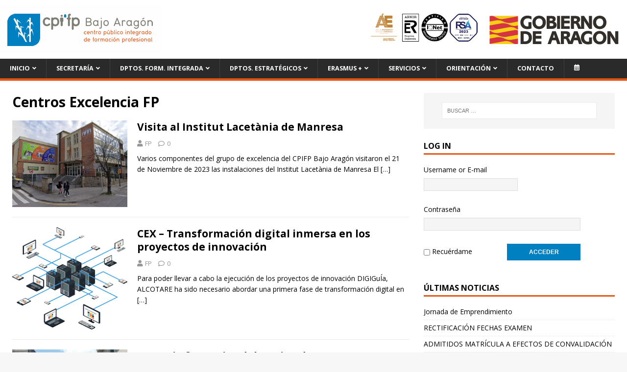

--- FILE ---
content_type: text/html; charset=UTF-8
request_url: https://cpifpbajoaragon.com/tag/centros-excelencia-fp/
body_size: 48476
content:
<!DOCTYPE html>
<html class="no-js" lang="es">
<head>
	<!-- NO CACHÉ -->
<meta http-equiv="Expires" content="0">
  <meta http-equiv="Last-Modified" content="0">
  <meta http-equiv="Cache-Control" content="no-cache, mustrevalidate">
  <meta http-equiv="Pragma" content="no-cache">
	<!-- NO CACHÉ -->
	
<meta charset="UTF-8">
<meta name="viewport" content="width=device-width, initial-scale=1.0">
<link rel="profile" href="https://gmpg.org/xfn/11" />
<title>Centros Excelencia FP &#8211; CPIFP Bajo Aragon</title>
<meta name='robots' content='max-image-preview:large' />
<link rel='dns-prefetch' href='//fonts.googleapis.com' />
<link rel='dns-prefetch' href='//s.w.org' />
<link rel="alternate" type="application/rss+xml" title="CPIFP Bajo Aragon &raquo; Feed" href="https://cpifpbajoaragon.com/feed/" />
<link rel="alternate" type="application/rss+xml" title="CPIFP Bajo Aragon &raquo; Feed de los comentarios" href="https://cpifpbajoaragon.com/comments/feed/" />
<link rel="alternate" type="text/calendar" title="CPIFP Bajo Aragon &raquo; iCal Feed" href="https://cpifpbajoaragon.com/eventos/?ical=1" />
<style>[consent-id]:not(.rcb-content-blocker):not([consent-transaction-complete]):not([consent-visual-use-parent^="children:"]):not([consent-confirm]){opacity:0!important;}</style><link rel="preload" href="https://cpifpbajoaragon.com/wp-content/a2346fc49a3775da4dd1c5cae54daa29/dist/218308062.js?ver=b673c9575556b3e79e665d269cf909a7" as="script" />
<link rel="preload" href="https://cpifpbajoaragon.com/wp-content/a2346fc49a3775da4dd1c5cae54daa29/dist/174033173.js?ver=cd400b18fde981bc3352bccc58e70a99" as="script" />
<link rel="preload" href="https://cpifpbajoaragon.com/wp-content/plugins/real-cookie-banner/public/lib/animate.css/animate.min.css?ver=4.1.1" as="style" />
<link rel="alternate" type="application/rss+xml" title="CPIFP Bajo Aragon &raquo; Etiqueta Centros Excelencia FP del feed" href="https://cpifpbajoaragon.com/tag/centros-excelencia-fp/feed/" />
<script data-cfasync="false" type='text/javascript' defer src='https://cpifpbajoaragon.com/wp-content/a2346fc49a3775da4dd1c5cae54daa29/dist/218308062.js?ver=b673c9575556b3e79e665d269cf909a7' ></script>
<script type="application/json" data-skip-lazy-load="js-extra" data-skip-moving="true" data-no-defer nitro-exclude data-alt-type="application/ld+json" data-dont-merge data-wpmeteor-nooptimize="true" data-cfasync="false" id="afa15c957e63ea087892b39a859f973a71-js-extra">{"slug":"real-cookie-banner","textDomain":"real-cookie-banner","version":"4.7.12","restUrl":"https:\/\/cpifpbajoaragon.com\/wp-json\/real-cookie-banner\/v1\/","restNamespace":"real-cookie-banner\/v1","restPathObfuscateOffset":"cd4f07806a674515","restRoot":"https:\/\/cpifpbajoaragon.com\/wp-json\/","restQuery":{"_v":"4.7.12","_locale":"user"},"restNonce":"8cd7777d18","restRecreateNonceEndpoint":"https:\/\/cpifpbajoaragon.com\/wp-admin\/admin-ajax.php?action=rest-nonce","publicUrl":"https:\/\/cpifpbajoaragon.com\/wp-content\/plugins\/real-cookie-banner\/public\/","chunkFolder":"dist","chunksLanguageFolder":"https:\/\/cpifpbajoaragon.com\/wp-content\/languages\/mo-cache\/real-cookie-banner\/","chunks":{"chunk-config-tab-blocker.lite.js":["es_ES-83d48f038e1cf6148175589160cda67e","es_ES-3742b195c693d5349c3e3c551301b290","es_ES-2e71c8c1d3d1be59acee11970e254e0e","es_ES-e8b2dd606e80931c891d633086cb8b96"],"chunk-config-tab-blocker.pro.js":["es_ES-ddf5ae983675e7b6eec2afc2d53654a2","es_ES-145bf873eaf7093c63c2742b09d146c6","es_ES-e56d1fa7ba18f5a60172afa277d883c1"],"chunk-config-tab-consent.lite.js":["es_ES-3823d7521a3fc2857511061e0d660408"],"chunk-config-tab-consent.pro.js":["es_ES-9cb9ecf8c1e8ce14036b5f3a5e19f098"],"chunk-config-tab-cookies.lite.js":["es_ES-1a51b37d0ef409906245c7ed80d76040","es_ES-3742b195c693d5349c3e3c551301b290","es_ES-2e71c8c1d3d1be59acee11970e254e0e"],"chunk-config-tab-cookies.pro.js":["es_ES-572ee75deed92e7a74abba4b86604687","es_ES-145bf873eaf7093c63c2742b09d146c6"],"chunk-config-tab-dashboard.lite.js":["es_ES-f843c51245ecd2b389746275b3da66b6"],"chunk-config-tab-dashboard.pro.js":["es_ES-ae5ae8f925f0409361cfe395645ac077"],"chunk-config-tab-import.lite.js":["es_ES-66df94240f04843e5a208823e466a850"],"chunk-config-tab-import.pro.js":["es_ES-e5fee6b51986d4ff7a051d6f6a7b076a"],"chunk-config-tab-licensing.lite.js":["es_ES-e01f803e4093b19d6787901b9591b5a6"],"chunk-config-tab-licensing.pro.js":["es_ES-4918ea9704f47c2055904e4104d4ffba"],"chunk-config-tab-scanner.lite.js":["es_ES-b10b39f1099ef599835c729334e38429"],"chunk-config-tab-scanner.pro.js":["es_ES-752a1502ab4f0bebfa2ad50c68ef571f"],"chunk-config-tab-settings.lite.js":["es_ES-37978e0b06b4eb18b16164a2d9c93a2c"],"chunk-config-tab-settings.pro.js":["es_ES-e59d3dcc762e276255c8989fbd1f80e3"],"chunk-config-tab-tcf.lite.js":["es_ES-4f658bdbf0aa370053460bc9e3cd1f69","es_ES-3742b195c693d5349c3e3c551301b290","es_ES-e8b2dd606e80931c891d633086cb8b96"],"chunk-config-tab-tcf.pro.js":["es_ES-e1e83d5b8a28f1f91f63b9de2a8b181a","es_ES-e56d1fa7ba18f5a60172afa277d883c1"]},"others":{"customizeValuesBanner":"{\"layout\":{\"type\":\"dialog\",\"maxHeightEnabled\":false,\"maxHeight\":740,\"dialogMaxWidth\":530,\"dialogPosition\":\"middleCenter\",\"dialogMargin\":[0,0,0,0],\"bannerPosition\":\"bottom\",\"bannerMaxWidth\":1024,\"dialogBorderRadius\":3,\"borderRadius\":5,\"animationIn\":\"slideInUp\",\"animationInDuration\":500,\"animationInOnlyMobile\":true,\"animationOut\":\"none\",\"animationOutDuration\":500,\"animationOutOnlyMobile\":true,\"overlay\":true,\"overlayBg\":\"#000000\",\"overlayBgAlpha\":50,\"overlayBlur\":2},\"decision\":{\"acceptAll\":\"button\",\"acceptEssentials\":\"button\",\"showCloseIcon\":false,\"acceptIndividual\":\"link\",\"buttonOrder\":\"all,essential,save,individual\",\"showGroups\":false,\"groupsFirstView\":false,\"saveButton\":\"always\"},\"design\":{\"bg\":\"#ffffff\",\"textAlign\":\"center\",\"linkTextDecoration\":\"underline\",\"borderWidth\":0,\"borderColor\":\"#ffffff\",\"fontSize\":13,\"fontColor\":\"#2b2b2b\",\"fontInheritFamily\":true,\"fontFamily\":\"Arial, Helvetica, sans-serif\",\"fontWeight\":\"normal\",\"boxShadowEnabled\":true,\"boxShadowOffsetX\":0,\"boxShadowOffsetY\":5,\"boxShadowBlurRadius\":13,\"boxShadowSpreadRadius\":0,\"boxShadowColor\":\"#000000\",\"boxShadowColorAlpha\":20},\"headerDesign\":{\"inheritBg\":true,\"bg\":\"#f4f4f4\",\"inheritTextAlign\":true,\"textAlign\":\"center\",\"padding\":[17,20,15,20],\"logo\":\"\",\"logoRetina\":\"\",\"logoMaxHeight\":40,\"logoPosition\":\"left\",\"logoMargin\":[5,15,5,15],\"fontSize\":20,\"fontColor\":\"#2b2b2b\",\"fontInheritFamily\":true,\"fontFamily\":\"Arial, Helvetica, sans-serif\",\"fontWeight\":\"normal\",\"borderWidth\":1,\"borderColor\":\"#efefef\"},\"bodyDesign\":{\"padding\":[15,20,5,20],\"descriptionInheritFontSize\":true,\"descriptionFontSize\":13,\"dottedGroupsInheritFontSize\":true,\"dottedGroupsFontSize\":13,\"dottedGroupsBulletColor\":\"#15779b\",\"teachingsInheritTextAlign\":true,\"teachingsTextAlign\":\"center\",\"teachingsSeparatorActive\":true,\"teachingsSeparatorWidth\":50,\"teachingsSeparatorHeight\":1,\"teachingsSeparatorColor\":\"#15779b\",\"teachingsInheritFontSize\":false,\"teachingsFontSize\":12,\"teachingsInheritFontColor\":false,\"teachingsFontColor\":\"#757575\",\"accordionMargin\":[10,0,5,0],\"accordionPadding\":[5,10,5,10],\"accordionArrowType\":\"outlined\",\"accordionArrowColor\":\"#15779b\",\"accordionBg\":\"#ffffff\",\"accordionActiveBg\":\"#f9f9f9\",\"accordionHoverBg\":\"#efefef\",\"accordionBorderWidth\":1,\"accordionBorderColor\":\"#efefef\",\"accordionTitleFontSize\":12,\"accordionTitleFontColor\":\"#2b2b2b\",\"accordionTitleFontWeight\":\"normal\",\"accordionDescriptionMargin\":[5,0,0,0],\"accordionDescriptionFontSize\":12,\"accordionDescriptionFontColor\":\"#757575\",\"accordionDescriptionFontWeight\":\"normal\",\"acceptAllOneRowLayout\":false,\"acceptAllPadding\":[10,10,10,10],\"acceptAllBg\":\"#15779b\",\"acceptAllTextAlign\":\"center\",\"acceptAllFontSize\":18,\"acceptAllFontColor\":\"#ffffff\",\"acceptAllFontWeight\":\"normal\",\"acceptAllBorderWidth\":0,\"acceptAllBorderColor\":\"#000000\",\"acceptAllHoverBg\":\"#11607d\",\"acceptAllHoverFontColor\":\"#ffffff\",\"acceptAllHoverBorderColor\":\"#000000\",\"acceptEssentialsUseAcceptAll\":true,\"acceptEssentialsButtonType\":\"\",\"acceptEssentialsPadding\":[10,10,10,10],\"acceptEssentialsBg\":\"#efefef\",\"acceptEssentialsTextAlign\":\"center\",\"acceptEssentialsFontSize\":18,\"acceptEssentialsFontColor\":\"#0a0a0a\",\"acceptEssentialsFontWeight\":\"normal\",\"acceptEssentialsBorderWidth\":0,\"acceptEssentialsBorderColor\":\"#000000\",\"acceptEssentialsHoverBg\":\"#e8e8e8\",\"acceptEssentialsHoverFontColor\":\"#000000\",\"acceptEssentialsHoverBorderColor\":\"#000000\",\"acceptIndividualPadding\":[5,5,5,5],\"acceptIndividualBg\":\"#ffffff\",\"acceptIndividualTextAlign\":\"center\",\"acceptIndividualFontSize\":16,\"acceptIndividualFontColor\":\"#15779b\",\"acceptIndividualFontWeight\":\"normal\",\"acceptIndividualBorderWidth\":0,\"acceptIndividualBorderColor\":\"#000000\",\"acceptIndividualHoverBg\":\"#ffffff\",\"acceptIndividualHoverFontColor\":\"#11607d\",\"acceptIndividualHoverBorderColor\":\"#000000\"},\"footerDesign\":{\"poweredByLink\":true,\"inheritBg\":false,\"bg\":\"#fcfcfc\",\"inheritTextAlign\":true,\"textAlign\":\"center\",\"padding\":[10,20,15,20],\"fontSize\":14,\"fontColor\":\"#757474\",\"fontInheritFamily\":true,\"fontFamily\":\"Arial, Helvetica, sans-serif\",\"fontWeight\":\"normal\",\"hoverFontColor\":\"#2b2b2b\",\"borderWidth\":1,\"borderColor\":\"#efefef\",\"languageSwitcher\":\"flags\"},\"texts\":{\"headline\":\"Preferencias de privacidad\",\"description\":\"Utilizamos cookies y tecnolog\\u00edas similares en nuestro sitio web y procesamos sus datos personales (como p. ej. su direcci\\u00f3n de IP) para, por ejemplo, personalizar el contenido y los anuncios, integrar medios de terceros proveedores o para analizar el tr\\u00e1fico de nuestro sitio web. Tambi\\u00e9n se podr\\u00e1n procesar los datos como resultado de la instalaci\\u00f3n de cookies. Podremos compartir estos datos con terceras partes, determinadas en los ajustes de privacidad.<br \\\/><br \\\/>El procesamiento de datos podr\\u00e1 efectuarse con su consentimiento o en base a un inter\\u00e9s leg\\u00edtimo, al que puede oponerse en los ajustes de privacidad. Tiene el derecho a no dar su consentimiento y a modificarlo o revocarlo m\\u00e1s adelante. Para m\\u00e1s informaci\\u00f3n sobre el uso de sus datos, por favor visite nuestra {{privacyPolicy}}pol\\u00edtica de privacidad{{\\\/privacyPolicy}}.\",\"acceptAll\":\"Aceptar todo\",\"acceptEssentials\":\"Continuar sin consentimiento\",\"acceptIndividual\":\"Configurar los ajustes de privacidad de manera individual\",\"poweredBy\":\"0\",\"dataProcessingInUnsafeCountries\":\"Algunos servicios procesan datos personales en pa\\u00edses terceros no seguros. Al consentir el uso de estos servicios, tambi\\u00e9n consiente el tratamiento de sus datos en estos pa\\u00edses terceros no seguros, de conformidad con {{legalBasis}}. En este caso existe el riesgo de que sus datos sean tratados por las autoridades con fines de control y monitoreo y quiz\\u00e1s no exista la posibilidad de imponer un recurso legal contra ello.\",\"ageNoticeBanner\":\"\\u00bfTiene menos de la {{minAge}}? Entonces no puede dar su consentimiento a los servicios opcionales. P\\u00eddales a sus padres o tutores legales que acepten estos servicios con usted.\",\"ageNoticeBlocker\":\"\\u00bfEs menor de {{minAge}}? Lamentablemente no est\\u00e1 autorizado a dar su consentimiento para este servicio con el fin de ver este contenido. \\u00a1Por favor, pida a sus padres o tutores que acepten el servicio con usted!\",\"listServicesNotice\":\"Al aceptar todos los servicios, permite que se carguen {{services}}. Estos servicios se dividen en grupos {{serviceGroups}} seg\\u00fan su finalidad (pertenencia marcada con n\\u00fameros en super\\u00edndice).\",\"listServicesLegitimateInterestNotice\":\"Asimismo, {{services}} se han cargado en base a un inter\\u00e9s leg\\u00edtimo.\",\"consentForwardingExternalHosts\":\"Se puede aplicar su consentimiento tambi\\u00e9n en {{websites}}.\",\"blockerHeadline\":\"{{name}} ha sido bloqueado debido a los ajustes de privacidad\",\"blockerLinkShowMissing\":\"Mostrar todos los servicios que a\\u00fan debe aceptar\",\"blockerLoadButton\":\"Aceptar servicios y cargar contenidos\",\"blockerAcceptInfo\":\"Al cargar el contenido bloqueado se modificar\\u00e1 sus ajustes de privacidad. El contenido de este servicio no se bloquear\\u00e1 en el futuro.\",\"stickyHistory\":\"Historial de los ajustes de privacidad\",\"stickyRevoke\":\"Revocar consentimientos\",\"stickyRevokeSuccessMessage\":\"Ha revocado exitosamente el consentimiento para los servicios con sus cookies y el tratamiento de datos personales. \\u00a1La p\\u00e1gina se volver\\u00e1 a cargar ahora!\",\"stickyChange\":\"Cambiar los ajustes de privacidad\"},\"individualLayout\":{\"inheritDialogMaxWidth\":false,\"dialogMaxWidth\":970,\"inheritBannerMaxWidth\":true,\"bannerMaxWidth\":1980,\"descriptionTextAlign\":\"left\"},\"group\":{\"checkboxBg\":\"#f0f0f0\",\"checkboxBorderWidth\":1,\"checkboxBorderColor\":\"#d2d2d2\",\"checkboxActiveColor\":\"#ffffff\",\"checkboxActiveBg\":\"#15779b\",\"checkboxActiveBorderColor\":\"#11607d\",\"groupInheritBg\":true,\"groupBg\":\"#f4f4f4\",\"groupPadding\":[15,15,15,15],\"groupSpacing\":10,\"groupBorderRadius\":5,\"groupBorderWidth\":1,\"groupBorderColor\":\"#f4f4f4\",\"headlineFontSize\":16,\"headlineFontWeight\":\"normal\",\"headlineFontColor\":\"#2b2b2b\",\"descriptionFontSize\":14,\"descriptionFontColor\":\"#757575\",\"linkColor\":\"#757575\",\"linkHoverColor\":\"#2b2b2b\"},\"saveButton\":{\"useAcceptAll\":true,\"type\":\"button\",\"padding\":[10,10,10,10],\"bg\":\"#efefef\",\"textAlign\":\"center\",\"fontSize\":18,\"fontColor\":\"#0a0a0a\",\"fontWeight\":\"normal\",\"borderWidth\":0,\"borderColor\":\"#000000\",\"hoverBg\":\"#e8e8e8\",\"hoverFontColor\":\"#000000\",\"hoverBorderColor\":\"#000000\"},\"individualTexts\":{\"headline\":\"Preferencias de privacidad individuales\",\"description\":\"Utilizamos cookies y tecnolog\\u00edas similares en nuestro sitio web y procesamos sus datos personales (como p. ej. su direcci\\u00f3n de IP) para, por ejemplo, personalizar el contenido y los anuncios, integrar medios de terceros proveedores o para analizar el tr\\u00e1fico de nuestro sitio web. Tambi\\u00e9n se podr\\u00e1n procesar los datos como resultado de la instalaci\\u00f3n de cookies. Podremos compartir estos datos con terceras partes, determinadas en los ajustes de privacidad.<br \\\/><br \\\/>El procesamiento de datos podr\\u00e1 efectuarse con su consentimiento o en base a un inter\\u00e9s leg\\u00edtimo, al que puede oponerse en los ajustes de privacidad. Tiene el derecho a no dar su consentimiento y a modificarlo o revocarlo m\\u00e1s adelante. Para m\\u00e1s informaci\\u00f3n sobre el uso de sus datos, por favor visite nuestra {{privacyPolicy}}pol\\u00edtica de privacidad{{\\\/privacyPolicy}}.<br \\\/><br \\\/>A continuaci\\u00f3n encontrar\\u00e1 un resumen de todos los servicios que utiliza este sitio web. Puede ver la informaci\\u00f3n detallada de cada servicio y aceptar cada uno de manera individual o ejercer su derecho de oposici\\u00f3n.\",\"save\":\"Guardar opciones personalizadas\",\"showMore\":\"Mostrar informaci\\u00f3n sobre el servicio\",\"hideMore\":\"Ocultar informaci\\u00f3n sobre el servicio\",\"postamble\":\"\"},\"mobile\":{\"enabled\":true,\"maxHeight\":400,\"hideHeader\":false,\"alignment\":\"bottom\",\"scalePercent\":90,\"scalePercentVertical\":-50},\"sticky\":{\"enabled\":false,\"animationsEnabled\":true,\"alignment\":\"left\",\"bubbleBorderRadius\":50,\"icon\":\"fingerprint\",\"iconCustom\":\"\",\"iconCustomRetina\":\"\",\"iconSize\":30,\"iconColor\":\"#ffffff\",\"bubbleMargin\":[10,20,20,20],\"bubblePadding\":15,\"bubbleBg\":\"#15779b\",\"bubbleBorderWidth\":0,\"bubbleBorderColor\":\"#10556f\",\"boxShadowEnabled\":true,\"boxShadowOffsetX\":0,\"boxShadowOffsetY\":2,\"boxShadowBlurRadius\":5,\"boxShadowSpreadRadius\":1,\"boxShadowColor\":\"#105b77\",\"boxShadowColorAlpha\":40,\"bubbleHoverBg\":\"#ffffff\",\"bubbleHoverBorderColor\":\"#000000\",\"hoverIconColor\":\"#000000\",\"hoverIconCustom\":\"\",\"hoverIconCustomRetina\":\"\",\"menuFontSize\":16,\"menuBorderRadius\":5,\"menuItemSpacing\":10,\"menuItemPadding\":[5,10,5,10]},\"customCss\":{\"css\":\"\",\"antiAdBlocker\":\"y\"}}","isPro":false,"showProHints":false,"proUrl":"https:\/\/devowl.io\/go\/real-cookie-banner?source=rcb-lite","showLiteNotice":true,"frontend":{"groups":"[{\"id\":131,\"name\":\"Esencial\",\"slug\":\"esencial\",\"description\":\"Se necesitan los servicios esenciales para el funcionamiento b\\u00e1sico del sitio web. S\\u00f3lo contienen servicios t\\u00e9cnicos necesarios. No se puede objetar contra estos servicios.\",\"isEssential\":true,\"items\":[{\"id\":7452,\"name\":\"Real Cookie Banner\",\"purpose\":\"Real Cookie Banner solicita a los visitantes del sitio web su consentimiento para instalar cookies y procesar datos personales. Para ello, se asigna un UUID (identificaci\\u00f3n seud\\u00f3nima del usuario) a cada visitante del sitio web, que es v\\u00e1lido para almacenar el consentimiento hasta que caduca la cookie. Las cookies se utilizan para comprobar si se pueden establecer cookies, para almacenar la referencia al consentimiento documentado, para almacenar a qu\\u00e9 servicios de qu\\u00e9 grupos de servicios ha dado su consentimiento el visitante y, si el consentimiento se obtiene conforme al Marco de Transparencia y Consentimiento (TCF), para almacenar el consentimiento en socios, finalidades, fines especiales, funciones y caracter\\u00edsticas especiales del TCF. Como parte de la obligaci\\u00f3n de divulgaci\\u00f3n de acuerdo con el GDPR, el consentimiento recogido est\\u00e1 plenamente documentado. Esto incluye, adem\\u00e1s de los servicios y grupos de servicios a los que el visitante ha dado su consentimiento, y si el consentimiento se obtiene de acuerdo con la norma TCF, a qu\\u00e9 socios TCF, prop\\u00f3sitos y funciones ha dado su consentimiento el visitante, todos los ajustes del banner de cookies en el momento del consentimiento, as\\u00ed como las circunstancias t\\u00e9cnicas (por ejemplo, el tama\\u00f1o del \\u00e1rea mostrada en el momento del consentimiento) y las interacciones del usuario (por ejemplo, hacer clic en los botones) que condujeron al consentimiento. El consentimiento se recoge una vez por idioma.\",\"providerContact\":{\"phone\":\"\",\"email\":\"\",\"link\":\"\"},\"isProviderCurrentWebsite\":true,\"provider\":\"\",\"uniqueName\":\"\",\"isEmbeddingOnlyExternalResources\":false,\"legalBasis\":\"legal-requirement\",\"dataProcessingInCountries\":[],\"dataProcessingInCountriesSpecialTreatments\":[],\"technicalDefinitions\":[{\"type\":\"http\",\"name\":\"real_cookie_banner*\",\"host\":\".cpifpbajoaragon.com\",\"duration\":365,\"durationUnit\":\"d\",\"isSessionDuration\":false},{\"type\":\"http\",\"name\":\"real_cookie_banner*-tcf\",\"host\":\".cpifpbajoaragon.com\",\"duration\":365,\"durationUnit\":\"d\",\"isSessionDuration\":false},{\"type\":\"http\",\"name\":\"real_cookie_banner*-gcm\",\"host\":\".cpifpbajoaragon.com\",\"duration\":365,\"durationUnit\":\"d\",\"isSessionDuration\":false},{\"type\":\"http\",\"name\":\"real_cookie_banner-test\",\"host\":\".cpifpbajoaragon.com\",\"duration\":365,\"durationUnit\":\"d\",\"isSessionDuration\":false}],\"codeDynamics\":[],\"providerPrivacyPolicyUrl\":\"\",\"providerLegalNoticeUrl\":\"\",\"tagManagerOptInEventName\":\"\",\"tagManagerOptOutEventName\":\"\",\"googleConsentModeConsentTypes\":[],\"codeOptIn\":\"\",\"executeCodeOptInWhenNoTagManagerConsentIsGiven\":false,\"codeOptOut\":\"\",\"executeCodeOptOutWhenNoTagManagerConsentIsGiven\":false,\"deleteTechnicalDefinitionsAfterOptOut\":false,\"codeOnPageLoad\":\"\",\"presetId\":\"real-cookie-banner\"}]}]","links":[{"id":7451,"label":"Pol\u00edtica de privacidad","pageType":"privacyPolicy","url":"https:\/\/cpifpbajoaragon.com\/aviso-legal-y-politica-de-privacidad\/","hideCookieBanner":true,"isTargetBlank":true}],"websiteOperator":{"address":"Jos\u00e9 Pardo Sastr\u00f3n 1, 44600 Alca\u00f1iz","country":"ES","contactEmail":"base64-encoded:cmVkZXNAY3BpZnBiYWpvYXJhZ29uLmNvbQ==","contactPhone":"978831063 ","contactFormUrl":"https:\/\/cpifpbajoaragon.com\/contacto\/"},"blocker":[{"id":9633,"name":"Jornada de Emprendimiento","description":"Jornada de la fundaci\u00f3n Arag\u00f3n Emprende en Tecnopark\r\n\r\nAsistir\u00e1n 2\u00ba de electromec\u00e1nica y 2\u00ba de sistemas microinform\u00e1ticos y redes\r\n\r\nDuraci\u00f3n aproximada 4 horas.\r\n\r\nHorario por confirmar","rules":[],"criteria":"","tcfVendors":[],"tcfPurposes":[],"services":[],"isVisual":false,"visualType":"","visualMediaThumbnail":"","visualContentType":"","isVisualDarkMode":"","visualBlur":"","visualDownloadThumbnail":"","visualHeroButtonText":"","shouldForceToShowVisual":false,"presetId":"","visualThumbnail":null},{"id":9578,"name":"CHARLAS M\u00c9DICOS DEL MUNDO","description":"Charlas sobre pornograf\u00eda\r\n\r\nDestinatarios: 1\u00ba Grado medio de todos los ciclos\r\n\r\n&nbsp;","rules":[],"criteria":"","tcfVendors":[],"tcfPurposes":[],"services":[],"isVisual":false,"visualType":"","visualMediaThumbnail":"","visualContentType":"","isVisualDarkMode":"","visualBlur":"","visualDownloadThumbnail":"","visualHeroButtonText":"","shouldForceToShowVisual":false,"presetId":"","visualThumbnail":null},{"id":9552,"name":"Taller RCP y uso del desfibrilador para profesorado","description":"Taller RCP y uso del desfibrilador para profesorado","rules":[],"criteria":"","tcfVendors":[],"tcfPurposes":[],"services":[],"isVisual":false,"visualType":"","visualMediaThumbnail":"","visualContentType":"","isVisualDarkMode":"","visualBlur":"","visualDownloadThumbnail":"","visualHeroButtonText":"","shouldForceToShowVisual":false,"presetId":"","visualThumbnail":null},{"id":9547,"name":"Taller RCP y uso del desfibrilador","description":"Taller para alumnado de 1\u00ba de grado b\u00e1sico, medio y superior.\r\n\r\nTodos los ciclos de la ma\u00f1ana, salvo sanidad.\r\n\r\nCada grupo tiene un horario asignado.\r\n\r\n&nbsp;","rules":[],"criteria":"","tcfVendors":[],"tcfPurposes":[],"services":[],"isVisual":false,"visualType":"","visualMediaThumbnail":"","visualContentType":"","isVisualDarkMode":"","visualBlur":"","visualDownloadThumbnail":"","visualHeroButtonText":"","shouldForceToShowVisual":false,"presetId":"","visualThumbnail":null},{"id":9435,"name":"\"Mujeres en la Monta\u00f1a: Historias que Inspiran\"","description":"<h3 class=\"mvp-post-title mvp-vid-wide-title left entry-title\">\u00c1ngela Altaba Alpinista, del equipo femenino de la Federaci\u00f3n Espa\u00f1ola de Monta\u00f1a: \u201cCompartir actividad con mujeres y que se difunda puede servir para dar referentes del alpinismo\u201d<\/h3>","rules":[],"criteria":"","tcfVendors":[],"tcfPurposes":[],"services":[],"isVisual":false,"visualType":"","visualMediaThumbnail":"","visualContentType":"","isVisualDarkMode":"","visualBlur":"","visualDownloadThumbnail":"","visualHeroButtonText":"","shouldForceToShowVisual":false,"presetId":"","visualThumbnail":null},{"id":9375,"name":"Participaci\u00f3n Trofeo de velocidad Motorland","description":"El CPIFP Bajo Arag\u00f3n volvera a participar con el alumnado de Grado Basico en una competici\u00f3n oficial, en el circuito internacional de Motorland Arag\u00f3n.","rules":[],"criteria":"","tcfVendors":[],"tcfPurposes":[],"services":[],"isVisual":false,"visualType":"","visualMediaThumbnail":"","visualContentType":"","isVisualDarkMode":"","visualBlur":"","visualDownloadThumbnail":"","visualHeroButtonText":"","shouldForceToShowVisual":false,"presetId":"","visualThumbnail":null},{"id":9352,"name":"Visita a planta fotovoltaica","description":"El pr\u00f3ximo d\u00eda 20 de Noviembre los alumnos de 2\u00b0 de grado superior van a visitar la planta fotovoltaica de GALP Escatron y realizar\u00e1n las siguientes actividades:\r\n\r\n\uf0b7 Recibimiento en el aparcamiento de nuestras oficinas (Set Sur).\r\n\r\n\uf0b7 Charla de seguridad (Inducci\u00f3n obligatoria para cualquier persona que accede al\r\n\r\nproyecto).\r\n\r\n\uf0b7 Visita de la planta solar Ignis.\r\n\r\n\uf0b7 Visita de la subestaci\u00f3n.\r\n\r\n\uf0b7 Ronda de preguntas\r\n\r\n&nbsp;","rules":[],"criteria":"","tcfVendors":[],"tcfPurposes":[],"services":[],"isVisual":false,"visualType":"","visualMediaThumbnail":"","visualContentType":"","isVisualDarkMode":"","visualBlur":"","visualDownloadThumbnail":"","visualHeroButtonText":"","shouldForceToShowVisual":false,"presetId":"","visualThumbnail":null},{"id":9350,"name":"Nos visita Sim\u00f3n","description":"El pr\u00f3ximo d\u00eda 25 de Noviembre nos visita la empresa Simon. Empresa familiar y pionera espa\u00f1ola en fabricaci\u00f3n de mecanismos el\u00e9ctricos.\r\n\r\n&nbsp;\r\n\r\nNos informar\u00e1 y formar\u00e1 sobre sus nuevas lineas de productos, as\u00ed como de su instalaci\u00f3n","rules":[],"criteria":"","tcfVendors":[],"tcfPurposes":[],"services":[],"isVisual":false,"visualType":"","visualMediaThumbnail":"","visualContentType":"","isVisualDarkMode":"","visualBlur":"","visualDownloadThumbnail":"","visualHeroButtonText":"","shouldForceToShowVisual":false,"presetId":"","visualThumbnail":null},{"id":9321,"name":"Nextland. Donde nace el futuro","description":"\ud83c\udf31 Nextland aterriza en Alca\u00f1iz \ud83c\udf31\r\n\r\nZonaZero, uno de los espacios de Nextland, re\u00fane este viernes 7 de noviembre en Alca\u00f1iz varias actividades centradas en la comunicaci\u00f3n y las redes sociales. Talleres, conferencias y voces expertas para entender los desaf\u00edos del presente: desde las fake news hasta la guerra contada desde el terreno.\r\n\r\nAlumnado de Inform\u00e1tica y de Administrativo asistir\u00e1 al evento.","rules":[],"criteria":"","tcfVendors":[],"tcfPurposes":[],"services":[],"isVisual":false,"visualType":"","visualMediaThumbnail":"","visualContentType":"","isVisualDarkMode":"","visualBlur":"","visualDownloadThumbnail":"","visualHeroButtonText":"","shouldForceToShowVisual":false,"presetId":"","visualThumbnail":null},{"id":9317,"name":"V Feria de Empleo del Bajo Arag\u00f3n","description":"Este 20 de noviembre de 2025, el Recinto Ferial de Alca\u00f1iz se convertir\u00e1 en el epicentro de las oportunidades laborales.\r\n\r\nLa V Feria de Empleo Bajo Arag\u00f3n es el lugar perfecto para encontrar nuevas posibilidades profesionales y conectar directamente con m\u00e1s de 30 empresas locales que buscan incorporar talento\r\n\r\n<span class=\"html-span xexx8yu xyri2b x18d9i69 x1c1uobl x1hl2dhg x16tdsg8 x1vvkbs x3nfvp2 x1j61x8r x1fcty0u xdj266r xat24cr xm2jcoa x1mpyi22 xxymvpz xlup9mm x1kky2od\"><img class=\"xz74otr x15mokao x1ga7v0g x16uus16 xbiv7yw\" src=\"https:\/\/static.xx.fbcdn.net\/images\/emoji.php\/v9\/t60\/1\/16\/1f51d.png\" alt=\"\ud83d\udd1d\" width=\"16\" height=\"16\" \/><\/span>\u00a0\u00a1No pierdas esta oportunidad \u00fanica de dar el siguiente paso en tu carrera! Te esperamos para que explores, aprendas y, qui\u00e9n sabe, tal vez encuentres tu pr\u00f3ximo empleo.<br class=\"html-br\" \/><br class=\"html-br\" \/><span class=\"html-span xexx8yu xyri2b x18d9i69 x1c1uobl x1hl2dhg x16tdsg8 x1vvkbs x3nfvp2 x1j61x8r x1fcty0u xdj266r xat24cr xm2jcoa x1mpyi22 xxymvpz xlup9mm x1kky2od\"><img class=\"xz74otr x15mokao x1ga7v0g x16uus16 xbiv7yw\" src=\"https:\/\/static.xx.fbcdn.net\/images\/emoji.php\/v9\/t34\/1\/16\/23f0.png\" alt=\"\u23f0\" width=\"16\" height=\"16\" \/><\/span>\u00a0Horarios:<br class=\"html-br\" \/><span class=\"html-span xexx8yu xyri2b x18d9i69 x1c1uobl x1hl2dhg x16tdsg8 x1vvkbs x3nfvp2 x1j61x8r x1fcty0u xdj266r xat24cr xm2jcoa x1mpyi22 xxymvpz xlup9mm x1kky2od\"><img class=\"xz74otr x15mokao x1ga7v0g x16uus16 xbiv7yw\" src=\"https:\/\/static.xx.fbcdn.net\/images\/emoji.php\/v9\/t33\/1\/16\/2705.png\" alt=\"\u2705\" width=\"16\" height=\"16\" \/><\/span>\u00a010:30 - 14:00 h<br class=\"html-br\" \/><span class=\"html-span xexx8yu xyri2b x18d9i69 x1c1uobl x1hl2dhg x16tdsg8 x1vvkbs x3nfvp2 x1j61x8r x1fcty0u xdj266r xat24cr xm2jcoa x1mpyi22 xxymvpz xlup9mm x1kky2od\"><img class=\"xz74otr x15mokao x1ga7v0g x16uus16 xbiv7yw\" src=\"https:\/\/static.xx.fbcdn.net\/images\/emoji.php\/v9\/t33\/1\/16\/2705.png\" alt=\"\u2705\" width=\"16\" height=\"16\" \/><\/span>\u00a016:00 - 18:00 h<br class=\"html-br\" \/><br class=\"html-br\" \/><span class=\"html-span xexx8yu xyri2b x18d9i69 x1c1uobl x1hl2dhg x16tdsg8 x1vvkbs x3nfvp2 x1j61x8r x1fcty0u xdj266r xat24cr xm2jcoa x1mpyi22 xxymvpz xlup9mm x1kky2od\"><img class=\"xz74otr x15mokao x1ga7v0g x16uus16 xbiv7yw\" src=\"https:\/\/static.xx.fbcdn.net\/images\/emoji.php\/v9\/tfb\/1\/16\/1f5e3.png\" alt=\"\ud83d\udde3\ufe0f\" width=\"16\" height=\"16\" \/><\/span>\u00a0Entrevistas con empresas locales y oportunidades accesibles \u00a1M\u00e1s de 30 empresas buscan incorporar talento como el tuyo! Lleva tu CV y descubre las vacantes disponibles.<br class=\"html-br\" \/><br class=\"html-br\" \/><span class=\"html-span xexx8yu xyri2b x18d9i69 x1c1uobl x1hl2dhg x16tdsg8 x1vvkbs x3nfvp2 x1j61x8r x1fcty0u xdj266r xat24cr xm2jcoa x1mpyi22 xxymvpz xlup9mm x1kky2od\"><img class=\"xz74otr x15mokao x1ga7v0g x16uus16 xbiv7yw\" src=\"https:\/\/static.xx.fbcdn.net\/images\/emoji.php\/v9\/tb3\/1\/16\/1f517.png\" alt=\"\ud83d\udd17\" width=\"16\" height=\"16\" \/><\/span>\u00a0\u00a1Inscr\u00edbete ya!<br class=\"html-br\" \/><span class=\"html-span xexx8yu xyri2b x18d9i69 x1c1uobl x1hl2dhg x16tdsg8 x1vvkbs x3nfvp2 x1j61x8r x1fcty0u xdj266r xat24cr xm2jcoa x1mpyi22 xxymvpz xlup9mm x1kky2od\"><img class=\"xz74otr x15mokao x1ga7v0g x16uus16 xbiv7yw\" src=\"https:\/\/static.xx.fbcdn.net\/images\/emoji.php\/v9\/td8\/1\/16\/1f4f2.png\" alt=\"\ud83d\udcf2\" width=\"16\" height=\"16\" \/><\/span>\u00a0<span class=\"html-span xdj266r x14z9mp xat24cr x1lziwak xexx8yu xyri2b x18d9i69 x1c1uobl x1hl2dhg x16tdsg8 x1vvkbs\"><a class=\"x1i10hfl xjbqb8w x1ejq31n x18oe1m7 x1sy0etr xstzfhl x972fbf x10w94by x1qhh985 x14e42zd x9f619 x1ypdohk xt0psk2 x3ct3a4 xdj266r x14z9mp xat24cr x1lziwak xexx8yu xyri2b x18d9i69 x1c1uobl x16tdsg8 x1hl2dhg xggy1nq x1a2a7pz xkrqix3 x1sur9pj x1fey0fg x1s688f\" tabindex=\"0\" role=\"link\" href=\"https:\/\/forms.gle\/A8UCPEfE9ZLPY8o99?fbclid=IwZXh0bgNhZW0CMTAAYnJpZBExZWZVN3QxTGJIbG1zQmYxSXNydGMGYXBwX2lkEDIyMjAzOTE3ODgyMDA4OTIAAR4Ao6q-1EAMfA7qGo7NW3Gp8rjRtJABVJcTCbKdW4Pu8jzob1YVLVpRw8TwBQ_aem_y9TeoGKDzM7d4070JRVxhg\" target=\"_blank\" rel=\"nofollow noopener\">https:\/\/forms.gle\/A8UCPEfE9ZLPY8o99<\/a><\/span><br class=\"html-br\" \/><br class=\"html-br\" \/>Este evento est\u00e1 financiado por:<br class=\"html-br\" \/><span class=\"html-span xdj266r x14z9mp xat24cr x1lziwak xexx8yu xyri2b x18d9i69 x1c1uobl x1hl2dhg x16tdsg8 x1vvkbs\"><a class=\"x1i10hfl xjbqb8w x1ejq31n x18oe1m7 x1sy0etr xstzfhl x972fbf x10w94by x1qhh985 x14e42zd x9f619 x1ypdohk xt0psk2 x3ct3a4 xdj266r x14z9mp xat24cr x1lziwak xexx8yu xyri2b x18d9i69 x1c1uobl x16tdsg8 x1hl2dhg xggy1nq x1a2a7pz xkrqix3 x1sur9pj xzsf02u x1s688f\" tabindex=\"0\" role=\"link\" href=\"https:\/\/www.facebook.com\/hashtag\/uni%C3%B3neuropea?__eep__=6&amp;__cft__[0]=AZV6vMaQm1wFjzJmWYCfX8J5t9UqWYrw0Op8MICp2j9azXwHCpc7rYl0jGtFXxlsy8L4jm3Xl-jeZBowyx0DR4vNbgQCT99OH-ECcXEiqufdxpa7kkK6qPNTpKU1EVnekPYaPgKjCcvXryIYAtNH6N2Oj0KkWBEEy3OV_EhaX-6XVIquQ9xKw1CohX8EtvXIxRM&amp;__tn__=*NK*F\">#Uni\u00f3nEuropea<\/a><\/span>, @FondosEuropeos,\u00a0<span class=\"html-span xdj266r x14z9mp xat24cr x1lziwak xexx8yu xyri2b x18d9i69 x1c1uobl x1hl2dhg x16tdsg8 x1vvkbs\"><a class=\"x1i10hfl xjbqb8w x1ejq31n x18oe1m7 x1sy0etr xstzfhl x972fbf x10w94by x1qhh985 x14e42zd x9f619 x1ypdohk xt0psk2 x3ct3a4 xdj266r x14z9mp xat24cr x1lziwak xexx8yu xyri2b x18d9i69 x1c1uobl x16tdsg8 x1hl2dhg xggy1nq x1a2a7pz xkrqix3 x1sur9pj xzsf02u x1s688f\" tabindex=\"0\" role=\"link\" href=\"https:\/\/www.facebook.com\/hashtag\/sepe?__eep__=6&amp;__cft__[0]=AZV6vMaQm1wFjzJmWYCfX8J5t9UqWYrw0Op8MICp2j9azXwHCpc7rYl0jGtFXxlsy8L4jm3Xl-jeZBowyx0DR4vNbgQCT99OH-ECcXEiqufdxpa7kkK6qPNTpKU1EVnekPYaPgKjCcvXryIYAtNH6N2Oj0KkWBEEy3OV_EhaX-6XVIquQ9xKw1CohX8EtvXIxRM&amp;__tn__=*NK*F\">#SEPE<\/a><\/span>, @TrabajoGob, @garant\u00edajuvenil, @camaracomercio_es y @camarateruel<br class=\"html-br\" \/><br class=\"html-br\" \/>Colaboran:<br class=\"html-br\" \/>@ruralteruel, Recinto Ferial de Alca\u00f1iz, Ayuntamiento de Alca\u00f1iz e @INAEM","rules":[],"criteria":"","tcfVendors":[],"tcfPurposes":[],"services":[],"isVisual":false,"visualType":"","visualMediaThumbnail":"","visualContentType":"","isVisualDarkMode":"","visualBlur":"","visualDownloadThumbnail":"","visualHeroButtonText":"","shouldForceToShowVisual":false,"presetId":"","visualThumbnail":null},{"id":9225,"name":"Formaci\u00f3n Proyecto Intermodular - Sesi\u00f3n II","description":"Segunda sesi\u00f3n de la formaci\u00f3n del proyecto intermodular.","rules":[],"criteria":"","tcfVendors":[],"tcfPurposes":[],"services":[],"isVisual":false,"visualType":"","visualMediaThumbnail":"","visualContentType":"","isVisualDarkMode":"","visualBlur":"","visualDownloadThumbnail":"","visualHeroButtonText":"","shouldForceToShowVisual":false,"presetId":"","visualThumbnail":null},{"id":9221,"name":"Formaci\u00f3n Proyecto Intermodular CIFPA","description":"Formaci\u00f3n Proyecto Intermodular","rules":[],"criteria":"","tcfVendors":[],"tcfPurposes":[],"services":[],"isVisual":false,"visualType":"","visualMediaThumbnail":"","visualContentType":"","isVisualDarkMode":"","visualBlur":"","visualDownloadThumbnail":"","visualHeroButtonText":"","shouldForceToShowVisual":false,"presetId":"","visualThumbnail":null},{"id":9174,"name":"Choricer: D\u00edas no lectivos","description":"D\u00edas no lectivos por fiestas locales de Alca\u00f1iz","rules":[],"criteria":"","tcfVendors":[],"tcfPurposes":[],"services":[],"isVisual":false,"visualType":"","visualMediaThumbnail":"","visualContentType":"","isVisualDarkMode":"","visualBlur":"","visualDownloadThumbnail":"","visualHeroButtonText":"","shouldForceToShowVisual":false,"presetId":"","visualThumbnail":null},{"id":8853,"name":"Acto de Despedida del Alumnado de 2\u00ba curso","description":"","rules":[],"criteria":"","tcfVendors":[],"tcfPurposes":[],"services":[],"isVisual":false,"visualType":"","visualMediaThumbnail":"","visualContentType":"","isVisualDarkMode":"","visualBlur":"","visualDownloadThumbnail":"","visualHeroButtonText":"","shouldForceToShowVisual":false,"presetId":"","visualThumbnail":null},{"id":8850,"name":"Feria Comarcal de Formaci\u00f3n Profesional en Caspe","description":"<a href=\"https:\/\/cpifpbajoaragon.com\/wp-content\/uploads\/2025\/04\/INVITACION-FERIA-FP-CASPE-15-MAYO-2025.jpg\"><img class=\"alignnone size-full wp-image-8851\" src=\"https:\/\/cpifpbajoaragon.com\/wp-content\/uploads\/2025\/04\/INVITACION-FERIA-FP-CASPE-15-MAYO-2025.jpg\" alt=\"\" width=\"1920\" height=\"1080\" \/><\/a>","rules":[],"criteria":"","tcfVendors":[],"tcfPurposes":[],"services":[],"isVisual":false,"visualType":"","visualMediaThumbnail":"","visualContentType":"","isVisualDarkMode":"","visualBlur":"","visualDownloadThumbnail":"","visualHeroButtonText":"","shouldForceToShowVisual":false,"presetId":"","visualThumbnail":null},{"id":8829,"name":"Visita Teruel","description":"Visita a la Central de Esterilizaci\u00f3n del Hospital Obispo Polanco de Teruel y al Centro Asistencial el Pinar","rules":[],"criteria":"","tcfVendors":[],"tcfPurposes":[],"services":[],"isVisual":false,"visualType":"","visualMediaThumbnail":"","visualContentType":"","isVisualDarkMode":"","visualBlur":"","visualDownloadThumbnail":"","visualHeroButtonText":"","shouldForceToShowVisual":false,"presetId":"","visualThumbnail":null},{"id":8809,"name":"Futuro en Movimiento. Encuentro Talleres - Centros educativos TMV","description":"Encuentro Talleres-Centros Educativos Familia Transporte y Mantenimiento de Veh\u00edculos\r\n\r\n<a href=\"https:\/\/cpifpbajoaragon.com\/wp-content\/uploads\/2025\/03\/CARTEL-FUTURO-EN-MOVIMIENTO-v5-definitivo-semana-de-FP.png\"><img class=\"alignnone size-full wp-image-8810\" src=\"https:\/\/cpifpbajoaragon.com\/wp-content\/uploads\/2025\/03\/CARTEL-FUTURO-EN-MOVIMIENTO-v5-definitivo-semana-de-FP.png\" alt=\"\" width=\"2183\" height=\"3087\" \/><\/a>","rules":[],"criteria":"","tcfVendors":[],"tcfPurposes":[],"services":[],"isVisual":false,"visualType":"","visualMediaThumbnail":"","visualContentType":"","isVisualDarkMode":"","visualBlur":"","visualDownloadThumbnail":"","visualHeroButtonText":"","shouldForceToShowVisual":false,"presetId":"","visualThumbnail":null},{"id":8772,"name":"Visita alumnado de primaria","description":"Recibimos al alumnado de 2\u00ba de primaria de los colegios de Alca\u00f1iz","rules":[],"criteria":"","tcfVendors":[],"tcfPurposes":[],"services":[],"isVisual":false,"visualType":"","visualMediaThumbnail":"","visualContentType":"","isVisualDarkMode":"","visualBlur":"","visualDownloadThumbnail":"","visualHeroButtonText":"","shouldForceToShowVisual":false,"presetId":"","visualThumbnail":null},{"id":8770,"name":"Reuni\u00f3n informativa sobre Formaci\u00f3n Profesional","description":"Dirigida a alumnado y familias interesadas en conocer la Formaci\u00f3n Profesional y la oferta formativa de la zona\r\n\r\n<a href=\"https:\/\/cpifpbajoaragon.com\/wp-content\/uploads\/2025\/03\/reunion-informativa-sobre-fp.png\"><img class=\"wp-image-8805 size-large aligncenter\" src=\"https:\/\/cpifpbajoaragon.com\/wp-content\/uploads\/2025\/03\/reunion-informativa-sobre-fp-724x1024.png\" alt=\"Reuni\u00f3n Informativa FP\" width=\"724\" height=\"1024\" \/><\/a>","rules":[],"criteria":"","tcfVendors":[],"tcfPurposes":[],"services":[],"isVisual":false,"visualType":"","visualMediaThumbnail":"","visualContentType":"","isVisualDarkMode":"","visualBlur":"","visualDownloadThumbnail":"","visualHeroButtonText":"","shouldForceToShowVisual":false,"presetId":"","visualThumbnail":null},{"id":8722,"name":"Visita Instalaciones el\u00e9ctricas Motorland","description":"Visita Instalaciones el\u00e9ctricas Motorland, mi\u00e9rcoles 5 de marzo ELS2, ELM2 y FPB2","rules":[],"criteria":"","tcfVendors":[],"tcfPurposes":[],"services":[],"isVisual":false,"visualType":"","visualMediaThumbnail":"","visualContentType":"","isVisualDarkMode":"","visualBlur":"","visualDownloadThumbnail":"","visualHeroButtonText":"","shouldForceToShowVisual":false,"presetId":"","visualThumbnail":null},{"id":8719,"name":"Formaci\u00f3n Alcotare","description":"Nueva sesi\u00f3n de la formaci\u00f3n Alcotare para abordar la asignaci\u00f3n de tareas, seguimiento y evaluaci\u00f3n en la plataforma.\r\n\r\nDos opciones:\r\n<ul>\r\n \t<li>Jueves 20 de 9 a 10 h.<\/li>\r\n \t<li>Viernes 21 de 11 a 12 h.<\/li>\r\n<\/ul>\r\nAula 1 del dpto. de Inform\u00e1tica\r\n\r\n&nbsp;","rules":[],"criteria":"","tcfVendors":[],"tcfPurposes":[],"services":[],"isVisual":false,"visualType":"","visualMediaThumbnail":"","visualContentType":"","isVisualDarkMode":"","visualBlur":"","visualDownloadThumbnail":"","visualHeroButtonText":"","shouldForceToShowVisual":false,"presetId":"","visualThumbnail":null},{"id":8715,"name":"Orientaci\u00f3n: 2\u00ba de Bachillerato del IES Bajo Arag\u00f3n","description":"Charla para el alumnado de 2\u00ba de Bachillerato del IES Bajo Arag\u00f3n a cargo de Lidia Merinero, orientadora del CPIFP Bajo Arag\u00f3n.\r\n\r\nLleva por t\u00edtulo: Camina hacia la Formaci\u00f3n Profesional\r\n\r\nSe trata de informar de las caracter\u00edsticas, acceso, empleabilidad y posibilidades futuras de los Ciclos Formativos de Grado Superior.\r\n\r\nPara tomar una buena decisi\u00f3n debemos conocer todas las opciones, independientemente de que tengamos muy claro lo que queremos hacer.\r\n\r\n<a href=\"https:\/\/cpifpbajoaragon.com\/wp-content\/uploads\/2025\/02\/WhatsApp-Image-2025-02-21-at-10.00.49-1.jpeg\"><img class=\"alignnone size-full wp-image-8717\" src=\"https:\/\/cpifpbajoaragon.com\/wp-content\/uploads\/2025\/02\/WhatsApp-Image-2025-02-21-at-10.00.49-1.jpeg\" alt=\"Conoce los Ciclos Formativos de FP\" width=\"1600\" height=\"1200\" \/><\/a>","rules":[],"criteria":"","tcfVendors":[],"tcfPurposes":[],"services":[],"isVisual":false,"visualType":"","visualMediaThumbnail":"","visualContentType":"","isVisualDarkMode":"","visualBlur":"","visualDownloadThumbnail":"","visualHeroButtonText":"","shouldForceToShowVisual":false,"presetId":"","visualThumbnail":null},{"id":8674,"name":"Arag\u00f3n Skills 2025","description":"Olimpiadas de Formaci\u00f3n Profesional.\r\n\r\nDel 6 al 9 de mayo en el Palacio de Exposiciones y Congresos de Teruel.\r\n\r\n<a href=\"https:\/\/skills.aragon.es\/\">Arag\u00f3n Skills - Competici\u00f3n de Formaci\u00f3n Profesional<\/a>","rules":[],"criteria":"","tcfVendors":[],"tcfPurposes":[],"services":[],"isVisual":false,"visualType":"","visualMediaThumbnail":"","visualContentType":"","isVisualDarkMode":"","visualBlur":"","visualDownloadThumbnail":"","visualHeroButtonText":"","shouldForceToShowVisual":false,"presetId":"","visualThumbnail":null},{"id":8660,"name":"Formaci\u00f3n Pantallas Did\u00e1cticas","description":"Formaci\u00f3n para todo el claustro sobre las nuevas pantallas instaladas en las aulas.","rules":[],"criteria":"","tcfVendors":[],"tcfPurposes":[],"services":[],"isVisual":false,"visualType":"","visualMediaThumbnail":"","visualContentType":"","isVisualDarkMode":"","visualBlur":"","visualDownloadThumbnail":"","visualHeroButtonText":"","shouldForceToShowVisual":false,"presetId":"","visualThumbnail":null},{"id":8657,"name":"Formaci\u00f3n ALCOTARE","description":"Tras la introducci\u00f3n de la herramienta a todo el claustro. Se proponen tres sesiones, para que todo el profesorado interesado se pueda inscribir a una de ellas.\r\n<ul>\r\n \t<li>MI\u00c9RCOLES 5 de febrero a las 11:00 h.<\/li>\r\n \t<li>JUEVES 6 de febrero a las 16:30 h.<\/li>\r\n \t<li>VIERNES 7 de febrero a las 11:00 h.<\/li>\r\n<\/ul>\r\n&nbsp;","rules":[],"criteria":"","tcfVendors":[],"tcfPurposes":[],"services":[],"isVisual":false,"visualType":"","visualMediaThumbnail":"","visualContentType":"","isVisualDarkMode":"","visualBlur":"","visualDownloadThumbnail":"","visualHeroButtonText":"","shouldForceToShowVisual":false,"presetId":"","visualThumbnail":null},{"id":8655,"name":"Mira y Reta 24\/25","description":"Activity aimed at promoting training for teachers' professional development based on active methodologies. Visit to one of the eight proposed centers: IES Itaca. IES Rodanas, CPIFP Montearag\u00f3n, CPIFP Pir\u00e1mide, CPIFP Corona de Arag\u00f3n, CPIFP Movera, CPIFP Bajo Arag\u00f3n, IES Luis Bu\u00f1uel.","rules":[],"criteria":"","tcfVendors":[],"tcfPurposes":[],"services":[],"isVisual":false,"visualType":"","visualMediaThumbnail":"","visualContentType":"","isVisualDarkMode":"","visualBlur":"","visualDownloadThumbnail":"","visualHeroButtonText":"","shouldForceToShowVisual":false,"presetId":"","visualThumbnail":null},{"id":8618,"name":"IX Concurso Antonio Diestre - Entrega de Premios","description":"Gala de entrega de premios del concurso auton\u00f3mico Antonio Diestre.\r\n\r\nTeatro Municipal de Alca\u00f1iz. 13h. 30 de enero de 2025\r\n\r\n&nbsp;","rules":[],"criteria":"","tcfVendors":[],"tcfPurposes":[],"services":[],"isVisual":false,"visualType":"","visualMediaThumbnail":"","visualContentType":"","isVisualDarkMode":"","visualBlur":"","visualDownloadThumbnail":"","visualHeroButtonText":"","shouldForceToShowVisual":false,"presetId":"","visualThumbnail":null},{"id":8604,"name":"Reuni\u00f3n centros del excelencia del autom\u00f3vil en Alca\u00f1iz","description":"Primera reuni\u00f3n de la nueva convocatoria destinada a coordinar el proyecto de innovaci\u00f3n com\u00fan Digiguia-AbaFP. La reuni\u00f3n lanza el proyecto con una formaci\u00f3n y coordinaci\u00f3n sobre la metodolog\u00eda activa que fomenta este proyecto junto a los elementos digitales que se han adquirido en \u00e9sta y la anterior convocatoria como centro de excelencia del autom\u00f3vil","rules":[],"criteria":"","tcfVendors":[],"tcfPurposes":[],"services":[],"isVisual":false,"visualType":"","visualMediaThumbnail":"","visualContentType":"","isVisualDarkMode":"","visualBlur":"","visualDownloadThumbnail":"","visualHeroButtonText":"","shouldForceToShowVisual":false,"presetId":"","visualThumbnail":null},{"id":8553,"name":"I Andada Solidaria CPIFP Bajo Arag\u00f3n","description":"Salida a las 9:00 h. de la pista roja\r\n\r\nAbierta a todo el p\u00fablico interesado\r\n\r\nA beneficio de la Asociaci\u00f3n Espa\u00f1ola Contra el C\u00e1ncer\r\n\r\nRecorrido: Camino del Cipr\u00e9s\r\n\r\nAl finalizar la andada, chocolatada popular.","rules":[],"criteria":"","tcfVendors":[],"tcfPurposes":[],"services":[],"isVisual":false,"visualType":"","visualMediaThumbnail":"","visualContentType":"","isVisualDarkMode":"","visualBlur":"","visualDownloadThumbnail":"","visualHeroButtonText":"","shouldForceToShowVisual":false,"presetId":"","visualThumbnail":null},{"id":8551,"name":"TALLERES DE PRIMEROS AUXILIOS","description":"Talleres en que el alumnado de sanitaria ense\u00f1ar\u00e1n a compa\u00f1eros de otros\u00a0 ciclos algunas t\u00e9cnicas de primeros auxilios.","rules":[],"criteria":"","tcfVendors":[],"tcfPurposes":[],"services":[],"isVisual":false,"visualType":"","visualMediaThumbnail":"","visualContentType":"","isVisualDarkMode":"","visualBlur":"","visualDownloadThumbnail":"","visualHeroButtonText":"","shouldForceToShowVisual":false,"presetId":"","visualThumbnail":null},{"id":8538,"name":"Visita a la Facultad de Odontolog\u00eda","description":"El Ciclo de Grado Superior de Higiene Bucodental conoce las instalaciones de la Facultad de Odontolog\u00eda de Huesca.","rules":[],"criteria":"","tcfVendors":[],"tcfPurposes":[],"services":[],"isVisual":false,"visualType":"","visualMediaThumbnail":"","visualContentType":"","isVisualDarkMode":"","visualBlur":"","visualDownloadThumbnail":"","visualHeroButtonText":"","shouldForceToShowVisual":false,"presetId":"","visualThumbnail":null},{"id":8536,"name":"Charla TCAE","description":"Charla motivadora para conocer el trabajo del T\u00e9cnico de Cuidados Auxiliares de Enfermer\u00eda de la mano de dos profesionales del Hospital Comarcal de Alca\u00f1iz.","rules":[],"criteria":"","tcfVendors":[],"tcfPurposes":[],"services":[],"isVisual":false,"visualType":"","visualMediaThumbnail":"","visualContentType":"","isVisualDarkMode":"","visualBlur":"","visualDownloadThumbnail":"","visualHeroButtonText":"","shouldForceToShowVisual":false,"presetId":"","visualThumbnail":null},{"id":8519,"name":"2\u00ba CONCURSO JERSEYS NAVIDE\u00d1OS","description":"Segunda edici\u00f3n del Concurso de Jerseys Navide\u00f1os del CPIFP Bajo Arag\u00f3n el pr\u00f3ximo jueves 19 de diciembre. Concurso abierto a docentes, PAS y alumnado. Colgaremos im\u00e1genes de los jerseys participantes en nuestras RRSS de cara a realizar una votaci\u00f3n con el resto del centro como el a\u00f1o pasado.","rules":[],"criteria":"","tcfVendors":[],"tcfPurposes":[],"services":[],"isVisual":false,"visualType":"","visualMediaThumbnail":"","visualContentType":"","isVisualDarkMode":"","visualBlur":"","visualDownloadThumbnail":"","visualHeroButtonText":"","shouldForceToShowVisual":false,"presetId":"","visualThumbnail":null},{"id":8517,"name":"CHARLA INFORMATIVA ERASMUS+","description":"Reuni\u00f3n informativa sobre las becas Erasmus+ del curso 24\/25 para realizar 4-5 semanas de su FCT en Europa. La reuni\u00f3n es para TODO el alumnado de 2\u00ba de Grado Medio de todas las familias profesionales del centro.\r\n\r\nEl alumnado deber\u00e1 acudir al aula polivalente (edificio nuevo) a las 11:50 acompa\u00f1ados del docente correspondiente.","rules":[],"criteria":"","tcfVendors":[],"tcfPurposes":[],"services":[],"isVisual":false,"visualType":"","visualMediaThumbnail":"","visualContentType":"","isVisualDarkMode":"","visualBlur":"","visualDownloadThumbnail":"","visualHeroButtonText":"","shouldForceToShowVisual":false,"presetId":"","visualThumbnail":null},{"id":8510,"name":"I FERIA ENCUENTRO DE CENTROS DE EXCELENCIA Y ALIANZAS EN MADRID","description":"Primer encuentro de la red de centros de excelencia de formaci\u00f3n profesional, organizado por el\u00a0<strong>Ministerio de Educaci\u00f3n, Formaci\u00f3n Profesional y Deportes<\/strong>.\r\n\r\nUn espacio dise\u00f1ado para\u00a0<strong>destacar y avanzar en la calidad de la formaci\u00f3n profesional\u00a0<\/strong>a trav\u00e9s de la colaboraci\u00f3n con empresas l\u00edderes en diversos sectores productivos.\r\n\r\nLa jornada se centrar\u00e1 en mostrar una variedad de\u00a0<strong>proyectos de innovaci\u00f3n desarrollados por los centros de excelencia\u00a0<\/strong>en colaboraci\u00f3n con empresas referentes. Estos proyectos abarcan 18 sectores productivos diferentes y sirven como ejemplos destacados de c\u00f3mo la integraci\u00f3n entre la formaci\u00f3n profesional y el entorno empresarial puede fomentar una educaci\u00f3n m\u00e1s aplicada y efectiva.\r\n\r\nA su vez, esta jornada busca tambi\u00e9n fortalecer y formar nuevas alianzas estrat\u00e9gicas que permitan continuar avanzando en la mejora de la formaci\u00f3n profesional en Espa\u00f1a.\r\n\r\nEn el marco de la\u00a0<strong><a href=\"https:\/\/www.todofp.es\/sobre-fp\/alianza-fp.html\" target=\"_blank\" rel=\"noreferrer noopener\">Alianza por la Formaci\u00f3n Profesional<\/a><\/strong>, se llevar\u00e1 a cabo un encuentro con empresas pertenecientes a los Hubs de Formaci\u00f3n Profesional, para difundir los trabajos y avances que para un sector productivo representa esta forma de trabajar.\r\n\r\n<a href=\"https:\/\/lanavemadrid.com\/\">https:\/\/lanavemadrid.com\/<\/a>","rules":[],"criteria":"","tcfVendors":[],"tcfPurposes":[],"services":[],"isVisual":false,"visualType":"","visualMediaThumbnail":"","visualContentType":"","isVisualDarkMode":"","visualBlur":"","visualDownloadThumbnail":"","visualHeroButtonText":"","shouldForceToShowVisual":false,"presetId":"","visualThumbnail":null},{"id":8494,"name":"Charla de Sim\u00f3n sobre dom\u00f3tica inal\u00e1mbrica y punto de recarga para veh\u00edculo el\u00e9ctrico","description":"Charla de Sim\u00f3n sobre dom\u00f3tica inal\u00e1mbrica y punto de recarga para veh\u00edculo el\u00e9ctrico.\r\n\r\nAlumnos de ELS1 y ELS2 9-11h en TEE2.\r\n\r\nAlumnos de ELM1 11:40h-12:40h en TEE6.\r\n\r\nAlumnos de FPB2 13:00h-14:00h en TEE5.","rules":[],"criteria":"","tcfVendors":[],"tcfPurposes":[],"services":[],"isVisual":false,"visualType":"","visualMediaThumbnail":"","visualContentType":"","isVisualDarkMode":"","visualBlur":"","visualDownloadThumbnail":"","visualHeroButtonText":"","shouldForceToShowVisual":false,"presetId":"","visualThumbnail":null},{"id":8451,"name":"Marina Marroqu\u00ed: Construir una educaci\u00f3n afectivo-sexual m\u00e1s all\u00e1 del porno","description":"Dirigido al alumnado de segundos cursos de Grado Mendio.\r\n\r\nMarina Marroqu\u00ed, aborda el tema de la influencia de la pornograf\u00eda en la sexualidad de los adolescentes. El objetivo es, a trav\u00e9s del humor, sensibilidad a esta poblaci\u00f3n en la importancia de comprender la sexualidad desde el respeto y la comunicaci\u00f3n en pareja.\r\n\r\nEn concreto, es la \u00faltima actividad del conjunto de actuaciones que el CPIFP Bajo Arag\u00f3n elabora para abordar el 25N con el alumnado y se lleva a cabo en cooperaci\u00f3n con el Ayuntamiento de Alca\u00f1iz","rules":[],"criteria":"","tcfVendors":[],"tcfPurposes":[],"services":[],"isVisual":false,"visualType":"","visualMediaThumbnail":"","visualContentType":"","isVisualDarkMode":"","visualBlur":"","visualDownloadThumbnail":"","visualHeroButtonText":"","shouldForceToShowVisual":false,"presetId":"","visualThumbnail":null},{"id":8431,"name":"Charla Fundaci\u00f3n Carlos Sanz de Caja Rural","description":"El objetivo de la charla es utilizar el deporte para sensibilizar al alumnado de la importancia de la donaci\u00f3n de \u00f3rganos. La conferencia es impartida por Carlos Sanz, que tras enfrentarse a cuatro trasplantes de h\u00edgado y varias operaciones en caderas y tobillos, asumi\u00f3 el reto de subir las 17 cimas mas altas de la geograf\u00eda espa\u00f1ola. A trav\u00e9s de su experiencia pretende transmitir estos valores tan importantes para el crecimiento personal.","rules":[],"criteria":"","tcfVendors":[],"tcfPurposes":[],"services":[],"isVisual":false,"visualType":"","visualMediaThumbnail":"","visualContentType":"","isVisualDarkMode":"","visualBlur":"","visualDownloadThumbnail":"","visualHeroButtonText":"","shouldForceToShowVisual":false,"presetId":"","visualThumbnail":null},{"id":8395,"name":"Curso Grupo Eina (Gran V\u00eda) BMW serie 3 320e PHEV","description":"Curso realizado por el Grupo Eina a trav\u00e9s de Gran V\u00eda sobre el veh\u00edculo BMW serie 3 320e PHEV para talleres.","rules":[],"criteria":"","tcfVendors":[],"tcfPurposes":[],"services":[],"isVisual":false,"visualType":"","visualMediaThumbnail":"","visualContentType":"","isVisualDarkMode":"","visualBlur":"","visualDownloadThumbnail":"","visualHeroButtonText":"","shouldForceToShowVisual":false,"presetId":"","visualThumbnail":null},{"id":8374,"name":"Visita a BSC Barcelona","description":"Visita de la familia profesional de inform\u00e1tica al supercomputador MareNostrum de Barcelona","rules":[],"criteria":"","tcfVendors":[],"tcfPurposes":[],"services":[],"isVisual":false,"visualType":"","visualMediaThumbnail":"","visualContentType":"","isVisualDarkMode":"","visualBlur":"","visualDownloadThumbnail":"","visualHeroButtonText":"","shouldForceToShowVisual":false,"presetId":"","visualThumbnail":null},{"id":8346,"name":"Charla de Telev\u00e9s sobre TELECOMUNICACIONES a trav\u00e9s de Electrostocks","description":"Charla de Telev\u00e9s sobre TELECOMUNICACIONES a trav\u00e9s de Electrostocks\r\n\r\nPara los alumnos de FPB2, ELM2 y ELS1.\r\n\r\nJueves 28\/11. Horario 09:00 a 10:30h. Aula ELM2.","rules":[],"criteria":"","tcfVendors":[],"tcfPurposes":[],"services":[],"isVisual":false,"visualType":"","visualMediaThumbnail":"","visualContentType":"","isVisualDarkMode":"","visualBlur":"","visualDownloadThumbnail":"","visualHeroButtonText":"","shouldForceToShowVisual":false,"presetId":"","visualThumbnail":null},{"id":8283,"name":"Jornadas INCIBE Emprende","description":"<span data-olk-copy-source=\"MessageBody\">Desde CEOE han organizado un evento dentro del programa de impulso de la industria nacional de ciberseguridad en el cual se trata sobre todo de actividades de fomento del emprendimiento dirigidas a empresarios y estudiantes y que pueda servir de punto de encuentro entre ellos. El evento se desarrollar\u00e1 en nuestra sala de usos m\u00faltiples.<\/span>\r\n\r\n<img class=\"alignnone size-full wp-image-8284\" src=\"https:\/\/cpifpbajoaragon.com\/wp-content\/uploads\/2024\/11\/Captura-de-pantalla_7-11-2024_101515_-e1730970971839.jpeg\" alt=\"programa jornadas incibe emprende\" width=\"448\" height=\"737\" \/>","rules":[],"criteria":"","tcfVendors":[],"tcfPurposes":[],"services":[],"isVisual":false,"visualType":"","visualMediaThumbnail":"","visualContentType":"","isVisualDarkMode":"","visualBlur":"","visualDownloadThumbnail":"","visualHeroButtonText":"","shouldForceToShowVisual":false,"presetId":"","visualThumbnail":null},{"id":8228,"name":"Feria de Empleo Bajo Arag\u00f3n en Alca\u00f1iz - C\u00e1mara Teruel","description":"<div class=\"xdj266r x11i5rnm xat24cr x1mh8g0r x1vvkbs x126k92a\">\r\n<div dir=\"auto\">Participa el alumnado de segundos cursos<\/div>\r\n<div dir=\"auto\"><\/div>\r\n<div dir=\"auto\">\u00a1La C\u00e1mara de Comercio, Industria y Servicios de Teruel organiza la cuarta Feria de Empleo Bajo Arag\u00f3n en Alca\u00f1iz.!<\/div>\r\n<\/div>\r\n<div class=\"x11i5rnm xat24cr x1mh8g0r x1vvkbs xtlvy1s x126k92a\">\r\n<div dir=\"auto\"><span class=\"html-span xexx8yu x4uap5 x18d9i69 xkhd6sd x1hl2dhg x16tdsg8 x1vvkbs x3nfvp2 x1j61x8r x1fcty0u xdj266r xat24cr xgzva0m xhhsvwb xxymvpz xlup9mm x1kky2od\"><img class=\"xz74otr\" src=\"https:\/\/static.xx.fbcdn.net\/images\/emoji.php\/v9\/t7e\/1\/16\/1f4c5.png\" alt=\"\ud83d\udcc5\" width=\"16\" height=\"16\" \/><\/span> Fecha: 20 de noviembre de 2024<\/div>\r\n<div dir=\"auto\"><span class=\"html-span xexx8yu x4uap5 x18d9i69 xkhd6sd x1hl2dhg x16tdsg8 x1vvkbs x3nfvp2 x1j61x8r x1fcty0u xdj266r xat24cr xgzva0m xhhsvwb xxymvpz xlup9mm x1kky2od\"><img class=\"xz74otr\" src=\"https:\/\/static.xx.fbcdn.net\/images\/emoji.php\/v9\/taa\/1\/16\/1f552.png\" alt=\"\ud83d\udd52\" width=\"16\" height=\"16\" \/><\/span> Horario: 10:30 a 18:00<\/div>\r\n<div dir=\"auto\"><span class=\"html-span xexx8yu x4uap5 x18d9i69 xkhd6sd x1hl2dhg x16tdsg8 x1vvkbs x3nfvp2 x1j61x8r x1fcty0u xdj266r xat24cr xgzva0m xhhsvwb xxymvpz xlup9mm x1kky2od\"><img class=\"xz74otr\" src=\"https:\/\/static.xx.fbcdn.net\/images\/emoji.php\/v9\/t2d\/1\/16\/1f4cd.png\" alt=\"\ud83d\udccd\" width=\"16\" height=\"16\" \/><\/span> Lugar: Recinto Ferial de Alca\u00f1iz<\/div>\r\n<div dir=\"auto\"><span class=\"html-span xexx8yu x4uap5 x18d9i69 xkhd6sd x1hl2dhg x16tdsg8 x1vvkbs x3nfvp2 x1j61x8r x1fcty0u xdj266r xat24cr xgzva0m xhhsvwb xxymvpz xlup9mm x1kky2od\"><img class=\"xz74otr\" src=\"https:\/\/static.xx.fbcdn.net\/images\/emoji.php\/v9\/tac\/1\/16\/1f3ab.png\" alt=\"\ud83c\udfab\" width=\"16\" height=\"16\" \/><\/span> Entrada libre y gratuita<\/div>\r\n<\/div>\r\n<div class=\"x11i5rnm xat24cr x1mh8g0r x1vvkbs xtlvy1s x126k92a\">\r\n<div dir=\"auto\">Participa en esta feria y conecta con m\u00e1s de 26 empresas de sectores como agricultura, hosteler\u00eda, industria y servicios sociales, que ofrecen m\u00e1s de 70 puestos de trabajo. \u00a1Una oportunidad \u00fanica para impulsar tu carrera!<\/div>\r\n<\/div>\r\n<div class=\"x11i5rnm xat24cr x1mh8g0r x1vvkbs xtlvy1s x126k92a\">\r\n<div dir=\"auto\"><span class=\"html-span xexx8yu x4uap5 x18d9i69 xkhd6sd x1hl2dhg x16tdsg8 x1vvkbs x3nfvp2 x1j61x8r x1fcty0u xdj266r xat24cr xgzva0m xhhsvwb xxymvpz xlup9mm x1kky2od\"><img class=\"xz74otr\" src=\"https:\/\/static.xx.fbcdn.net\/images\/emoji.php\/v9\/t9e\/1\/16\/27a1.png\" alt=\"\u27a1\ufe0f\" width=\"16\" height=\"16\" \/><\/span> Asiste a talleres de CV y entrevistas<\/div>\r\n<div dir=\"auto\"><span class=\"html-span xexx8yu x4uap5 x18d9i69 xkhd6sd x1hl2dhg x16tdsg8 x1vvkbs x3nfvp2 x1j61x8r x1fcty0u xdj266r xat24cr xgzva0m xhhsvwb xxymvpz xlup9mm x1kky2od\"><img class=\"xz74otr\" src=\"https:\/\/static.xx.fbcdn.net\/images\/emoji.php\/v9\/t9e\/1\/16\/27a1.png\" alt=\"\u27a1\ufe0f\" width=\"16\" height=\"16\" \/><\/span> Con\u00e9ctate con empleadores locales<\/div>\r\n<div dir=\"auto\"><span class=\"html-span xexx8yu x4uap5 x18d9i69 xkhd6sd x1hl2dhg x16tdsg8 x1vvkbs x3nfvp2 x1j61x8r x1fcty0u xdj266r xat24cr xgzva0m xhhsvwb xxymvpz xlup9mm x1kky2od\"><img class=\"xz74otr\" src=\"https:\/\/static.xx.fbcdn.net\/images\/emoji.php\/v9\/t9e\/1\/16\/27a1.png\" alt=\"\u27a1\ufe0f\" width=\"16\" height=\"16\" \/><\/span> Explora un innovador escape room para el empleo<\/div>\r\n<\/div>\r\n<div class=\"x11i5rnm xat24cr x1mh8g0r x1vvkbs xtlvy1s x126k92a\">\r\n<div dir=\"auto\">Dirigido a j\u00f3venes, personas en b\u00fasqueda activa de empleo y quienes buscan mejorar su posici\u00f3n laboral. <span class=\"html-span xexx8yu x4uap5 x18d9i69 xkhd6sd x1hl2dhg x16tdsg8 x1vvkbs x3nfvp2 x1j61x8r x1fcty0u xdj266r xat24cr xgzva0m xhhsvwb xxymvpz xlup9mm x1kky2od\"><img class=\"xz74otr\" src=\"https:\/\/static.xx.fbcdn.net\/images\/emoji.php\/v9\/t69\/1\/16\/1f331.png\" alt=\"\ud83c\udf31\" width=\"16\" height=\"16\" \/><\/span><\/div>\r\n<\/div>\r\n<div class=\"x11i5rnm xat24cr x1mh8g0r x1vvkbs xtlvy1s x126k92a\">\r\n<div dir=\"auto\">Organiza: @C\u00e1mara de Comercio de Teruel<\/div>\r\n<div dir=\"auto\">Colaboran: @INAEM, @Ayuntamiento de Alca\u00f1iz, @Caja Rural de Teruel<\/div>\r\n<div dir=\"auto\">Financiado por: Fondos LEADER+, Ministerio de Trabajo y Econom\u00eda Social, Fondos Europeos a trav\u00e9s de los programas Talento Joven y Talento 45+<\/div>\r\n<\/div>\r\n<div class=\"x11i5rnm xat24cr x1mh8g0r x1vvkbs xtlvy1s x126k92a\">\r\n<div dir=\"auto\"><span class=\"html-span xdj266r x11i5rnm xat24cr x1mh8g0r xexx8yu x4uap5 x18d9i69 xkhd6sd x1hl2dhg x16tdsg8 x1vvkbs\"><a class=\"x1i10hfl xjbqb8w x1ejq31n xd10rxx x1sy0etr x17r0tee x972fbf xcfux6l x1qhh985 xm0m39n x9f619 x1ypdohk xt0psk2 xe8uvvx xdj266r x11i5rnm xat24cr x1mh8g0r xexx8yu x4uap5 x18d9i69 xkhd6sd x16tdsg8 x1hl2dhg xggy1nq x1a2a7pz x1sur9pj xkrqix3 x1fey0fg xo1l8bm\" tabindex=\"0\" role=\"link\" href=\"https:\/\/www.facebook.com\/hashtag\/europasesiente?__eep__=6&amp;__cft__[0]=AZXdocDB_WyZwUupL04OABm9AVAY8nM7UPn1XRknzAnuULY3awYO2Dv0F_4oFYpaIy-L8N54oclU_dn5k5xjIC53_iBR-Ga-ROKtVFBm0-s9U4osjV4DgEs631c89AVzkBgcj_Y1DRf6VyAKFe4ijMaXliW-TbSL9F2927SkC7CGIQFs-XSJnEFVUpMsGs59y30&amp;__tn__=*NK-R\">#EuropaSeSiente<\/a><\/span> <span class=\"html-span xdj266r x11i5rnm xat24cr x1mh8g0r xexx8yu x4uap5 x18d9i69 xkhd6sd x1hl2dhg x16tdsg8 x1vvkbs\"><a class=\"x1i10hfl xjbqb8w x1ejq31n xd10rxx x1sy0etr x17r0tee x972fbf xcfux6l x1qhh985 xm0m39n x9f619 x1ypdohk xt0psk2 xe8uvvx xdj266r x11i5rnm xat24cr x1mh8g0r xexx8yu x4uap5 x18d9i69 xkhd6sd x16tdsg8 x1hl2dhg xggy1nq x1a2a7pz x1sur9pj xkrqix3 x1fey0fg xo1l8bm\" tabindex=\"0\" role=\"link\" href=\"https:\/\/www.facebook.com\/hashtag\/fondoseuropeos?__eep__=6&amp;__cft__[0]=AZXdocDB_WyZwUupL04OABm9AVAY8nM7UPn1XRknzAnuULY3awYO2Dv0F_4oFYpaIy-L8N54oclU_dn5k5xjIC53_iBR-Ga-ROKtVFBm0-s9U4osjV4DgEs631c89AVzkBgcj_Y1DRf6VyAKFe4ijMaXliW-TbSL9F2927SkC7CGIQFs-XSJnEFVUpMsGs59y30&amp;__tn__=*NK-R\">#FondosEuropeos<\/a><\/span><\/div>\r\n<\/div>","rules":[],"criteria":"","tcfVendors":[],"tcfPurposes":[],"services":[],"isVisual":false,"visualType":"","visualMediaThumbnail":"","visualContentType":"","isVisualDarkMode":"","visualBlur":"","visualDownloadThumbnail":"","visualHeroButtonText":"","shouldForceToShowVisual":false,"presetId":"","visualThumbnail":null},{"id":8111,"name":"Periodo vacacional","description":"","rules":[],"criteria":"","tcfVendors":[],"tcfPurposes":[],"services":[],"isVisual":false,"visualType":"","visualMediaThumbnail":"","visualContentType":"","isVisualDarkMode":"","visualBlur":"","visualDownloadThumbnail":"","visualHeroButtonText":"","shouldForceToShowVisual":false,"presetId":"","visualThumbnail":null},{"id":8109,"name":"D\u00eda No lectivo","description":"D\u00eda No lectivo","rules":[],"criteria":"","tcfVendors":[],"tcfPurposes":[],"services":[],"isVisual":false,"visualType":"","visualMediaThumbnail":"","visualContentType":"","isVisualDarkMode":"","visualBlur":"","visualDownloadThumbnail":"","visualHeroButtonText":"","shouldForceToShowVisual":false,"presetId":"","visualThumbnail":null},{"id":8107,"name":"Choricer: D\u00edas no lectivos","description":"D\u00edas no lectivos por festividad local del Choricer","rules":[],"criteria":"","tcfVendors":[],"tcfPurposes":[],"services":[],"isVisual":false,"visualType":"","visualMediaThumbnail":"","visualContentType":"","isVisualDarkMode":"","visualBlur":"","visualDownloadThumbnail":"","visualHeroButtonText":"","shouldForceToShowVisual":false,"presetId":"","visualThumbnail":null},{"id":8101,"name":"1\u00aa Evaluaci\u00f3n","description":"Sesiones de evaluaci\u00f3n","rules":[],"criteria":"","tcfVendors":[],"tcfPurposes":[],"services":[],"isVisual":false,"visualType":"","visualMediaThumbnail":"","visualContentType":"","isVisualDarkMode":"","visualBlur":"","visualDownloadThumbnail":"","visualHeroButtonText":"","shouldForceToShowVisual":false,"presetId":"","visualThumbnail":null},{"id":8099,"name":"Reunion tutorial con Familias del alumnado de Grado Medio y B\u00e1sico","description":"Reuni\u00f3n con los tutores de cada grupo de ciclos formativos de grado medio y b\u00e1sico.","rules":[],"criteria":"","tcfVendors":[],"tcfPurposes":[],"services":[],"isVisual":false,"visualType":"","visualMediaThumbnail":"","visualContentType":"","isVisualDarkMode":"","visualBlur":"","visualDownloadThumbnail":"","visualHeroButtonText":"","shouldForceToShowVisual":false,"presetId":"","visualThumbnail":null},{"id":8075,"name":"16 de octubre d\u00eda mundial de la parada cardiaca","description":"Con motivo de la celebraci\u00f3n del d\u00eda mundial de la parada cardiaca. El pr\u00f3ximo 16 de octubre se realizar\u00e1 un acto para el alumnado de los ciclos de grados de la familia de sanitaria en colaboraci\u00f3n con la gerencia de atenci\u00f3n primaria de Alca\u00f1iz. Se har\u00e1 en horario de recreo del IES, para que los estudiantes de la ESO puedan participar en el taller de RCP que se ubicar\u00e1 en la pista roja del centro.","rules":[],"criteria":"","tcfVendors":[],"tcfPurposes":[],"services":[],"isVisual":false,"visualType":"","visualMediaThumbnail":"","visualContentType":"","isVisualDarkMode":"","visualBlur":"","visualDownloadThumbnail":"","visualHeroButtonText":"","shouldForceToShowVisual":false,"presetId":"","visualThumbnail":null},{"id":8000,"name":"Inicio de clases presenciales","description":"La recepci\u00f3n del alumnado de los ciclos en formaci\u00f3n presencial se realizar\u00e1 el d\u00eda\u00a0<strong>16 de septiembre<\/strong>\u00a0con el siguiente horario:\r\n\r\nHORARIO DE MA\u00d1ANA\r\n\r\n<strong>1\u00ba y 2\u00ba de\u00a0 de Grado B\u00e1sico:\u00a0 A las 8:50<\/strong>\u00a0en la Sala de Usos M\u00faltiples del Edificio Nuevo\r\n\r\nLa recepci\u00f3n del alumnado de primer curso de<strong>\u00a0Grado Medio<\/strong>\u00a0se distribuye en dos turnos:\r\n\r\n<strong>1\u00ba de\u00a0<mark>Grado Medio Cuidados Auxiliares de Enfermer\u00eda y Grado Medio Sistemas Microinform\u00e1ticos y Redes\u00a0\u25b6\ufe0f\u00a0A las 9:30<\/mark><\/strong>\u00a0en la Sala de Usos M\u00faltiples.\r\n\r\n<strong>1\u00b0\u00a0<mark>GM Gesti\u00f3n Administrativa, GM Electromec\u00e1nica de Veh\u00edculos Autom\u00f3viles , GM Instalaciones el\u00e9ctricas y autom\u00e1ticas\u00a0\u25b6\ufe0f\u00a0A las 10:00<\/mark><\/strong>\u00a0en la Sala de Usos M\u00faltiples\r\n\r\n<strong>1\u00ba de Grado Superior<\/strong>\u00a0(excepto automoci\u00f3n):\u00a0<strong>A las 10:30<\/strong>\u00a0en la Sala de Usos M\u00faltiples\r\n\r\n&nbsp;\r\n\r\n<strong>2\u00ba de Grado Medio y 2\u00ba de Grado Superior<\/strong>\u00a0(excepto automoci\u00f3n):\u00a0\u00a0<strong>A las 8:50<\/strong>\u00a0en su aula de referencia:\r\n<ul>\r\n \t<li>Administrativo medio y superior en el edificio nuevo.<\/li>\r\n \t<li>Electricidad medio en el edificio nuevo.<\/li>\r\n \t<li>Electricidad superior en el edificio Bot\u00e1nico Loscos.<\/li>\r\n \t<li>Sanidad, Inform\u00e1tica y Automoci\u00f3n cada grupo en su edificio correspondiente.<\/li>\r\n<\/ul>\r\nLA JORNADA DE MA\u00d1ANA SE DESARROLLAR\u00c1 HASTA\u00a0 LAS 14:40 CON LA SALIDA\u00a0 DE LOS AUTOBUSES\u00a0 LA HORA HABITUAL.\r\n\r\nA partir del d\u00eda 17 las clases empezar\u00e1n con normalidad a las 8:50 y finalizar\u00e1n a las 14:40\r\n\r\nHORARIO DE TARDE\r\n\r\n<strong>1\u00ba Y 2\u00ba de Grado Superior de Automoci\u00f3n. Se presentar\u00e1n a las 15:00<\/strong>\u00a0en el edificio de automoci\u00f3n.\r\n\r\nEl horario de tarde es de 15:00 a 20:40\r\n\r\n&nbsp;\r\n\r\n<em>Aprovechamos para informar al alumnado que est\u00e9 interesado en solicitar alguna convalidaci\u00f3n, que es obligatoria la asistencia a clase hasta que esta se conceda, y que el plazo de solicitud de las mismas finaliza el 30 de septiembre.<\/em>","rules":[],"criteria":"","tcfVendors":[],"tcfPurposes":[],"services":[],"isVisual":false,"visualType":"","visualMediaThumbnail":"","visualContentType":"","isVisualDarkMode":"","visualBlur":"","visualDownloadThumbnail":"","visualHeroButtonText":"","shouldForceToShowVisual":false,"presetId":"","visualThumbnail":null},{"id":7795,"name":"2\u00aa Edici\u00f3n de la Feria de Formaci\u00f3n Profesional Dual","description":"Conoce todas las oportunidades que la FP Dual puede ofrecerte en la 2\u00aa Edici\u00f3n de la Ferial de Formaci\u00f3n Profesional Dual que se llevar\u00e1 a cabo el pr\u00f3ximo 29 de mayo en\u00a0<span class=\"html-span xdj266r x11i5rnm xat24cr x1mh8g0r xexx8yu x4uap5 x18d9i69 xkhd6sd x1hl2dhg x16tdsg8 x1vvkbs\"><a class=\"x1i10hfl xjbqb8w x1ejq31n xd10rxx x1sy0etr x17r0tee x972fbf xcfux6l x1qhh985 xm0m39n x9f619 x1ypdohk xt0psk2 xe8uvvx xdj266r x11i5rnm xat24cr x1mh8g0r xexx8yu x4uap5 x18d9i69 xkhd6sd x16tdsg8 x1hl2dhg xggy1nq x1a2a7pz x1sur9pj xkrqix3 xzsf02u x1s688f\" tabindex=\"0\" role=\"link\" href=\"https:\/\/www.facebook.com\/technoparkmotor?__cft__[0]=[base64]&amp;__tn__=-]K*F\">TechnoPark MotorLand<\/a><\/span>.<br class=\"html-br\" \/><br class=\"html-br\" \/>Siete centros educativos de Formaci\u00f3n Profesional del Bajo Arag\u00f3n Hist\u00f3rico expondr\u00e1n su oferta formativa y adem\u00e1s se explicar\u00e1 la normativa sobre la ley de Formaci\u00f3n Profesional Dual.","rules":[],"criteria":"","tcfVendors":[],"tcfPurposes":[],"services":[],"isVisual":false,"visualType":"","visualMediaThumbnail":"","visualContentType":"","isVisualDarkMode":"","visualBlur":"","visualDownloadThumbnail":"","visualHeroButtonText":"","shouldForceToShowVisual":false,"presetId":"","visualThumbnail":null},{"id":7780,"name":"[ELM1] Formaci\u00f3n de luminotecnia en Saltoki Zaragoza.","description":"Formaci\u00f3n de luminotecnia para alumnado de ELM1 en las instalaciones de Saltoki en Zaragoza.\r\n\r\nUD correspondiente al m\u00f3dulo de instalaciones el\u00e9ctricas en interiores","rules":[],"criteria":"","tcfVendors":[],"tcfPurposes":[],"services":[],"isVisual":false,"visualType":"","visualMediaThumbnail":"","visualContentType":"","isVisualDarkMode":"","visualBlur":"","visualDownloadThumbnail":"","visualHeroButtonText":"","shouldForceToShowVisual":false,"presetId":"","visualThumbnail":null},{"id":7665,"name":"Yo Estudi\u00e9 FP","description":"Exalumnos de Formaci\u00f3n Profesional nos cuentan su experiencia profesional y vital\r\n\r\nSal\u00f3n de Actos. De 11:00 - 12:40 h.","rules":[],"criteria":"","tcfVendors":[],"tcfPurposes":[],"services":[],"isVisual":false,"visualType":"","visualMediaThumbnail":"","visualContentType":"","isVisualDarkMode":"","visualBlur":"","visualDownloadThumbnail":"","visualHeroButtonText":"","shouldForceToShowVisual":false,"presetId":"","visualThumbnail":null},{"id":7633,"name":"Jornada de Orientaci\u00f3n a Familias","description":"Jornada de Orientaci\u00f3n a Familias sobre Formaci\u00f3n Profesional.\r\n\r\nOferta formativa de los centros de la zona.","rules":[],"criteria":"","tcfVendors":[],"tcfPurposes":[],"services":[],"isVisual":false,"visualType":"","visualMediaThumbnail":"","visualContentType":"","isVisualDarkMode":"","visualBlur":"","visualDownloadThumbnail":"","visualHeroButtonText":"","shouldForceToShowVisual":false,"presetId":"","visualThumbnail":null},{"id":7630,"name":"Visita de alumnado de primaria","description":"Nos visita el alumnado de 2\u00ba de primaria de los colegios de Alca\u00f1iz","rules":[],"criteria":"","tcfVendors":[],"tcfPurposes":[],"services":[],"isVisual":false,"visualType":"","visualMediaThumbnail":"","visualContentType":"","isVisualDarkMode":"","visualBlur":"","visualDownloadThumbnail":"","visualHeroButtonText":"","shouldForceToShowVisual":false,"presetId":"","visualThumbnail":null},{"id":7626,"name":"Feria Comarcal de Formaci\u00f3n Profesional","description":"","rules":[],"criteria":"","tcfVendors":[],"tcfPurposes":[],"services":[],"isVisual":false,"visualType":"","visualMediaThumbnail":"","visualContentType":"","isVisualDarkMode":"","visualBlur":"","visualDownloadThumbnail":"","visualHeroButtonText":"","shouldForceToShowVisual":false,"presetId":"","visualThumbnail":null},{"id":7504,"name":"Acto de despedida del alumnado de 2\u00ba curso","description":"Acto de despedida de alumnado de segundos cursos","rules":[],"criteria":"","tcfVendors":[],"tcfPurposes":[],"services":[],"isVisual":false,"visualType":"","visualMediaThumbnail":"","visualContentType":"","isVisualDarkMode":"","visualBlur":"","visualDownloadThumbnail":"","visualHeroButtonText":"","shouldForceToShowVisual":false,"presetId":"","visualThumbnail":null},{"id":7487,"name":"MIRA y RETA","description":"Nueva edici\u00f3n de Mira y Reta. Profesorado de diferentes centros se re\u00fane en el CPIFP Bajo Arag\u00f3n para ver c\u00f3mo se ponen en pr\u00e1ctica las metodolog\u00edas activas, especialmente ACbR","rules":[],"criteria":"","tcfVendors":[],"tcfPurposes":[],"services":[],"isVisual":false,"visualType":"","visualMediaThumbnail":"","visualContentType":"","isVisualDarkMode":"","visualBlur":"","visualDownloadThumbnail":"","visualHeroButtonText":"","shouldForceToShowVisual":false,"presetId":"","visualThumbnail":null},{"id":7484,"name":"[SA1A - SA1B] Excursi\u00f3n a Teruel","description":"Excursi\u00f3n a Teruel con el alumnado de Cuidados Auxiliares de Enfermer\u00eda","rules":[],"criteria":"","tcfVendors":[],"tcfPurposes":[],"services":[],"isVisual":false,"visualType":"","visualMediaThumbnail":"","visualContentType":"","isVisualDarkMode":"","visualBlur":"","visualDownloadThumbnail":"","visualHeroButtonText":"","shouldForceToShowVisual":false,"presetId":"","visualThumbnail":null},{"id":7481,"name":"[SAS2] EXPODENTAL Madrid","description":"Visita a EXPODENTAL Madrid 2024 en IFEMA con el alumnado de segundo del Grado Superior de Higiene Bucodental","rules":[],"criteria":"","tcfVendors":[],"tcfPurposes":[],"services":[],"isVisual":false,"visualType":"","visualMediaThumbnail":"","visualContentType":"","isVisualDarkMode":"","visualBlur":"","visualDownloadThumbnail":"","visualHeroButtonText":"","shouldForceToShowVisual":false,"presetId":"","visualThumbnail":null},{"id":7446,"name":"D\u00eda no lectivo","description":"","rules":[],"criteria":"","tcfVendors":[],"tcfPurposes":[],"services":[],"isVisual":false,"visualType":"","visualMediaThumbnail":"","visualContentType":"","isVisualDarkMode":"","visualBlur":"","visualDownloadThumbnail":"","visualHeroButtonText":"","shouldForceToShowVisual":false,"presetId":"","visualThumbnail":null},{"id":7444,"name":"D\u00eda no lectivo","description":"","rules":[],"criteria":"","tcfVendors":[],"tcfPurposes":[],"services":[],"isVisual":false,"visualType":"","visualMediaThumbnail":"","visualContentType":"","isVisualDarkMode":"","visualBlur":"","visualDownloadThumbnail":"","visualHeroButtonText":"","shouldForceToShowVisual":false,"presetId":"","visualThumbnail":null},{"id":7402,"name":"[ELS2] Charla informativa Universidad de Teruel","description":"[ELS2] Charla informativa Universidad de Teruel","rules":[],"criteria":"","tcfVendors":[],"tcfPurposes":[],"services":[],"isVisual":false,"visualType":"","visualMediaThumbnail":"","visualContentType":"","isVisualDarkMode":"","visualBlur":"","visualDownloadThumbnail":"","visualHeroButtonText":"","shouldForceToShowVisual":false,"presetId":"","visualThumbnail":null},{"id":7401,"name":"[IFS2] Charla Informativa Universidad de Teruel","description":"[IFS2] Charla Informativa Universidad de Teruel","rules":[],"criteria":"","tcfVendors":[],"tcfPurposes":[],"services":[],"isVisual":false,"visualType":"","visualMediaThumbnail":"","visualContentType":"","isVisualDarkMode":"","visualBlur":"","visualDownloadThumbnail":"","visualHeroButtonText":"","shouldForceToShowVisual":false,"presetId":"","visualThumbnail":null},{"id":7369,"name":"[IFS2] C\u00f3mo hacer una buena presentaci\u00f3n, con Javier Garc\u00eda","description":"Javier Garc\u00eda presenta las pautas b\u00e1sicas para hacer una buena presentaci\u00f3n al alumnado de segundo curso de Desarrollo de Aplicaciones Web.\r\n\r\nEsta p\u00edldora formativa les vendr\u00e1 muy bien de cara a preparar las defensas de sus retos.","rules":[],"criteria":"","tcfVendors":[],"tcfPurposes":[],"services":[],"isVisual":false,"visualType":"","visualMediaThumbnail":"","visualContentType":"","isVisualDarkMode":"","visualBlur":"","visualDownloadThumbnail":"","visualHeroButtonText":"","shouldForceToShowVisual":false,"presetId":"","visualThumbnail":null},{"id":7341,"name":"[ELS1 y ELS2] Charla Telev\u00e9s Alumbrado Exterior","description":"En el aula TEE2\r\n\r\nAlumnado de Grado Superior de la familia de Electricidad.\r\n\r\nJueves 29 de Febrero de 9:00 a 12:00 h.\r\n\r\n&nbsp;","rules":[],"criteria":"","tcfVendors":[],"tcfPurposes":[],"services":[],"isVisual":false,"visualType":"","visualMediaThumbnail":"","visualContentType":"","isVisualDarkMode":"","visualBlur":"","visualDownloadThumbnail":"","visualHeroButtonText":"","shouldForceToShowVisual":false,"presetId":"","visualThumbnail":null},{"id":7313,"name":"[IFS2] Charla #APE C\u00f3mo promocionar tu empresa en RRSS por Olivia Peris","description":"6\u00aa Hora para el alumnado de IFS2\r\n\r\n<img class=\"alignnone size-medium wp-image-4463\" src=\"https:\/\/cpifpbajoaragon.com\/wp-content\/uploads\/2021\/10\/aula-emprende-vfinal-sin-centro-300x140.jpg\" alt=\"\" width=\"300\" height=\"140\" \/>","rules":[],"criteria":"","tcfVendors":[],"tcfPurposes":[],"services":[],"isVisual":false,"visualType":"","visualMediaThumbnail":"","visualContentType":"","isVisualDarkMode":"","visualBlur":"","visualDownloadThumbnail":"","visualHeroButtonText":"","shouldForceToShowVisual":false,"presetId":"","visualThumbnail":null},{"id":7086,"name":"Charla M\u00e9dicos del Mundo","description":"Charla para todos los 2\u00ba de Grado Medio sobre Pornograf\u00eda a cargo de M\u00e9dicos del Mundo con el siguiente horario y una duraci\u00f3n de 50 minutos en su aula de referencia:\r\n<ul>\r\n \t<li>9:40 2\u00ba Electromec\u00e1nica de Veh\u00edculos Autom\u00f3viles y 2\u00baFPB Mantenimiento de Veh\u00edculos (aula GM)<\/li>\r\n \t<li>9:40 2\u00ba Instalaciones El\u00e9ctricas y Autom\u00e1ticas<\/li>\r\n \t<li>11:00 1\u00ba Cuidados Auxiliares de Enfermer\u00eda A<\/li>\r\n \t<li>11:50 1\u00ba Cuidados Auxiliares de Enfermer\u00eda B<\/li>\r\n \t<li>13:00 2\u00ba Sistemas Microinform\u00e1ticos y Redes<\/li>\r\n \t<li>13:50 2\u00ba Gesti\u00f3n Administrativa<\/li>\r\n<\/ul>","rules":[],"criteria":"","tcfVendors":[],"tcfPurposes":[],"services":[],"isVisual":false,"visualType":"","visualMediaThumbnail":"","visualContentType":"","isVisualDarkMode":"","visualBlur":"","visualDownloadThumbnail":"","visualHeroButtonText":"","shouldForceToShowVisual":false,"presetId":"","visualThumbnail":null},{"id":7084,"name":"Charla M\u00e9dicos del Mundo: Prostituci\u00f3n","description":"Charla para todos los 1\u00ba de Grado Superior sobre Prostituci\u00f3n a cargo de M\u00e9dicos del Mundo con el siguiente horario y una duraci\u00f3n de 50 minutos en su aula de referencia:\r\n<ul>\r\n \t<li>11:00 1\u00ba Higiene Bucodental<\/li>\r\n \t<li>11:50 1\u00ba Sistemas Electrot\u00e9cnicos y Automatizados<\/li>\r\n \t<li>13:00 1\u00ba Asistencia a la Direcci\u00f3n<\/li>\r\n \t<li>13:50 1\u00ba Desarrollo de Aplicaciones Web<\/li>\r\n \t<li>15:00 1\u00ba Automoci\u00f3n<\/li>\r\n<\/ul>\r\n&nbsp;","rules":[],"criteria":"","tcfVendors":[],"tcfPurposes":[],"services":[],"isVisual":false,"visualType":"","visualMediaThumbnail":"","visualContentType":"","isVisualDarkMode":"","visualBlur":"","visualDownloadThumbnail":"","visualHeroButtonText":"","shouldForceToShowVisual":false,"presetId":"","visualThumbnail":null},{"id":7082,"name":"Formaci\u00f3n sobre Pornograf\u00eda para Docentes","description":"Formaci\u00f3n de aproximadamente 2h de duraci\u00f3n para todo el profesorado del centro interesado en el tema de la Pornograf\u00eda y su efecto en nuestro alumnado, a cargo de M\u00e9dicos del Mundo.","rules":[],"criteria":"","tcfVendors":[],"tcfPurposes":[],"services":[],"isVisual":false,"visualType":"","visualMediaThumbnail":"","visualContentType":"","isVisualDarkMode":"","visualBlur":"","visualDownloadThumbnail":"","visualHeroButtonText":"","shouldForceToShowVisual":false,"presetId":"","visualThumbnail":null},{"id":7033,"name":"VIII Concurso Antonio Diestre","description":"Acto p\u00fablico de entrega de premios del VIII concurso Antonio Diestre\r\n\r\nTeatro Municipal de Alca\u00f1iz. 2 de febrero de 2024\r\n\r\nhttps:\/\/cpifpbajoaragon.com\/convocado-el-viii-concurso-antonio-diestre-de-proyectos-de-ciclos-formativos-de-grado-superior\/\r\n\r\n&nbsp;","rules":[],"criteria":"","tcfVendors":[],"tcfPurposes":[],"services":[],"isVisual":false,"visualType":"","visualMediaThumbnail":"","visualContentType":"","isVisualDarkMode":"","visualBlur":"","visualDownloadThumbnail":"","visualHeroButtonText":"","shouldForceToShowVisual":false,"presetId":"","visualThumbnail":null},{"id":7019,"name":"GM - Charla Erasmus","description":"Para grupos de grado medio\r\n\r\nSal\u00f3n de actos edificio RAM\r\n\r\n4a hora\r\n\r\n&nbsp;","rules":[],"criteria":"","tcfVendors":[],"tcfPurposes":[],"services":[],"isVisual":false,"visualType":"","visualMediaThumbnail":"","visualContentType":"","isVisualDarkMode":"","visualBlur":"","visualDownloadThumbnail":"","visualHeroButtonText":"","shouldForceToShowVisual":false,"presetId":"","visualThumbnail":null},{"id":6904,"name":"Primer concurso de Jerseys Navide\u00f1os","description":"Ven al centro con tu mejor jersey navide\u00f1o \ud83c\udf85 (si no tienes puedes adornar uno)\r\n\r\nEl m\u00e1s votado tiene premio \ud83c\udf81\ud83c\udfc6\r\n\r\nDpto. de ingl\u00e9s","rules":[],"criteria":"","tcfVendors":[],"tcfPurposes":[],"services":[],"isVisual":false,"visualType":"","visualMediaThumbnail":"","visualContentType":"","isVisualDarkMode":"","visualBlur":"","visualDownloadThumbnail":"","visualHeroButtonText":"","shouldForceToShowVisual":false,"presetId":"","visualThumbnail":null},{"id":6889,"name":"Claustro segundo recreo","description":"Segundo recreo - En el aula multiusos del edificio nuevo (aula exterior)\r\n\r\nClaustro de aprobaci\u00f3n de candidaturas al Consejo Social","rules":[],"criteria":"","tcfVendors":[],"tcfPurposes":[],"services":[],"isVisual":false,"visualType":"","visualMediaThumbnail":"","visualContentType":"","isVisualDarkMode":"","visualBlur":"","visualDownloadThumbnail":"","visualHeroButtonText":"","shouldForceToShowVisual":false,"presetId":"","visualThumbnail":null},{"id":6828,"name":"ELM2 y ELS1. Charla Telev\u00e9s","description":"Charla de Telev\u00e9s con el alumnado de ELM2 y ELS1 en el taller 7 del edificio nuevo","rules":[],"criteria":"","tcfVendors":[],"tcfPurposes":[],"services":[],"isVisual":false,"visualType":"","visualMediaThumbnail":"","visualContentType":"","isVisualDarkMode":"","visualBlur":"","visualDownloadThumbnail":"","visualHeroButtonText":"","shouldForceToShowVisual":false,"presetId":"","visualThumbnail":null},{"id":6825,"name":"ELS2 y ELM2. Charla Asociaci\u00f3n de instaladores de Teruel","description":"Charla asociaci\u00f3n de instaladores de Teruel para el alumnado de ELM2 y ELS2","rules":[],"criteria":"","tcfVendors":[],"tcfPurposes":[],"services":[],"isVisual":false,"visualType":"","visualMediaThumbnail":"","visualContentType":"","isVisualDarkMode":"","visualBlur":"","visualDownloadThumbnail":"","visualHeroButtonText":"","shouldForceToShowVisual":false,"presetId":"","visualThumbnail":null},{"id":6821,"name":"ELM2, ELS1 y ELS2. Visita parques fotovoltaicos de GALP","description":"Visita a los parques fotovoltaicos de Galp en Escatr\u00f3n\r\n\r\nPara el alumnado de ELM2, ELS1 y ELS2","rules":[],"criteria":"","tcfVendors":[],"tcfPurposes":[],"services":[],"isVisual":false,"visualType":"","visualMediaThumbnail":"","visualContentType":"","isVisualDarkMode":"","visualBlur":"","visualDownloadThumbnail":"","visualHeroButtonText":"","shouldForceToShowVisual":false,"presetId":"","visualThumbnail":null},{"id":6800,"name":"Taller Emprender en la Escuela: Carlos Gurpegui","description":"Para 2\u00ba de Electromec\u00e1nica de Veh\u00edculos y 2\u00ba de Instalaciones El\u00e9ctricas y Autom\u00e1ticas\r\n\r\n&nbsp;\r\n\r\n&nbsp;","rules":[],"criteria":"","tcfVendors":[],"tcfPurposes":[],"services":[],"isVisual":false,"visualType":"","visualMediaThumbnail":"","visualContentType":"","isVisualDarkMode":"","visualBlur":"","visualDownloadThumbnail":"","visualHeroButtonText":"","shouldForceToShowVisual":false,"presetId":"","visualThumbnail":null},{"id":6786,"name":"Educaci\u00f3n y formaci\u00f3n vial para tu seguridad","description":"El objetivo de la charla, impartida por Autoescuelas Montes\u00f3, es concienciar al alumnado de la importancia de la prevenci\u00f3n del abuso de sustancias adictivas (uso indebido de estupefacientes y el consumo nocivo de alcohol), analizando los riesgos de la conducci\u00f3n mediante el uso de simulador de vuelco y gafas de simulaci\u00f3n efectos del alcohol.\r\n\r\nGrupos participantes:\r\n8:50 1\u00baGM electromec\u00e1nica de veh\u00edculos\r\n9:40 2\u00baGM electromec\u00e1nica de veh\u00edculos\r\n11:00 1\u00baGM gesti\u00f3n administrativa\r\n11:50 1\u00baGM instalaciones el\u00e9ctricas\r\n13:00 1\u00baGM sistemas microinform\u00e1ticos y redes\r\n13:50 1\u00baGS higiene bucodental\r\n\r\n&nbsp;","rules":[],"criteria":"","tcfVendors":[],"tcfPurposes":[],"services":[],"isVisual":false,"visualType":"","visualMediaThumbnail":"","visualContentType":"","isVisualDarkMode":"","visualBlur":"","visualDownloadThumbnail":"","visualHeroButtonText":"","shouldForceToShowVisual":false,"presetId":"","visualThumbnail":null},{"id":6712,"name":"3\u00aa Evaluaci\u00f3n","description":"Sesi\u00f3n de evaluaci\u00f3n primera convocatoria de Junio","rules":[],"criteria":"","tcfVendors":[],"tcfPurposes":[],"services":[],"isVisual":false,"visualType":"","visualMediaThumbnail":"","visualContentType":"","isVisualDarkMode":"","visualBlur":"","visualDownloadThumbnail":"","visualHeroButtonText":"","shouldForceToShowVisual":false,"presetId":"","visualThumbnail":null},{"id":6706,"name":"2\u00aa Evaluaci\u00f3n segundos cursos","description":"Sesi\u00f3n de evaluaci\u00f3n de segundos cursos","rules":[],"criteria":"","tcfVendors":[],"tcfPurposes":[],"services":[],"isVisual":false,"visualType":"","visualMediaThumbnail":"","visualContentType":"","isVisualDarkMode":"","visualBlur":"","visualDownloadThumbnail":"","visualHeroButtonText":"","shouldForceToShowVisual":false,"presetId":"","visualThumbnail":null},{"id":6703,"name":"1\u00aa Evaluaci\u00f3n","description":"Sesiones de evaluaci\u00f3n","rules":[],"criteria":"","tcfVendors":[],"tcfPurposes":[],"services":[],"isVisual":false,"visualType":"","visualMediaThumbnail":"","visualContentType":"","isVisualDarkMode":"","visualBlur":"","visualDownloadThumbnail":"","visualHeroButtonText":"","shouldForceToShowVisual":false,"presetId":"","visualThumbnail":null},{"id":6690,"name":"CHARLA MARINA MARROQU\u00cd","description":"Charla en el <strong>Sal\u00f3n de Actos del IES<\/strong>, a cargo de Marina Marroqu\u00ed para:\r\n<ul>\r\n \t<li>segundos de grado medio de inform\u00e1tica, electricidad y automoci\u00f3n<\/li>\r\n \t<li>grado medio TCAE<\/li>\r\n<\/ul>\r\n<strong>La charla empieza a las 11:45 y termina a las 14:40.<\/strong>","rules":[],"criteria":"","tcfVendors":[],"tcfPurposes":[],"services":[],"isVisual":false,"visualType":"","visualMediaThumbnail":"","visualContentType":"","isVisualDarkMode":"","visualBlur":"","visualDownloadThumbnail":"","visualHeroButtonText":"","shouldForceToShowVisual":false,"presetId":"","visualThumbnail":null},{"id":6688,"name":"CHARLA MARINA MARROQU\u00cd","description":"Charla en el <strong>Sal\u00f3n de Actos del IES<\/strong>, a cargo de Marina Marroqu\u00ed para:\r\n<ul>\r\n \t<li>primeros de grado superior (menos automoci\u00f3n)<\/li>\r\n \t<li>segundo grado medio administrativo<\/li>\r\n<\/ul>\r\n<strong>La charla empieza a las 11:45 y termina a las 14:40.<\/strong>","rules":[],"criteria":"","tcfVendors":[],"tcfPurposes":[],"services":[],"isVisual":false,"visualType":"","visualMediaThumbnail":"","visualContentType":"","isVisualDarkMode":"","visualBlur":"","visualDownloadThumbnail":"","visualHeroButtonText":"","shouldForceToShowVisual":false,"presetId":"","visualThumbnail":null},{"id":6682,"name":"Taller #APE: Emprendimiento y mercado laboral, el futuro ya ha comenzado","description":"<span class=\"yt-core-attributed-string yt-core-attributed-string--white-space-pre-wrap\" role=\"text\"><span class=\"yt-core-attributed-string--link-inherit-color\">\"Emprendimiento y mercado laboral, el futuro ya ha comenzado\". Impartido por Lorena Escusa dentro de la Iniciativa Emprender en la Escuela desarrollada a trav\u00e9s del Instituto Aragon\u00e9s de Fomento y el Departamento de Educaci\u00f3n, Ciencia y Universidades del Gobierno de Arag\u00f3n. <\/span><\/span>\r\n\r\nDirigido al alumnado de<strong> primer curso de Grado Medio de Sistemas Microinform\u00e1ticos y Redes<\/strong>\r\n\r\n<span class=\"yt-core-attributed-string yt-core-attributed-string--white-space-pre-wrap\" role=\"text\"><span class=\"yt-core-attributed-string--link-inherit-color\">M\u00e1s informaci\u00f3n en: www.emprenderenaragon.es<\/span><\/span>","rules":[],"criteria":"","tcfVendors":[],"tcfPurposes":[],"services":[],"isVisual":false,"visualType":"","visualMediaThumbnail":"","visualContentType":"","isVisualDarkMode":"","visualBlur":"","visualDownloadThumbnail":"","visualHeroButtonText":"","shouldForceToShowVisual":false,"presetId":"","visualThumbnail":null},{"id":6623,"name":"Congreso FP Mobility - Centros de excelencia de FP por la mobilidad sostenible","description":"Congreso FP Mobility - Centros de excelencia de FP por la mobilidad sostenible\r\n\r\n<a href=\"https:\/\/cpifpbajoaragon.com\/wp-content\/uploads\/2023\/10\/programa-fp-mobility.pdf\">\ud83d\udd3d\ud83d\udd3d Descarga el programa en PDF<\/a> \ud83d\udd3d\ud83d\udd3d\r\n\r\n&nbsp;","rules":[],"criteria":"","tcfVendors":[],"tcfPurposes":[],"services":[],"isVisual":false,"visualType":"","visualMediaThumbnail":"","visualContentType":"","isVisualDarkMode":"","visualBlur":"","visualDownloadThumbnail":"","visualHeroButtonText":"","shouldForceToShowVisual":false,"presetId":"","visualThumbnail":null},{"id":6613,"name":"Reuni\u00f3n de padres con tutores","description":"Reuni\u00f3n de padres con los tutores de cada grupo de ciclos formativos de grado medio y b\u00e1sico.","rules":[],"criteria":"","tcfVendors":[],"tcfPurposes":[],"services":[],"isVisual":false,"visualType":"","visualMediaThumbnail":"","visualContentType":"","isVisualDarkMode":"","visualBlur":"","visualDownloadThumbnail":"","visualHeroButtonText":"","shouldForceToShowVisual":false,"presetId":"","visualThumbnail":null},{"id":6530,"name":"Aula de Emprendimiento #APE: Charla Evelyn Celma","description":"<p class=\"zfr3Q CDt4Ke \" dir=\"ltr\"><span class=\"C9DxTc \">Fundadora de la marca de cosm\u00e9tica ecol\u00f3gica<\/span><span class=\"C9DxTc \">\u00a0<\/span><a class=\"XqQF9c\" href=\"https:\/\/sites.google.com\/view\/impactaenpositivo\/matarrania\"><span class=\"C9DxTc aw5Odc \">Matarrania<\/span><\/a><span class=\"C9DxTc \">\u00a0 <\/span><\/p>\r\n<p class=\"zfr3Q CDt4Ke \" dir=\"ltr\"><span class=\"C9DxTc \">Ahora comparto lo aprendido como\u00a0<\/span><a class=\"XqQF9c\" href=\"https:\/\/sites.google.com\/view\/impactaenpositivo\/conferencias\"><span class=\"C9DxTc aw5Odc \">Conferenciante<\/span><\/a><span class=\"C9DxTc \">\u00a0y Mentora de empresas y emprendimientos con impacto positivo<\/span><span class=\"C9DxTc \">. <\/span><\/p>\r\n<p class=\"zfr3Q CDt4Ke \" dir=\"ltr\"><span class=\"C9DxTc \">Habla sobre c\u00f3mo\u00a0<\/span><span class=\"C9DxTc \">crear y hacer crecer <\/span><span class=\"C9DxTc \">empresas conscientes, saludables y sostenibles<\/span><span class=\"C9DxTc \">.\u00a0<\/span><\/p>\r\n<p class=\"zfr3Q CDt4Ke \" dir=\"ltr\">3ra y 4ta GS Inform\u00e1tica e Higiene Buco Dental<\/p>","rules":[],"criteria":"","tcfVendors":[],"tcfPurposes":[],"services":[],"isVisual":false,"visualType":"","visualMediaThumbnail":"","visualContentType":"","isVisualDarkMode":"","visualBlur":"","visualDownloadThumbnail":"","visualHeroButtonText":"","shouldForceToShowVisual":false,"presetId":"","visualThumbnail":null},{"id":6526,"name":"Aula de Emprendimiento #APE: Charla Ana Lizana","description":"Experta en imagen corporativa\r\n\r\n5ta y 6ta: 2do. GM Inform\u00e1tica","rules":[],"criteria":"","tcfVendors":[],"tcfPurposes":[],"services":[],"isVisual":false,"visualType":"","visualMediaThumbnail":"","visualContentType":"","isVisualDarkMode":"","visualBlur":"","visualDownloadThumbnail":"","visualHeroButtonText":"","shouldForceToShowVisual":false,"presetId":"","visualThumbnail":null},{"id":6523,"name":"Aula de Emprendimiento #APE: Charla Mill\u00e1n D\u00edaz Foncea","description":"<h4 class=\"profile-section-card__subtitle\"><span class=\"education__item education__item--degree-info\">Doctor en Econom\u00eda de las Organizaciones<\/span><span class=\"education__item education__item--degree-info\" data-section=\"educations\">Organizaci\u00f3n de Empresas<\/span><\/h4>\r\nDirector del Experto Universitario en Econom\u00eda Social\r\n\r\nCharla:\r\n<ul>\r\n \t<li>3ra y 4ta:2do. Curso GM Automoci\u00f3n y Electricidad<\/li>\r\n \t<li>5ta y 6ta: 2do. Curso GM Administrativo<\/li>\r\n<\/ul>","rules":[],"criteria":"","tcfVendors":[],"tcfPurposes":[],"services":[],"isVisual":false,"visualType":"","visualMediaThumbnail":"","visualContentType":"","isVisualDarkMode":"","visualBlur":"","visualDownloadThumbnail":"","visualHeroButtonText":"","shouldForceToShowVisual":false,"presetId":"","visualThumbnail":null},{"id":6501,"name":"Choricer: D\u00edas no lectivos","description":"Festividad","rules":[],"criteria":"","tcfVendors":[],"tcfPurposes":[],"services":[],"isVisual":false,"visualType":"","visualMediaThumbnail":"","visualContentType":"","isVisualDarkMode":"","visualBlur":"","visualDownloadThumbnail":"","visualHeroButtonText":"","shouldForceToShowVisual":false,"presetId":"","visualThumbnail":null},{"id":6433,"name":"Inicio de la actividad lectiva presencial","description":"Comienzo de las clases en los Ciclos Formativos presenciales\r\n\r\nD\u00eda 13 de septiembre de 2023","rules":[],"criteria":"","tcfVendors":[],"tcfPurposes":[],"services":[],"isVisual":false,"visualType":"","visualMediaThumbnail":"","visualContentType":"","isVisualDarkMode":"","visualBlur":"","visualDownloadThumbnail":"","visualHeroButtonText":"","shouldForceToShowVisual":false,"presetId":"","visualThumbnail":null},{"id":6212,"name":"Probando","description":"<p>probando<\/p>","rules":[],"criteria":"","tcfVendors":[],"tcfPurposes":[],"services":[],"isVisual":false,"visualType":"","visualMediaThumbnail":"","visualContentType":"","isVisualDarkMode":"","visualBlur":"","visualDownloadThumbnail":"","visualHeroButtonText":"","shouldForceToShowVisual":false,"presetId":"","visualThumbnail":null},{"id":6180,"name":"Fin de actividades lectivas","description":"Final de actividades lectivas en Formaci\u00f3n Profesional presencial y a distancia","rules":[],"criteria":"","tcfVendors":[],"tcfPurposes":[],"services":[],"isVisual":false,"visualType":"","visualMediaThumbnail":"","visualContentType":"","isVisualDarkMode":"","visualBlur":"","visualDownloadThumbnail":"","visualHeroButtonText":"","shouldForceToShowVisual":false,"presetId":"","visualThumbnail":null},{"id":6125,"name":"Job Shadowing","description":"-Visita de 3 profesores del departamento de inform\u00e1tica a un centro de Motala en Suecia","rules":[],"criteria":"","tcfVendors":[],"tcfPurposes":[],"services":[],"isVisual":false,"visualType":"","visualMediaThumbnail":"","visualContentType":"","isVisualDarkMode":"","visualBlur":"","visualDownloadThumbnail":"","visualHeroButtonText":"","shouldForceToShowVisual":false,"presetId":"","visualThumbnail":null},{"id":6123,"name":"Evaluaci\u00f3n","description":"Sesiones de evaluaci\u00f3n de la primera convocatoria.","rules":[],"criteria":"","tcfVendors":[],"tcfPurposes":[],"services":[],"isVisual":false,"visualType":"","visualMediaThumbnail":"","visualContentType":"","isVisualDarkMode":"","visualBlur":"","visualDownloadThumbnail":"","visualHeroButtonText":"","shouldForceToShowVisual":false,"presetId":"","visualThumbnail":null},{"id":6119,"name":"Proceso de Admisi\u00f3n","description":"<span id=\"page3R_mcid16\" class=\"markedContent\"><span dir=\"ltr\" role=\"presentation\">Presentaci\u00f3n de solicitudes<\/span><\/span><span id=\"page3R_mcid17\" class=\"markedContent\"><\/span><span id=\"page3R_mcid18\" class=\"markedContent\"><\/span><span id=\"page3R_mcid19\" class=\"markedContent\"><\/span><span id=\"page3R_mcid20\" class=\"markedContent\"> <span dir=\"ltr\" role=\"presentation\">Desde las 09:00 del mi\u00e9rcoles 28 de junio<\/span><\/span><span id=\"page3R_mcid21\" class=\"markedContent\"><\/span><span id=\"page3R_mcid22\" class=\"markedContent\"><\/span><span id=\"page3R_mcid23\" class=\"markedContent\"><br role=\"presentation\" \/><span dir=\"ltr\" role=\"presentation\">Hasta las 14:00 del lunes 3 de juli<\/span><\/span>o\r\n\r\n<a href=\"https:\/\/cpifpbajoaragon.com\/anuncio\/matricula-curso-2023-24\/\">https:\/\/cpifpbajoaragon.com\/anuncio\/matricula-curso-2023-24\/<\/a>\r\n<pre class=\"language-php\" tabindex=\"0\"><\/pre>\r\n&nbsp;","rules":[],"criteria":"","tcfVendors":[],"tcfPurposes":[],"services":[],"isVisual":false,"visualType":"","visualMediaThumbnail":"","visualContentType":"","isVisualDarkMode":"","visualBlur":"","visualDownloadThumbnail":"","visualHeroButtonText":"","shouldForceToShowVisual":false,"presetId":"","visualThumbnail":null},{"id":6049,"name":"Despedida del alumnado de 2\u00ba Curso","description":"Acto de despedida del alumnado que titula en el que se reconoce el esfuerzo. Entrega de fotograf\u00edas de grupo y diplomas a los mejores expedientes.","rules":[],"criteria":"","tcfVendors":[],"tcfPurposes":[],"services":[],"isVisual":false,"visualType":"","visualMediaThumbnail":"","visualContentType":"","isVisualDarkMode":"","visualBlur":"","visualDownloadThumbnail":"","visualHeroButtonText":"","shouldForceToShowVisual":false,"presetId":"","visualThumbnail":null},{"id":6041,"name":"Visita de alumnado de primaria","description":"Nos visita el alumnado de 2\u00ba de primaria de los centros de Alca\u00f1iz para conocer de cerca c\u00f3mo se aprende en las diferentes familias profesionales del CPIFP Bajo Arag\u00f3n\r\n\r\n<img class=\"aligncenter size-large wp-image-6043\" src=\"https:\/\/cpifpbajoaragon.com\/wp-content\/uploads\/2023\/04\/visita-colegios-1024x1024.jpg\" alt=\"\" width=\"1024\" height=\"1024\" \/>","rules":[],"criteria":"","tcfVendors":[],"tcfPurposes":[],"services":[],"isVisual":false,"visualType":"","visualMediaThumbnail":"","visualContentType":"","isVisualDarkMode":"","visualBlur":"","visualDownloadThumbnail":"","visualHeroButtonText":"","shouldForceToShowVisual":false,"presetId":"","visualThumbnail":null},{"id":5922,"name":"V Feria de la Formaci\u00f3n Profesional en el Bajo Arag\u00f3n","description":"V Feria de la Formaci\u00f3n Profesional en el Bajo Arag\u00f3n\r\n\r\n<img class=\"aligncenter size-full wp-image-5926\" src=\"https:\/\/cpifpbajoaragon.com\/wp-content\/uploads\/2023\/03\/feria3.jpg\" alt=\"\" width=\"960\" height=\"540\" \/>\r\n\r\nhttps:\/\/youtu.be\/JtFsGc16QTw\r\n\r\n&nbsp;\r\n\r\n<img class=\"aligncenter size-large wp-image-5923\" src=\"https:\/\/cpifpbajoaragon.com\/wp-content\/uploads\/2023\/03\/feria-1024x575.jpg\" alt=\"\" width=\"1024\" height=\"575\" \/>","rules":[],"criteria":"","tcfVendors":[],"tcfPurposes":[],"services":[],"isVisual":false,"visualType":"","visualMediaThumbnail":"","visualContentType":"","isVisualDarkMode":"","visualBlur":"","visualDownloadThumbnail":"","visualHeroButtonText":"","shouldForceToShowVisual":false,"presetId":"","visualThumbnail":null},{"id":5193,"name":"Fin de actividades lectivas","description":"\u00daltimo d\u00eda de clase en Formaci\u00f3n Profesional","rules":[],"criteria":"","tcfVendors":[],"tcfPurposes":[],"services":[],"isVisual":false,"visualType":"","visualMediaThumbnail":"","visualContentType":"","isVisualDarkMode":"","visualBlur":"","visualDownloadThumbnail":"","visualHeroButtonText":"","shouldForceToShowVisual":false,"presetId":"","visualThumbnail":null},{"id":5071,"name":"Nos visitan los coles","description":"Recibimos al alumnado de 2\u00ba de primaria de distintos colegios de Alca\u00f1iz para que vean c\u00f3mo aprende nuestro alumnado","rules":[],"criteria":"","tcfVendors":[],"tcfPurposes":[],"services":[],"isVisual":false,"visualType":"","visualMediaThumbnail":"","visualContentType":"","isVisualDarkMode":"","visualBlur":"","visualDownloadThumbnail":"","visualHeroButtonText":"","shouldForceToShowVisual":false,"presetId":"","visualThumbnail":null},{"id":5069,"name":"Mira y Reta","description":"","rules":[],"criteria":"","tcfVendors":[],"tcfPurposes":[],"services":[],"isVisual":false,"visualType":"","visualMediaThumbnail":"","visualContentType":"","isVisualDarkMode":"","visualBlur":"","visualDownloadThumbnail":"","visualHeroButtonText":"","shouldForceToShowVisual":false,"presetId":"","visualThumbnail":null},{"id":5063,"name":"Feria de la Formaci\u00f3n Profesional y el Empleo del Bajo Arag\u00f3n","description":"","rules":[],"criteria":"","tcfVendors":[],"tcfPurposes":[],"services":[],"isVisual":false,"visualType":"","visualMediaThumbnail":"","visualContentType":"","isVisualDarkMode":"","visualBlur":"","visualDownloadThumbnail":"","visualHeroButtonText":"","shouldForceToShowVisual":false,"presetId":"","visualThumbnail":null}],"languageSwitcher":[],"decisionCookieName":"real_cookie_banner-v:3_blog:1_path:0ba987a","revisionHash":"5b1cf3d22dc948fdece7150c66498e0e","territorialLegalBasis":["gdpr-eprivacy"],"setCookiesViaManager":"none","isRespectDoNotTrack":false,"failedConsentDocumentationHandling":"essentials","isAcceptAllForBots":true,"isDataProcessingInUnsafeCountries":false,"dataProcessingInUnsafeCountriesSafeCountries":["AT","BE","BG","HR","CY","CZ","DK","EE","FI","FR","DE","GR","HU","IE","IS","IT","LI","LV","LT","LU","MT","NL","NO","PL","PT","RO","SK","SI","ES","SE","AD","AR","CA","FO","GG","IL","IM","JP","JE","NZ","KR","CH","GB","UY","US"],"isAgeNotice":true,"ageNoticeAgeLimit":14,"isListServicesNotice":true,"isTcf":false,"isGcm":false,"isGcmListPurposes":false,"hasLazyData":false},"anonymousContentUrl":"https:\/\/cpifpbajoaragon.com\/wp-content\/a2346fc49a3775da4dd1c5cae54daa29\/dist\/","anonymousHash":"a2346fc49a3775da4dd1c5cae54daa29","hasDynamicPreDecisions":false,"isLicensed":true,"isDevLicense":false,"multilingualSkipHTMLForTag":"","isCurrentlyInTranslationEditorPreview":false,"defaultLanguage":"","currentLanguage":"","activeLanguages":[],"context":"","iso3166OneAlpha2":{"AF":"Afganist\u00e1n","AL":"Albania","DE":"Alemania","DZ":"Algeria","AD":"Andorra","AO":"Angola","AI":"Anguila","AG":"Antigua y Barbuda","AN":"Antillas Neerlandesas","SA":"Arabia Saudita","AR":"Argentina","AM":"Armenia","AW":"Aruba","AU":"Australia","AT":"Austria","AZ":"Azerbaiy\u00e1n","BS":"Bahamas","JE":"Bail\u00eda de Jersey","BD":"Bangladesh","BB":"Barbados","BH":"Bar\u00e9in","BZ":"Belice","BJ":"Ben\u00edn","BM":"Bermudas","BY":"Bielorrusia","BO":"Bolivia","BA":"Bosnia y Herzegovina","BW":"Botsuana","BR":"Brasil","BN":"Brun\u00e9i","BG":"Bulgaria","BF":"Burkina Faso","BI":"Burundi","BT":"But\u00e1n","BE":"B\u00e9lgica","CV":"Cabo Verde","KH":"Camboya","CM":"Camer\u00fan","CA":"Canad\u00e1","QA":"Catar","TD":"Chad","CL":"Chile","CN":"China","CY":"Chipre","CO":"Colombia","CG":"Congo","KP":"Corea del Norte","KR":"Corea del Sur","CR":"Costa Rica","CI":"Costa de Marfil","HR":"Croacia","CU":"Cuba","DK":"Dinamarca","DM":"Dominica","EC":"Ecuador","EG":"Egipto","LB":"El L\u00edbano","SV":"El Salvador","IO":"El Territorio Brit\u00e1nico del Oc\u00e9ano \u00cdndico","AE":"Emiratos \u00c1rabes Unidos","ER":"Eritrea","SK":"Eslovaquia","SI":"Eslovenia","ES":"Espa\u00f1a","KW":"Estado de Kuwait","FM":"Estados Federados de Micronesia","US":"Estados Unidos","EE":"Estonia","ET":"Etiop\u00eda","RU":"Federaci\u00f3n de Rusia","FJ":"Fiji","PH":"Filipinas","FI":"Finlandia","FR":"Francia","GA":"Gab\u00f3n","GM":"Gambia","GE":"Georgia","GS":"Georgia del Sur","GH":"Ghana","GI":"Gibraltar","GD":"Granada","GR":"Grecia","GL":"Groenlandia","GP":"Guadalupe","GU":"Guam","GT":"Guatemala","GF":"Guayana Francesa","GG":"Guernsey","GQ":"Guinea Ecuatorial","GW":"Guinea-Bissau","GY":"Guyana","HT":"Hait\u00ed","HN":"Honduras","HK":"Hong Kong","HU":"Hungr\u00eda","IN":"India","ID":"Indonesia","IQ":"Iraq","IE":"Irlanda","BV":"Isla Bouvet","MU":"Isla Mauricio","IM":"Isla de Man","MS":"Isla de Montserrat","CX":"Isla de Navidad","NF":"Isla de Norfolk","IS":"Islandia","KY":"Islas Caim\u00e1n","CC":"Islas Cocos (Keeling)","CK":"Islas Cook","FO":"Islas Feroe","HM":"Islas Heard y Mcdonald","MP":"Islas Marianas del Norte","MH":"Islas Marshall","PN":"Islas Pitcairn","SB":"Islas Salom\u00f3n","SC":"Islas Seychelles","TC":"Islas Turcas y Caicos","VG":"Islas V\u00edrgenes Brit\u00e1nicas","VI":"Islas V\u00edrgenes, EE.UU.","UM":"Islas perif\u00e9ricas de Estados Unidos","IL":"Israel","IT":"Italia","JM":"Jamaica","JP":"Jap\u00f3n","JO":"Jordania","KZ":"Kazajist\u00e1n","KE":"Kenia","KG":"Kirguist\u00e1n","KI":"Kiribati","AQ":"La Ant\u00e1rtida","LA":"Laos","KM":"Las Comoras","FK":"Las Islas Malvinas","MV":"Las Maldivas","TF":"Las Tierras Australes y Ant\u00e1rticas Francesas","LS":"Lesoto","LV":"Letonia","LR":"Liberia","LY":"Libia","LI":"Liechtenstein","LT":"Lituania","LU":"Luxemburgo","MO":"Macao","MK":"Macedonia","MG":"Madagascar","MY":"Malasia","MW":"Malawi","ML":"Mali","MT":"Malta","MA":"Marruecos","MQ":"Martinica","MR":"Mauritania","YT":"Mayotte","MD":"Moldavia","MN":"Mongolia","ME":"Montenegro","MZ":"Mozambique","MM":"Myanmar","MX":"M\u00e9xico","MC":"M\u00f3naco","NA":"Namibia","NR":"Nauru","NP":"Nepal","NI":"Nicaragua","NG":"Nigeria","NU":"Niue","NO":"Noruega","NC":"Nueva Caledonia","NZ":"Nueva Zelanda","NE":"N\u00edger","OM":"Om\u00e1n","PK":"Pakist\u00e1n","PW":"Palau","PA":"Panam\u00e1","PG":"Pap\u00faa Nueva Guinea","PY":"Paraguay","NL":"Pa\u00edses Bajos","PE":"Per\u00fa","PF":"Polinesia Francesa","PL":"Polonia","PT":"Portugal","PR":"Puerto Rico","GB":"Reino Unido","CF":"Rep\u00fablica Centroafricana","CZ":"Rep\u00fablica Checa","CD":"Rep\u00fablica Democr\u00e1tica del Congo","DO":"Rep\u00fablica Dominicana","IR":"Rep\u00fablica Isl\u00e1mica de Ir\u00e1n","GN":"Rep\u00fablica de Guinea","RE":"Reuni\u00f3n","RO":"Romania","RW":"Ruanda","WS":"Samoa","AS":"Samoa Americana","BL":"San Bartolom\u00e9","KN":"San Crist\u00f3bal y Nieves","SM":"San Marino","MF":"San Martin","PM":"San Pedro y Miquel\u00f3n","VC":"San Vicente y las Granadinas","SH":"Santa Elena","LC":"Santa Lucia","VA":"Santa Sede (Estado de la Ciudad del Vaticano)","ST":"Santo Tom\u00e9 y Pr\u00edncipe","SN":"Senegal","RS":"Serbia","SL":"Sierra Leona","SG":"Singapur","SY":"Siria","SO":"Somalia","LK":"Sri Lanka","SZ":"Suazilandia","ZA":"Sud\u00e1frica","SD":"Sud\u00e1n","SE":"Suecia","CH":"Suiza","SR":"Surinam","SJ":"Svalbard y Jan Mayen","EH":"S\u00e1hara Occidental","TH":"Tailandia","TW":"Taiw\u00e1n","TZ":"Tanzania","TJ":"Tayikist\u00e1n","PS":"Territorio Palestino Ocupado","TL":"Timor Oriental","TG":"Togo","TK":"Tokelau","TO":"Tonga","TT":"Trinidad y Tobago","TM":"Turkmenist\u00e1n","TR":"Turqu\u00eda","TV":"Tuvalu","TN":"T\u00fanez","UA":"Ucrania","UG":"Uganda","UY":"Uruguay","UZ":"Uzbekist\u00e1n","VU":"Vanuatu","VE":"Venezuela","VN":"Vietnam","WF":"Wallis y Futuna","YE":"Yemen","DJ":"Yibuti","ZM":"Zambia","ZW":"Zimbawe","AX":"\u00c5land"},"isPreventPreDecision":false,"setVisualParentIfClassOfParent":{"et_pb_video_box":1,"ast-oembed-container":1,"wpb_video_wrapper":1,"gdlr-core-pbf-background-video":".gdlr-core-pbf-background-wrap"},"dependantVisibilityContainers":["[role=\"tabpanel\"]",".eael-tab-content-item",".wpcs_content_inner",".op3-contenttoggleitem-content",".op3-popoverlay-content",".pum-overlay","[data-elementor-type=\"popup\"]",".wp-block-ub-content-toggle-accordion-content-wrap",".w-popup-wrap",".oxy-lightbox_inner[data-inner-content=true]",".oxy-pro-accordion_body",".oxy-tab-content",".kt-accordion-panel",".vc_tta-panel-body",".mfp-hide","div[id^=\"tve_thrive_lightbox_\"]"],"bannerDesignVersion":9,"bannerI18n":{"appropriateSafeguard":"Protecci\u00f3n adecuada","standardContractualClauses":"Cl\u00e1usulas contractuales tipo","adequacyDecision":"Decisi\u00f3n de adecuaci\u00f3n","bindingCorporateRules":"Normas corporativas vinculantes","other":"Otros","legalBasis":"Uso conforme a la base legal de","territorialLegalBasisArticles":{"gdpr-eprivacy":{"dataProcessingInUnsafeCountries":"Art. 49 (1) ep. a RGPD"},"dsg-switzerland":{"dataProcessingInUnsafeCountries":"Art. 17 (1) ep. a de la Ley de Protecci\u00f3n de Datos de Suiza (DSG)"}},"legitimateInterest":"Inter\u00e9s leg\u00edtimo","legalRequirement":"Cumplimiento de una obligaci\u00f3n legal","consent":"Consentimiento","crawlerLinkAlert":"Hemos detectado que es un crawler o bot. Solo las personas f\u00edsicas deben dar su consentimiento a las cookies y al tratamiento de datos personales. Por lo tanto, el enlace no cumple ninguna funci\u00f3n para usted.","technicalCookieDefinition":"Definici\u00f3n t\u00e9cnica de cookie","usesCookies":"Utiliza cookies","cookieRefresh":"Actualizaci\u00f3n de cookies","usesNonCookieAccess":"Utiliza informaci\u00f3n similar a las cookies (LocalStorage, SessionStorage, IndexDB, etc.)","host":"Host","duration":"Duraci\u00f3n","noExpiration":"Sin caducidad","type":"Tipo","purpose":"Prop\u00f3sito","purposes":"Finalidades","headerTitlePrivacyPolicyHistory":"Historial de su configuraci\u00f3n de privacidad","skipToConsentChoices":"Ir a opciones de consentimiento","historyLabel":"Mostrar el consentimiento de","historyItemLoadError":"La lectura del consentimiento ha fallado. Vuelva a intentarlo m\u00e1s tarde.","historySelectNone":"No se ha consentido todav\u00eda con","provider":"Proveedor","providerContactPhone":"Tel\u00e9fono","providerContactEmail":"Correo electr\u00f3nico","providerContactLink":"Formulario de contacto","providerPrivacyPolicyUrl":"Pol\u00edtica de privacidad","providerLegalNoticeUrl":"Aviso legal","nonStandard":"Procesamiento de datos no estandarizados","nonStandardDesc":"Algunos servicios instalan cookies y\/o procesan datos personales sin cumplir con los est\u00e1ndares de comunicaci\u00f3n de consentimiento. Estos servicios se dividen en varios grupos. Los denominados \"servicios esenciales\" se utilizan sobre la base de un inter\u00e9s leg\u00edtimo y no pueden excluirse voluntariamente (se necesitar\u00e1 presentar seguramente una objeci\u00f3n por correo electr\u00f3nico o carta de acuerdo con la pol\u00edtica de privacidad), mientras que todos los dem\u00e1s servicios solo se utilizan despu\u00e9s de otorgarles consentimiento.","dataProcessingInUnsafeCountries":"Procesamiento de datos en terceros pa\u00edses no seguros","ePrivacyUSA":"Tratamiento de datos en EE.UU.","durationUnit":{"s":"segundo(s)","m":"minuto(s)","h":"hora(s)","d":"d\u00eda(s)","mo":"mes(es)","y":"a\u00f1o(s)","n1":{"s":"segundo","m":"minuto","h":"hora","d":"d\u00eda","mo":"mes","y":"a\u00f1o"},"nx":{"s":"segundos","m":"minutos","h":"horas","d":"d\u00edas","mo":"Meses","y":"a\u00f1os"}},"close":"Cerrar","closeWithoutSaving":"Cerrar sin guardar","yes":"S\u00ed","no":"No","unknown":"Desconocido","none":"Ninguno","noLicense":"Sin licencia activada - \u00a1No disponible para su uso en producci\u00f3n!","devLicense":"\u00a1Licencia de producto no disponible para uso en producci\u00f3n!","devLicenseLearnMore":"M\u00e1s informaci\u00f3n","devLicenseLink":"https:\/\/devowl.io\/knowledge-base\/license-installation-type\/","andSeparator":" y "},"pageRequestUuid4":"af037e75d-2620-451f-9a7f-0e7e72a50173","pageByIdUrl":"https:\/\/cpifpbajoaragon.com?page_id","pluginUrl":"https:\/\/devowl.io\/wordpress-real-cookie-banner\/"}}</script>
<script data-skip-lazy-load="js-extra" data-skip-moving="true" data-no-defer nitro-exclude data-alt-type="application/ld+json" data-dont-merge data-wpmeteor-nooptimize="true" data-cfasync="false" id="afa15c957e63ea087892b39a859f973a72-js-extra">
(()=>{var x=function (a,b){return-1<["codeOptIn","codeOptOut","codeOnPageLoad","contactEmail"].indexOf(a)&&"string"==typeof b&&b.startsWith("base64-encoded:")?window.atob(b.substr(15)):b},t=(e,t)=>new Proxy(e,{get:(e,n)=>{let r=Reflect.get(e,n);return n===t&&"string"==typeof r&&(r=JSON.parse(r,x),Reflect.set(e,n,r)),r}}),n=JSON.parse(document.getElementById("afa15c957e63ea087892b39a859f973a71-js-extra").innerHTML,x);window.Proxy?n.others.frontend=t(n.others.frontend,"groups"):n.others.frontend.groups=JSON.parse(n.others.frontend.groups,x);window.Proxy?n.others=t(n.others,"customizeValuesBanner"):n.others.customizeValuesBanner=JSON.parse(n.others.customizeValuesBanner,x);;window.realCookieBanner=n})();
</script><script data-cfasync="false" type='text/javascript' id='real-cookie-banner-banner-js-before'>
((a,b)=>{a[b]||(a[b]={unblockSync:()=>undefined},["consentSync"].forEach(c=>a[b][c]=()=>({cookie:null,consentGiven:!1,cookieOptIn:!0})),["consent","consentAll","unblock"].forEach(c=>a[b][c]=(...d)=>new Promise(e=>a.addEventListener(b,()=>{a[b][c](...d).then(e)},{once:!0}))))})(window,"consentApi");
</script>
<script data-cfasync="false" type='text/javascript' defer src='https://cpifpbajoaragon.com/wp-content/a2346fc49a3775da4dd1c5cae54daa29/dist/174033173.js?ver=cd400b18fde981bc3352bccc58e70a99' ></script>
<link rel='stylesheet' id='animate-css-css'  href='https://cpifpbajoaragon.com/wp-content/plugins/real-cookie-banner/public/lib/animate.css/animate.min.css?ver=4.1.1' type='text/css' media='all' />
		<script type="text/javascript">
			window._wpemojiSettings = {"baseUrl":"https:\/\/s.w.org\/images\/core\/emoji\/13.1.0\/72x72\/","ext":".png","svgUrl":"https:\/\/s.w.org\/images\/core\/emoji\/13.1.0\/svg\/","svgExt":".svg","source":{"concatemoji":"https:\/\/cpifpbajoaragon.com\/wp-includes\/js\/wp-emoji-release.min.js?ver=50fc8d0e9b4398ebba45795accc9fd41"}};
			!function(e,a,t){var n,r,o,i=a.createElement("canvas"),p=i.getContext&&i.getContext("2d");function s(e,t){var a=String.fromCharCode;p.clearRect(0,0,i.width,i.height),p.fillText(a.apply(this,e),0,0);e=i.toDataURL();return p.clearRect(0,0,i.width,i.height),p.fillText(a.apply(this,t),0,0),e===i.toDataURL()}function c(e){var t=a.createElement("script");t.src=e,t.defer=t.type="text/javascript",a.getElementsByTagName("head")[0].appendChild(t)}for(o=Array("flag","emoji"),t.supports={everything:!0,everythingExceptFlag:!0},r=0;r<o.length;r++)t.supports[o[r]]=function(e){if(!p||!p.fillText)return!1;switch(p.textBaseline="top",p.font="600 32px Arial",e){case"flag":return s([127987,65039,8205,9895,65039],[127987,65039,8203,9895,65039])?!1:!s([55356,56826,55356,56819],[55356,56826,8203,55356,56819])&&!s([55356,57332,56128,56423,56128,56418,56128,56421,56128,56430,56128,56423,56128,56447],[55356,57332,8203,56128,56423,8203,56128,56418,8203,56128,56421,8203,56128,56430,8203,56128,56423,8203,56128,56447]);case"emoji":return!s([10084,65039,8205,55357,56613],[10084,65039,8203,55357,56613])}return!1}(o[r]),t.supports.everything=t.supports.everything&&t.supports[o[r]],"flag"!==o[r]&&(t.supports.everythingExceptFlag=t.supports.everythingExceptFlag&&t.supports[o[r]]);t.supports.everythingExceptFlag=t.supports.everythingExceptFlag&&!t.supports.flag,t.DOMReady=!1,t.readyCallback=function(){t.DOMReady=!0},t.supports.everything||(n=function(){t.readyCallback()},a.addEventListener?(a.addEventListener("DOMContentLoaded",n,!1),e.addEventListener("load",n,!1)):(e.attachEvent("onload",n),a.attachEvent("onreadystatechange",function(){"complete"===a.readyState&&t.readyCallback()})),(n=t.source||{}).concatemoji?c(n.concatemoji):n.wpemoji&&n.twemoji&&(c(n.twemoji),c(n.wpemoji)))}(window,document,window._wpemojiSettings);
		</script>
		<style type="text/css">
img.wp-smiley,
img.emoji {
	display: inline !important;
	border: none !important;
	box-shadow: none !important;
	height: 1em !important;
	width: 1em !important;
	margin: 0 .07em !important;
	vertical-align: -0.1em !important;
	background: none !important;
	padding: 0 !important;
}
</style>
	<link rel='stylesheet' id='theme-my-login-css'  href='https://cpifpbajoaragon.com/wp-content/plugins/theme-my-login/theme-my-login.css?ver=6.4.9' type='text/css' media='all' />
<link rel='stylesheet' id='wpfb-css'  href='//cpifpbajoaragon.com/wp-content/plugins/wp-filebase/wp-filebase.css?t=1464777123&#038;ver=3.4.4' type='text/css' media='all' />
<link rel='stylesheet' id='wp-block-library-css'  href='https://cpifpbajoaragon.com/wp-includes/css/dist/block-library/style.min.css?ver=50fc8d0e9b4398ebba45795accc9fd41' type='text/css' media='all' />
<link rel='stylesheet' id='widgets-on-pages-css'  href='https://cpifpbajoaragon.com/wp-content/plugins/widgets-on-pages/public/css/widgets-on-pages-public.css?ver=1.4.0' type='text/css' media='all' />
<link rel='stylesheet' id='mh-google-fonts-css'  href='https://fonts.googleapis.com/css?family=Open+Sans:400,400italic,700,600' type='text/css' media='all' />
<link rel='stylesheet' id='mh-magazine-lite-css'  href='https://cpifpbajoaragon.com/wp-content/themes/mh-magazine-lite/style.css?ver=2.5.4' type='text/css' media='all' />
<link rel='stylesheet' id='mh-font-awesome-css'  href='https://cpifpbajoaragon.com/wp-content/themes/mh-magazine-lite/includes/font-awesome.min.css' type='text/css' media='all' />
<style id='akismet-widget-style-inline-css' type='text/css'>

			.a-stats {
				--akismet-color-mid-green: #357b49;
				--akismet-color-white: #fff;
				--akismet-color-light-grey: #f6f7f7;

				max-width: 350px;
				width: auto;
			}

			.a-stats * {
				all: unset;
				box-sizing: border-box;
			}

			.a-stats strong {
				font-weight: 600;
			}

			.a-stats a.a-stats__link,
			.a-stats a.a-stats__link:visited,
			.a-stats a.a-stats__link:active {
				background: var(--akismet-color-mid-green);
				border: none;
				box-shadow: none;
				border-radius: 8px;
				color: var(--akismet-color-white);
				cursor: pointer;
				display: block;
				font-family: -apple-system, BlinkMacSystemFont, 'Segoe UI', 'Roboto', 'Oxygen-Sans', 'Ubuntu', 'Cantarell', 'Helvetica Neue', sans-serif;
				font-weight: 500;
				padding: 12px;
				text-align: center;
				text-decoration: none;
				transition: all 0.2s ease;
			}

			/* Extra specificity to deal with TwentyTwentyOne focus style */
			.widget .a-stats a.a-stats__link:focus {
				background: var(--akismet-color-mid-green);
				color: var(--akismet-color-white);
				text-decoration: none;
			}

			.a-stats a.a-stats__link:hover {
				filter: brightness(110%);
				box-shadow: 0 4px 12px rgba(0, 0, 0, 0.06), 0 0 2px rgba(0, 0, 0, 0.16);
			}

			.a-stats .count {
				color: var(--akismet-color-white);
				display: block;
				font-size: 1.5em;
				line-height: 1.4;
				padding: 0 13px;
				white-space: nowrap;
			}
		
</style>
<script type='text/javascript' src='https://cpifpbajoaragon.com/wp-includes/js/jquery/jquery.min.js?ver=3.6.0' id='jquery-core-js'></script>
<script type='text/javascript' src='https://cpifpbajoaragon.com/wp-includes/js/jquery/jquery-migrate.min.js?ver=3.3.2' id='jquery-migrate-js'></script>
<script type='text/javascript' src='https://cpifpbajoaragon.com/wp-content/themes/mh-magazine-lite/js/scripts.js?ver=2.5.4' id='mh-scripts-js'></script>
<link rel="https://api.w.org/" href="https://cpifpbajoaragon.com/wp-json/" /><link rel="alternate" type="application/json" href="https://cpifpbajoaragon.com/wp-json/wp/v2/tags/114" /><link rel="EditURI" type="application/rsd+xml" title="RSD" href="https://cpifpbajoaragon.com/xmlrpc.php?rsd" />
<meta name="tec-api-version" content="v1"><meta name="tec-api-origin" content="https://cpifpbajoaragon.com"><link rel="alternate" href="https://cpifpbajoaragon.com/wp-json/tribe/events/v1/events/?tags=centros-excelencia-fp" /><!--[if lt IE 9]>
<script src="https://cpifpbajoaragon.com/wp-content/themes/mh-magazine-lite/js/css3-mediaqueries.js"></script>
<![endif]-->
<style type="text/css">.recentcomments a{display:inline !important;padding:0 !important;margin:0 !important;}</style> <meta name="robots" content="noindex,follow" />
<link rel="icon" href="https://cpifpbajoaragon.com/wp-content/uploads/2021/10/cropped-faviconorange-32x32.gif" sizes="32x32" />
<link rel="icon" href="https://cpifpbajoaragon.com/wp-content/uploads/2021/10/cropped-faviconorange-192x192.gif" sizes="192x192" />
<link rel="apple-touch-icon" href="https://cpifpbajoaragon.com/wp-content/uploads/2021/10/cropped-faviconorange-180x180.gif" />
<meta name="msapplication-TileImage" content="https://cpifpbajoaragon.com/wp-content/uploads/2021/10/cropped-faviconorange-270x270.gif" />
		<style type="text/css" id="wp-custom-css">
			@import url("https://cdn.jsdelivr.net/npm/bootstrap-icons@1.11.3/font/bootstrap-icons.min.css");

.celda-centrada {
	vertical-align:middle;
}
.container_header {
	display:flex;
	width: 100%;
	flex-direction: row;

}
.container_logo {
	display: flex;
	width: 50%;
	flex-direction: row;
	justify-content: flex-start;
	align-items: center;
	}

.container_gobierno {
	display: flex;
	flex-direction: row;
	width: 50%;
	justify-content: flex-end;
	align-items: center;
}

.rojo {
	color: red;
}

.verde {
	color: green;
}

.gris {
	color: grey;
}

.reserva {
	font-size: 1.25rem;
	margin-bottom: 1rem;
}

summary > i {
	margin-right: 1rem;
	font-size: 1.5rem;
}

details h5 {
	margin-top: 1rem;
}

.centros {
	text-align: center;
}

.tarjetaVideo {
	box-shadow: 0 4px 8px 0 rgba(0,0,0,0.2);
  transition: 0.3s;
  width: 98%;
  border-radius: 5px;
	margin-bottom: 1.5rem;
	background-color: #ffeed9;
	text-align: center;
}

.tarjetaVideo:hover {
  box-shadow: 0 8px 16px 0 rgba(0,0,0,0.2);
}

.containerVideo {
	padding: 1rem 1rem 0 1rem;
}

.containerVideo h4 {
	margin-bottom: 0.5rem;
}

.containerVideo h4:nth-child(2) {
  color: #30237d;
}

/* CICLOS PAGINA FP DUAL */
.gridFamiliasDual {
	display:grid;
	grid-template-columns: 1fr 1fr;
	width:100%;
	grid-gap:20px;
	margin-bottom: 2em;
}
.itemFamiliasDual {
	display:flex;
	justify-content:center;
	align-items:center;
	border: 1px solid #ccc;
	border-radius: 5px;
	padding: 5px;
}

/* TABLAS ANUNCIO LIBROS DE TEXTO */
div.paleBlueRows {
  font-family: "Times New Roman", Times, serif;
  border: 1px solid #FFFFFF;
  width: 90%;
  height: 50%;
  text-align: center;
  border-collapse: collapse;
}
.divTable.paleBlueRows .divTableCell, .divTable.paleBlueRows .divTableHead {
  border: 1px solid #FFFFFF;
  padding: 3px 2px;
}
.divTable.paleBlueRows .divTableBody .divTableCell {
  font-size: 13px;
}
.divTable.paleBlueRows .divTableRow:nth-child(even) {
  background: #D0E4F5;
}
.divTable.paleBlueRows .divTableHeading {
  background: #0B6FA4;
  border-bottom: 5px solid #FFFFFF;
}
.divTable.paleBlueRows .divTableHeading .divTableHead {
  font-size: 17px;
  font-weight: bold;
  color: #FFFFFF;
  text-align: center;
  border-left: 2px solid #FFFFFF;
}
.divTable.paleBlueRows .divTableHeading .divTableHead:first-child {
  border-left: none;
}

.paleBlueRows .tableFootStyle {
  font-size: 14px;
}
/* DivTable.com */
.divTable{ display: table; }
.divTableRow { display: table-row; }
.divTableHeading { display: table-header-group;}
.divTableCell, .divTableHead { display: table-cell;}
.divTableHeading { display: table-header-group;}
.divTableFoot { display: table-footer-group;}
.divTableBody { display: table-row-group;}
/* FIN TABLAS ANUNCIO LIBROS DE TEXTO */

*/ BLOQUES ENLACES HORIZONTAL */
custom-html-widget div.fila-enlaces {
  display: flex;
  justify-content: space-between;
  max-height: 200px;
	width: 100%;
	flex-direction: row;
}

.bloqueEnlaces {
  object-fit: contain;
  height: 100%;
}

*/ FIN BLOQUES ENLACES HORIZONTAL */
.tribe-common h2{
	color: white;
}

.mh-meta-date {
	display: none;
}

.tribe-events-widget .tribe-events-widget-events-list__header h2 {
	color: white;
}

/* SECCIÓN CONTACTO */
.seccion-contacto {
    display: grid;
    grid-template-columns: 2fr 4fr;
    grid-template-rows: 1fr;
    height: 100%;
		grid-gap: 10px;
}


.datos-contacto {
	display: flex;
	flex-direction: column;
	justify-content: flex-start;
	padding: 1rem;
	border-radius: 15px 50px;
	background-color: #f4f4f4;
}

.datos-contacto > h5 {
	border-bottom: 1px solid #cccccc;
	margin: 1rem 0;
}

.horariosecretaria {
	text-indent: 1rem;
}

.formulario-contacto {
	padding: 1rem;
}

@media only screen and (max-width: 767px) {
	.seccion-contacto {
		grid-template-columns: 1fr;
	}
}

/* FIN SECCIÓN CONTACTO */

/* ESTILOS PARA SHORTCODE QUE LISTA CPT PRENSA */
.prensa-list {
    display: flex;
    flex-direction: column;
    gap: 20px;
}

.prensa-item {
    display: flex;
    align-items: flex-start;
    gap: 20px;
}

.prensa-thumbnail img {
    width: 150px; /* Ajusta el tamaño del thumbnail según tus necesidades */
    height: auto;
    object-fit: cover;
}

.prensa-content {
    flex-grow: 1;
}

.entry-title {
    margin: 0 0 10px;
    font-size: 1.5em;
}

.entry-content {
    font-size: 1em;
    line-height: 1.6;
}

/* ESTILOS IFRAME DEL TOUR VIRTUAL */
.tour-virtual-container {
	position: relative;
  width: 100%;
  height: 0;
  padding-bottom: 56.25%;
}

.tour-virtual-container iframe {
	position: absolute;
  top: 0;
  left: 0;
  width: 100%;
  height: 100%;
  border: none;
}
/* Para pantallas pequeñas (móviles) */
@media (max-width: 600px) {
	.tour-virtual-container {
		padding-bottom: 100%;
	}
}		</style>
			<!-- Hotjar Tracking Code for https://cpifpbajoaragon.com/ -->
<script>
    (function(h,o,t,j,a,r){
        h.hj=h.hj||function(){(h.hj.q=h.hj.q||[]).push(arguments)};
        h._hjSettings={hjid:2605182,hjsv:6};
        a=o.getElementsByTagName('head')[0];
        r=o.createElement('script');r.async=1;
        r.src=t+h._hjSettings.hjid+j+h._hjSettings.hjsv;
        a.appendChild(r);
    })(window,document,'https://static.hotjar.com/c/hotjar-','.js?sv=');
</script>
<script src="https://kit.fontawesome.com/d9107bb901.js" crossorigin="anonymous"></script>
	<!-- ANALYTICS -->
	
<!-- Google tag (gtag.js) -->
<script async src="https://www.googletagmanager.com/gtag/js?id=G-VBTGV0SHFL"></script>
<script>
  window.dataLayer = window.dataLayer || [];
  function gtag(){dataLayer.push(arguments);}
  gtag('js', new Date());

  gtag('config', 'G-VBTGV0SHFL');
</script>
  <!-- Fin Analytics -->
</head>
<body data-rsssl=1 id="mh-mobile" class="archive tag tag-centros-excelencia-fp tag-114 tribe-no-js mh-right-sb" itemscope="itemscope" itemtype="http://schema.org/WebPage">
<div class="mh-container mh-container-outer">
<div class="mh-header-mobile-nav clearfix"></div>
<header class="mh-header" itemscope="itemscope" itemtype="http://schema.org/WPHeader">
	<div class="mh-container mh-container-inner mh-row clearfix">
		<!--  -->
        <div class="mh-container mh-container-inner mh-row clearfix">
		      <div class="mh-custom-header clearfix">
				  <div class="container_header">
					  
				  
				  <div class="container_logo">
					  <a class="mh-header-image-link" href="https://cpifpbajoaragon.com/" title="CPIFP Bajo Aragon" rel="home"> 
						   <img class="mh-header-image" src="https://cpifpbajoaragon.com/wp-content/uploads/2017/06/cropped-logo-cpifp-fp-1.png"  alt="CPIFP Bajo Aragon" />  
                   
						 <!-- 


<img class="mh-header-image" src="https://cpifpbajoaragon.com/wp-content/uploads/2022/03/logo-cpifp-8m-1.jpg"  alt="CPIFP Bajo Aragon" />                    </a>
					<!-- <img src="https://cpifpbajoaragon.com/wp-content/uploads/2021/03/8MTOP.png" alt="8Marzo Girl Power" width="40%" height="40%"> -->
				  </div>
				  <div class="container_gobierno">
					  
					  <a href="https://cpifpbajoaragon.com/dptos-estrategicos/calidad-y-mejora-continua/" title="Calidad y mejora"><img src="https://cpifpbajoaragon.com/wp-content/uploads/2023/01/logo_calidad1.png" alt="Política de Calidad"></a>
					  <a class="mh-header-image-link" href="https://educa.aragon.es" title="Gobierno de Aragón">
					  <img src="https://cpifpbajoaragon.com/wp-content/uploads/2021/01/gobierno-aragon.png" alt="Gobierno de Aragón">
					  </a>
				  </div>
                  </div>
            </div>
	   </div>
	</div>
	<div class="mh-main-nav-wrap">
		<nav class="mh-navigation mh-main-nav mh-container mh-container-inner clearfix" itemscope="itemscope" itemtype="http://schema.org/SiteNavigationElement">
			<div class="menu-horizontal-container"><ul id="menu-horizontal" class="menu"><li id="menu-item-43" class="menu-item menu-item-type-custom menu-item-object-custom menu-item-home menu-item-has-children menu-item-43"><a href="https://cpifpbajoaragon.com/">Inicio</a>
<ul class="sub-menu">
	<li id="menu-item-108" class="menu-item menu-item-type-post_type menu-item-object-page menu-item-has-children menu-item-108"><a href="https://cpifpbajoaragon.com/situacion/">Situación y Planos</a>
	<ul class="sub-menu">
		<li id="menu-item-9282" class="menu-item menu-item-type-post_type menu-item-object-page menu-item-9282"><a href="https://cpifpbajoaragon.com/tour-virtual/">Tour Virtual</a></li>
	</ul>
</li>
	<li id="menu-item-124" class="menu-item menu-item-type-post_type menu-item-object-page menu-item-has-children menu-item-124"><a href="https://cpifpbajoaragon.com/equipo-directivo/">Dirección y personal</a>
	<ul class="sub-menu">
		<li id="menu-item-125" class="menu-item menu-item-type-post_type menu-item-object-page menu-item-125"><a href="https://cpifpbajoaragon.com/equipo-directivo/">Equipo directivo</a></li>
		<li id="menu-item-130" class="menu-item menu-item-type-post_type menu-item-object-page menu-item-130"><a href="https://cpifpbajoaragon.com/calidadprogramacion-general-anual-organigrama-personal-docente-pdf/">Organigrama de Personal</a></li>
		<li id="menu-item-5680" class="menu-item menu-item-type-post_type menu-item-object-page menu-item-5680"><a href="https://cpifpbajoaragon.com/relacion-de-tutores-por-grupo/">Relación de tutores por grupo</a></li>
	</ul>
</li>
	<li id="menu-item-6448" class="menu-item menu-item-type-post_type menu-item-object-page menu-item-6448"><a href="https://cpifpbajoaragon.com/calendario-escolar/">Calendario Escolar</a></li>
	<li id="menu-item-1658" class="menu-item menu-item-type-post_type menu-item-object-page menu-item-1658"><a href="https://cpifpbajoaragon.com/dptos-estrategicos/calidad-y-mejora-continua/proyecto-funcional/">Proyecto de Centro</a></li>
	<li id="menu-item-6607" class="menu-item menu-item-type-post_type menu-item-object-page menu-item-6607"><a href="https://cpifpbajoaragon.com/excelencia-fp/">Centro de Excelencia en FP</a></li>
	<li id="menu-item-1663" class="menu-item menu-item-type-post_type menu-item-object-page menu-item-1663"><a href="https://cpifpbajoaragon.com/dptos-estrategicos/calidad-y-mejora-continua/proyecto-funcional/programaciones/">Programaciones</a></li>
	<li id="menu-item-3279" class="menu-item menu-item-type-post_type menu-item-object-page menu-item-3279"><a href="https://cpifpbajoaragon.com/reglamento-de-regimen-interior/">Reglamento de Régimen Interior</a></li>
	<li id="menu-item-7899" class="menu-item menu-item-type-post_type menu-item-object-page menu-item-7899"><a href="https://cpifpbajoaragon.com/el-cpifp-bajo-aragon-en-prensa/">El CPIFP en prensa</a></li>
</ul>
</li>
<li id="menu-item-39" class="menu-item menu-item-type-post_type menu-item-object-page menu-item-has-children menu-item-39"><a href="https://cpifpbajoaragon.com/secretaria/">Secretaría</a>
<ul class="sub-menu">
	<li id="menu-item-40" class="menu-item menu-item-type-post_type menu-item-object-page menu-item-has-children menu-item-40"><a href="https://cpifpbajoaragon.com/secretaria/oferta-educativa/">Oferta Formativa</a>
	<ul class="sub-menu">
		<li id="menu-item-90" class="menu-item menu-item-type-post_type menu-item-object-page menu-item-90"><a href="https://cpifpbajoaragon.com/secretaria/oferta-educativa/fp-basica/">Grado Básico</a></li>
		<li id="menu-item-42" class="menu-item menu-item-type-post_type menu-item-object-page menu-item-42"><a href="https://cpifpbajoaragon.com/secretaria/oferta-educativa/grado-medio/">Grado Medio</a></li>
		<li id="menu-item-41" class="menu-item menu-item-type-post_type menu-item-object-page menu-item-41"><a href="https://cpifpbajoaragon.com/secretaria/oferta-educativa/grado-superior/">Grado Superior</a></li>
		<li id="menu-item-6265" class="menu-item menu-item-type-post_type menu-item-object-page menu-item-6265"><a href="https://cpifpbajoaragon.com/secretaria/oferta-educativa/curso-de-especializacion/">Curso de Especialización</a></li>
		<li id="menu-item-1458" class="menu-item menu-item-type-post_type menu-item-object-page menu-item-1458"><a href="https://cpifpbajoaragon.com/formacion-para-el-empleo/">Formación para el empleo</a></li>
	</ul>
</li>
	<li id="menu-item-165" class="menu-item menu-item-type-post_type menu-item-object-page menu-item-has-children menu-item-165"><a href="https://cpifpbajoaragon.com/secretaria/solicitud-de-admision/">Solicitud de admisión</a>
	<ul class="sub-menu">
		<li id="menu-item-164" class="menu-item menu-item-type-post_type menu-item-object-page menu-item-164"><a href="https://cpifpbajoaragon.com/secretaria/solicitud-de-admision/admision-a-ciclos-formativos-de-formacion-profesional-presenciales/">Admisión FP. Modalidad Presencial</a></li>
		<li id="menu-item-173" class="menu-item menu-item-type-post_type menu-item-object-page menu-item-173"><a href="https://cpifpbajoaragon.com/secretaria/solicitud-de-admision/admision-a-cfgs-a-distancia/">Admisión G.Sup (a Distancia)</a></li>
	</ul>
</li>
	<li id="menu-item-97" class="menu-item menu-item-type-post_type menu-item-object-page menu-item-97"><a href="https://cpifpbajoaragon.com/secretaria/solicitud-de-titulos/">Solicitud de títulos</a></li>
	<li id="menu-item-688" class="menu-item menu-item-type-post_type menu-item-object-page menu-item-688"><a href="https://cpifpbajoaragon.com/matriculas/">Matrículas</a></li>
	<li id="menu-item-693" class="menu-item menu-item-type-post_type menu-item-object-page menu-item-693"><a href="https://cpifpbajoaragon.com/pruebas-libres-fp/">Pruebas libres</a></li>
	<li id="menu-item-1850" class="menu-item menu-item-type-post_type menu-item-object-page menu-item-1850"><a href="https://cpifpbajoaragon.com/documentacion-de-interes/">Documentación de interés</a></li>
</ul>
</li>
<li id="menu-item-103" class="menu-item menu-item-type-post_type menu-item-object-page menu-item-has-children menu-item-103"><a href="https://cpifpbajoaragon.com/dptos-form-integrada/">Dptos. Form. Integrada</a>
<ul class="sub-menu">
	<li id="menu-item-182" class="menu-item menu-item-type-post_type menu-item-object-page menu-item-has-children menu-item-182"><a href="https://cpifpbajoaragon.com/dptos-form-integrada/administracion-y-gestion/">Administración y Gestión</a>
	<ul class="sub-menu">
		<li id="menu-item-201" class="menu-item menu-item-type-post_type menu-item-object-page menu-item-201"><a href="https://cpifpbajoaragon.com/dptos-form-integrada/administracion-y-gestion/profesores/">Profesorado</a></li>
		<li id="menu-item-202" class="menu-item menu-item-type-post_type menu-item-object-page menu-item-202"><a href="https://cpifpbajoaragon.com/dptos-form-integrada/administracion-y-gestion/adg201/">Enseñanzas</a></li>
		<li id="menu-item-678" class="menu-item menu-item-type-taxonomy menu-item-object-category menu-item-678"><a href="https://cpifpbajoaragon.com/category/administrativo/">Noticias Administrativo</a></li>
		<li id="menu-item-1777" class="menu-item menu-item-type-post_type menu-item-object-page menu-item-1777"><a href="https://cpifpbajoaragon.com/dptos-form-integrada/administracion-y-gestion/programaciones-de-la-familia-profesional-de-administrativo/">Programaciones</a></li>
	</ul>
</li>
	<li id="menu-item-305" class="menu-item menu-item-type-post_type menu-item-object-page menu-item-has-children menu-item-305"><a href="https://cpifpbajoaragon.com/dptos-form-integrada/electricidad-electronica/">Electricidad y Electrónica</a>
	<ul class="sub-menu">
		<li id="menu-item-331" class="menu-item menu-item-type-post_type menu-item-object-page menu-item-331"><a href="https://cpifpbajoaragon.com/dptos-form-integrada/electricidad-electronica/profesores/">Profesorado</a></li>
		<li id="menu-item-343" class="menu-item menu-item-type-post_type menu-item-object-page menu-item-343"><a href="https://cpifpbajoaragon.com/dptos-form-integrada/electricidad-electronica/ensenanzas/">Enseñanzas</a></li>
		<li id="menu-item-766" class="menu-item menu-item-type-taxonomy menu-item-object-category menu-item-766"><a href="https://cpifpbajoaragon.com/category/electricidad/">Noticias de Electricidad</a></li>
		<li id="menu-item-1679" class="menu-item menu-item-type-post_type menu-item-object-page menu-item-1679"><a href="https://cpifpbajoaragon.com/dptos-form-integrada/electricidad-electronica/proyectos-curriculares-de-electricidad/">Programaciones</a></li>
	</ul>
</li>
	<li id="menu-item-330" class="menu-item menu-item-type-post_type menu-item-object-page menu-item-has-children menu-item-330"><a href="https://cpifpbajoaragon.com/dptos-form-integrada/informatica-comunicaciones/">Informática y Comunicaciones</a>
	<ul class="sub-menu">
		<li id="menu-item-329" class="menu-item menu-item-type-post_type menu-item-object-page menu-item-329"><a href="https://cpifpbajoaragon.com/dptos-form-integrada/informatica-comunicaciones/profesores/">Profesorado</a></li>
		<li id="menu-item-328" class="menu-item menu-item-type-post_type menu-item-object-page menu-item-328"><a href="https://cpifpbajoaragon.com/dptos-form-integrada/informatica-comunicaciones/ensenanzas/">Enseñanzas</a></li>
		<li id="menu-item-769" class="menu-item menu-item-type-taxonomy menu-item-object-category menu-item-769"><a href="https://cpifpbajoaragon.com/category/informatica/">Noticias de Informática</a></li>
		<li id="menu-item-1586" class="menu-item menu-item-type-post_type menu-item-object-page menu-item-1586"><a href="https://cpifpbajoaragon.com/dptos-form-integrada/informatica-comunicaciones/proyectos-curriculares-de-informatica/">Programaciones</a></li>
	</ul>
</li>
	<li id="menu-item-266" class="menu-item menu-item-type-post_type menu-item-object-page menu-item-has-children menu-item-266"><a href="https://cpifpbajoaragon.com/dptos-form-integrada/sanidad/">Sanidad</a>
	<ul class="sub-menu">
		<li id="menu-item-265" class="menu-item menu-item-type-post_type menu-item-object-page menu-item-265"><a href="https://cpifpbajoaragon.com/dptos-form-integrada/sanidad/profesores-sanidad/">Profesorado</a></li>
		<li id="menu-item-3140" class="menu-item menu-item-type-post_type menu-item-object-page menu-item-3140"><a href="https://cpifpbajoaragon.com/dptos-form-integrada/sanidad/oferta-educativa-de-sanidad/">Enseñanzas</a></li>
		<li id="menu-item-755" class="menu-item menu-item-type-taxonomy menu-item-object-category menu-item-755"><a href="https://cpifpbajoaragon.com/category/sanitaria/">Noticias de Sanitaria</a></li>
		<li id="menu-item-3136" class="menu-item menu-item-type-post_type menu-item-object-page menu-item-3136"><a href="https://cpifpbajoaragon.com/programaciones-de-la-familia-profesional-de-sanidad/">Programaciones</a></li>
	</ul>
</li>
	<li id="menu-item-227" class="menu-item menu-item-type-post_type menu-item-object-page menu-item-has-children menu-item-227"><a href="https://cpifpbajoaragon.com/dptos-form-integrada/transporte-y-mantenimiento-de-vehiculos/">Trans./Mant. de Vehículos</a>
	<ul class="sub-menu">
		<li id="menu-item-226" class="menu-item menu-item-type-post_type menu-item-object-page menu-item-226"><a href="https://cpifpbajoaragon.com/dptos-form-integrada/transporte-y-mantenimiento-de-vehiculos/profesores/">Profesorado</a></li>
		<li id="menu-item-225" class="menu-item menu-item-type-post_type menu-item-object-page menu-item-225"><a href="https://cpifpbajoaragon.com/dptos-form-integrada/transporte-y-mantenimiento-de-vehiculos/ensenanzas/">Enseñanzas</a></li>
		<li id="menu-item-982" class="menu-item menu-item-type-taxonomy menu-item-object-category menu-item-982"><a href="https://cpifpbajoaragon.com/category/automocion/">Noticias de Automoción</a></li>
		<li id="menu-item-1701" class="menu-item menu-item-type-post_type menu-item-object-page menu-item-1701"><a href="https://cpifpbajoaragon.com/dptos-form-integrada/transporte-y-mantenimiento-de-vehiculos/proyectos-curriculares-de-automocion/">Programaciones</a></li>
	</ul>
</li>
	<li id="menu-item-274" class="menu-item menu-item-type-post_type menu-item-object-page menu-item-has-children menu-item-274"><a href="https://cpifpbajoaragon.com/dptos-form-integrada/formac-y-orient-laboral/">Formación y Orientación Laboral</a>
	<ul class="sub-menu">
		<li id="menu-item-279" class="menu-item menu-item-type-post_type menu-item-object-page menu-item-279"><a href="https://cpifpbajoaragon.com/dptos-form-integrada/formac-y-orient-laboral/profesores/">Profesorado</a></li>
		<li id="menu-item-284" class="menu-item menu-item-type-post_type menu-item-object-page menu-item-284"><a href="https://cpifpbajoaragon.com/dptos-form-integrada/formac-y-orient-laboral/ensenanzas/">Enseñanzas</a></li>
		<li id="menu-item-762" class="menu-item menu-item-type-taxonomy menu-item-object-category menu-item-762"><a href="https://cpifpbajoaragon.com/category/fol/">Noticias de FOL</a></li>
		<li id="menu-item-1709" class="menu-item menu-item-type-post_type menu-item-object-page menu-item-1709"><a href="https://cpifpbajoaragon.com/dptos-form-integrada/formac-y-orient-laboral/proyectos-curriculares-de-fol/">Programaciones</a></li>
	</ul>
</li>
	<li id="menu-item-288" class="menu-item menu-item-type-post_type menu-item-object-page menu-item-has-children menu-item-288"><a href="https://cpifpbajoaragon.com/dptos-form-integrada/lenguas-extranjeras/">Lenguas Extranjeras, Orientación y Ámbitos</a>
	<ul class="sub-menu">
		<li id="menu-item-297" class="menu-item menu-item-type-post_type menu-item-object-page menu-item-297"><a href="https://cpifpbajoaragon.com/dptos-form-integrada/lenguas-extranjeras/profesores/">Profesorado</a></li>
		<li id="menu-item-296" class="menu-item menu-item-type-post_type menu-item-object-page menu-item-296"><a href="https://cpifpbajoaragon.com/dptos-form-integrada/lenguas-extranjeras/ensenanzas/">Enseñanzas</a></li>
		<li id="menu-item-1757" class="menu-item menu-item-type-post_type menu-item-object-page menu-item-1757"><a href="https://cpifpbajoaragon.com/dptos-form-integrada/lenguas-extranjeras/programaciones-departamento-de-ingles/">Programaciones</a></li>
	</ul>
</li>
</ul>
</li>
<li id="menu-item-102" class="menu-item menu-item-type-post_type menu-item-object-page menu-item-has-children menu-item-102"><a href="https://cpifpbajoaragon.com/dptos-estrategicos/">Dptos. Estratégicos</a>
<ul class="sub-menu">
	<li id="menu-item-149" class="menu-item menu-item-type-post_type menu-item-object-page menu-item-149"><a href="https://cpifpbajoaragon.com/dptos-estrategicos/calidad-y-mejora-continua/">Calidad</a></li>
	<li id="menu-item-147" class="menu-item menu-item-type-post_type menu-item-object-page menu-item-has-children menu-item-147"><a href="https://cpifpbajoaragon.com/dptos-estrategicos/informacion-orientacion-profesional-y-empleo/">IOPE</a>
	<ul class="sub-menu">
		<li id="menu-item-1862" class="menu-item menu-item-type-post_type menu-item-object-page menu-item-1862"><a href="https://cpifpbajoaragon.com/dptos-estrategicos/informacion-orientacion-profesional-y-empleo/">Información General</a></li>
		<li id="menu-item-1860" class="menu-item menu-item-type-post_type menu-item-object-page menu-item-1860"><a href="https://cpifpbajoaragon.com/dptos-estrategicos/informacion-orientacion-profesional-y-empleo/vivero-de-empresas/">Vivero de Empresas</a></li>
		<li id="menu-item-1861" class="menu-item menu-item-type-post_type menu-item-object-page menu-item-1861"><a href="https://cpifpbajoaragon.com/dptos-estrategicos/informacion-orientacion-profesional-y-empleo/bolsa-de-trabajo/">Bolsa de Trabajo</a></li>
		<li id="menu-item-1945" class="menu-item menu-item-type-post_type menu-item-object-post menu-item-1945"><a href="https://cpifpbajoaragon.com/horario-de-atencion-al-publico-e-a-c-i-o-p-e/">Atención al público: E.A.C. / I.O.P.E.</a></li>
	</ul>
</li>
	<li id="menu-item-148" class="menu-item menu-item-type-post_type menu-item-object-page menu-item-has-children menu-item-148"><a href="https://cpifpbajoaragon.com/dptos-estrategicos/innovacion-y-transferencia-del-conocimiento/">Innovación</a>
	<ul class="sub-menu">
		<li id="menu-item-1833" class="menu-item menu-item-type-post_type menu-item-object-page menu-item-1833"><a href="https://cpifpbajoaragon.com/proyectos-de-innovacion/">Proyectos de innovación</a></li>
	</ul>
</li>
	<li id="menu-item-146" class="menu-item menu-item-type-post_type menu-item-object-page menu-item-has-children menu-item-146"><a href="https://cpifpbajoaragon.com/dptos-estrategicos/evaluacion-y-acreditacion-de-competencias-profesionales/">PEAC</a>
	<ul class="sub-menu">
		<li id="menu-item-4707" class="menu-item menu-item-type-post_type menu-item-object-page menu-item-4707"><a href="https://cpifpbajoaragon.com/dptos-estrategicos/evaluacion-y-acreditacion-de-competencias-profesionales/">¿Qué es el PEAC?</a></li>
		<li id="menu-item-1946" class="menu-item menu-item-type-post_type menu-item-object-post menu-item-1946"><a href="https://cpifpbajoaragon.com/horario-de-atencion-al-publico-e-a-c-i-o-p-e/">Atención al público: E.A.C. / I.O.P.E.</a></li>
		<li id="menu-item-1285" class="menu-item menu-item-type-taxonomy menu-item-object-category menu-item-1285"><a href="https://cpifpbajoaragon.com/category/peac/">Noticias de PEAC</a></li>
	</ul>
</li>
</ul>
</li>
<li id="menu-item-470" class="menu-item menu-item-type-post_type menu-item-object-page menu-item-has-children menu-item-470"><a href="https://cpifpbajoaragon.com/prog-europeos/">ERASMUS +</a>
<ul class="sub-menu">
	<li id="menu-item-4755" class="menu-item menu-item-type-post_type menu-item-object-page menu-item-4755"><a href="https://cpifpbajoaragon.com/carta-vet/">Carta VET</a></li>
	<li id="menu-item-4152" class="menu-item menu-item-type-post_type menu-item-object-page menu-item-4152"><a href="https://cpifpbajoaragon.com/carta-erasmus-para-educacion-superior/">Carta Erasmus para Educación Superior</a></li>
	<li id="menu-item-1417" class="menu-item menu-item-type-post_type menu-item-object-page menu-item-1417"><a href="https://cpifpbajoaragon.com/declaracion-de-politica-erasmus/">Declaración de Política Erasmus</a></li>
	<li id="menu-item-1418" class="menu-item menu-item-type-post_type menu-item-object-page menu-item-1418"><a href="https://cpifpbajoaragon.com/europass/">Europass</a></li>
	<li id="menu-item-1443" class="menu-item menu-item-type-post_type menu-item-object-page menu-item-has-children menu-item-1443"><a href="https://cpifpbajoaragon.com/proyectos/">Proyectos</a>
	<ul class="sub-menu">
		<li id="menu-item-8702" class="menu-item menu-item-type-post_type menu-item-object-page menu-item-8702"><a href="https://cpifpbajoaragon.com/ofertas-plazas-profesorado-curso-24-25/">Baremo profesorado</a></li>
		<li id="menu-item-2108" class="menu-item menu-item-type-post_type menu-item-object-page menu-item-2108"><a href="https://cpifpbajoaragon.com/pasos-a-seguir/">PASOS A SEGUIR</a></li>
		<li id="menu-item-8635" class="menu-item menu-item-type-post_type menu-item-object-page menu-item-8635"><a href="https://cpifpbajoaragon.com/2024-criterios-de-seleccion-erasmus/">2024 Criterios de Selección Erasmus+</a></li>
		<li id="menu-item-7037" class="menu-item menu-item-type-post_type menu-item-object-page menu-item-7037"><a href="https://cpifpbajoaragon.com/2023-criterios-de-seleccion-erasmus/">2023 Criterios de Selección Erasmus+</a></li>
		<li id="menu-item-5727" class="menu-item menu-item-type-post_type menu-item-object-page menu-item-5727"><a href="https://cpifpbajoaragon.com/2022-criterios-de-seleccion-erasmus-pro/">2022 Criterios de Selección Erasmus Pro</a></li>
		<li id="menu-item-4646" class="menu-item menu-item-type-post_type menu-item-object-page menu-item-4646"><a href="https://cpifpbajoaragon.com/2021-criterios-de-seleccion/">2021 Criterios de Selección</a></li>
		<li id="menu-item-3955" class="menu-item menu-item-type-post_type menu-item-object-page menu-item-3955"><a href="https://cpifpbajoaragon.com/2020-criterios-de-seleccion/">2020 Criterios de Selección</a></li>
		<li id="menu-item-3314" class="menu-item menu-item-type-post_type menu-item-object-page menu-item-3314"><a href="https://cpifpbajoaragon.com/2019-criterios-de-seleccion/">2019 Criterios de Selección</a></li>
		<li id="menu-item-2757" class="menu-item menu-item-type-post_type menu-item-object-page menu-item-2757"><a href="https://cpifpbajoaragon.com/2018-criterios-de-seleccion/">2018 Criterios de Selección.</a></li>
		<li id="menu-item-2460" class="menu-item menu-item-type-post_type menu-item-object-page menu-item-2460"><a href="https://cpifpbajoaragon.com/2018-formacion-profesional/">2018 Formación Profesional</a></li>
		<li id="menu-item-2459" class="menu-item menu-item-type-post_type menu-item-object-page menu-item-2459"><a href="https://cpifpbajoaragon.com/2018-educacion-superior/">2018 Educación Superior</a></li>
		<li id="menu-item-2462" class="menu-item menu-item-type-post_type menu-item-object-page menu-item-2462"><a href="https://cpifpbajoaragon.com/2017-formacion-profesional-resultados/">2017 Formación Profesional: Resultados</a></li>
		<li id="menu-item-2461" class="menu-item menu-item-type-post_type menu-item-object-page menu-item-2461"><a href="https://cpifpbajoaragon.com/2017-educacion-superior-resultados/">2017 Educación Superior: Resultados</a></li>
		<li id="menu-item-2109" class="menu-item menu-item-type-post_type menu-item-object-page menu-item-2109"><a href="https://cpifpbajoaragon.com/2017-criterios-de-seleccion/">2017 Criterios de Selección</a></li>
		<li id="menu-item-1996" class="menu-item menu-item-type-post_type menu-item-object-page menu-item-1996"><a href="https://cpifpbajoaragon.com/2017-educacion-superior/">2017 Educación Superior</a></li>
		<li id="menu-item-1995" class="menu-item menu-item-type-post_type menu-item-object-page menu-item-1995"><a href="https://cpifpbajoaragon.com/2017-formacion-profesional/">2017 Formación Profesional</a></li>
		<li id="menu-item-1445" class="menu-item menu-item-type-post_type menu-item-object-page menu-item-1445"><a href="https://cpifpbajoaragon.com/2016-educacion-superior/">2016 Educación Superior</a></li>
		<li id="menu-item-1998" class="menu-item menu-item-type-post_type menu-item-object-page menu-item-1998"><a href="https://cpifpbajoaragon.com/2016-educacion-superior-resultados/">2016 Educación Superior: Resultados</a></li>
		<li id="menu-item-1444" class="menu-item menu-item-type-post_type menu-item-object-page menu-item-1444"><a href="https://cpifpbajoaragon.com/2016-formacion-profesional/">2016 Formación Profesional</a></li>
		<li id="menu-item-1997" class="menu-item menu-item-type-post_type menu-item-object-page menu-item-1997"><a href="https://cpifpbajoaragon.com/2016-fp-resultados/">2016 Formación Profesional: Resultados</a></li>
	</ul>
</li>
	<li id="menu-item-2471" class="menu-item menu-item-type-post_type menu-item-object-page menu-item-has-children menu-item-2471"><a href="https://cpifpbajoaragon.com/destinos/">DESTINOS</a>
	<ul class="sub-menu">
		<li id="menu-item-2474" class="menu-item menu-item-type-post_type menu-item-object-page menu-item-2474"><a href="https://cpifpbajoaragon.com/lavelanet-foix-francia/">Lavelanet – Foix (Francia)</a></li>
		<li id="menu-item-2473" class="menu-item menu-item-type-post_type menu-item-object-page menu-item-2473"><a href="https://cpifpbajoaragon.com/brescia-italia/">Brescia (Italia)</a></li>
		<li id="menu-item-2472" class="menu-item menu-item-type-post_type menu-item-object-page menu-item-2472"><a href="https://cpifpbajoaragon.com/malta/">Malta</a></li>
	</ul>
</li>
</ul>
</li>
<li id="menu-item-469" class="menu-item menu-item-type-post_type menu-item-object-page menu-item-has-children menu-item-469"><a href="https://cpifpbajoaragon.com/servicios/">Servicios</a>
<ul class="sub-menu">
	<li id="menu-item-653" class="menu-item menu-item-type-post_type menu-item-object-page menu-item-653"><a href="https://cpifpbajoaragon.com/dptos-estrategicos/informacion-orientacion-profesional-y-empleo/bolsa-de-trabajo/">Bolsa de Trabajo</a></li>
	<li id="menu-item-3037" class="menu-item menu-item-type-post_type menu-item-object-page menu-item-3037"><a href="https://cpifpbajoaragon.com/fp-dual/">FP Dual Intensiva</a></li>
	<li id="menu-item-663" class="menu-item menu-item-type-custom menu-item-object-custom menu-item-663"><a href="https://webmail.1and1.es/">Correo Electrónico</a></li>
	<li id="menu-item-9235" class="menu-item menu-item-type-custom menu-item-object-custom menu-item-9235"><a href="https://cpifpbajoaragon.calidapp.es/">Seguimiento Programación</a></li>
</ul>
</li>
<li id="menu-item-4354" class="menu-item menu-item-type-post_type menu-item-object-page menu-item-has-children menu-item-4354"><a href="https://cpifpbajoaragon.com/orientacion-profesional/">Orientación</a>
<ul class="sub-menu">
	<li id="menu-item-4835" class="menu-item menu-item-type-post_type menu-item-object-page menu-item-4835"><a href="https://cpifpbajoaragon.com/pruebas-de-acceso-a-grado-medio-y-grado-superior/">Pruebas de acceso a Grado Medio y Grado Superior 2026</a></li>
	<li id="menu-item-4357" class="menu-item menu-item-type-post_type menu-item-object-page menu-item-4357"><a href="https://cpifpbajoaragon.com/informacion-academica/">Información académica</a></li>
	<li id="menu-item-5050" class="menu-item menu-item-type-custom menu-item-object-custom menu-item-5050"><a href="https://cpifpbajoaragon.com/beca-general-2024/">BECAS</a></li>
	<li id="menu-item-5833" class="menu-item menu-item-type-post_type menu-item-object-post menu-item-5833"><a href="https://cpifpbajoaragon.com/horario-de-atencion-al-publico-e-a-c-i-o-p-e/">Horario de atención al público: E.A.C. / I.O.P.E.</a></li>
	<li id="menu-item-4360" class="menu-item menu-item-type-post_type menu-item-object-page menu-item-4360"><a href="https://cpifpbajoaragon.com/accion-tutorial/">Acción tutorial</a></li>
	<li id="menu-item-4363" class="menu-item menu-item-type-post_type menu-item-object-page menu-item-4363"><a href="https://cpifpbajoaragon.com/convivencia-e-igualdad/">Convivencia e igualdad</a></li>
	<li id="menu-item-4366" class="menu-item menu-item-type-post_type menu-item-object-page menu-item-4366"><a href="https://cpifpbajoaragon.com/recuros-de-orientacion/">Recursos de orientación</a></li>
</ul>
</li>
<li id="menu-item-7456" class="menu-item menu-item-type-post_type menu-item-object-page menu-item-7456"><a href="https://cpifpbajoaragon.com/contacto/">Contacto</a></li>
<li id="menu-item-6767" class="menu-item menu-item-type-custom menu-item-object-custom menu-item-6767"><a href="https://cpifpbajoaragon.com/eventos"><svg xmlns="http://www.w3.org/2000/svg" height="1em" viewBox="0 0 448 512"><!--! Font Awesome Free 6.4.2 by @fontawesome - https://fontawesome.com License - https://fontawesome.com/license (Commercial License) Copyright 2023 Fonticons, Inc. --><style>svg{fill:#ffffff}</style><path d="M152 24c0-13.3-10.7-24-24-24s-24 10.7-24 24V64H64C28.7 64 0 92.7 0 128v16 48V448c0 35.3 28.7 64 64 64H384c35.3 0 64-28.7 64-64V192 144 128c0-35.3-28.7-64-64-64H344V24c0-13.3-10.7-24-24-24s-24 10.7-24 24V64H152V24zM48 192h80v56H48V192zm0 104h80v64H48V296zm128 0h96v64H176V296zm144 0h80v64H320V296zm80-48H320V192h80v56zm0 160v40c0 8.8-7.2 16-16 16H320V408h80zm-128 0v56H176V408h96zm-144 0v56H64c-8.8 0-16-7.2-16-16V408h80zM272 248H176V192h96v56z"/></svg></a></li>
</ul></div>		</nav>
	</div>
</header><div class="mh-wrapper clearfix">
	<div id="main-content" class="mh-loop mh-content" role="main">			<header class="page-header"><h1 class="page-title">Centros Excelencia FP</h1>			</header><article class="mh-loop-item clearfix post-6894 post type-post status-publish format-standard has-post-thumbnail hentry category-automocion category-centrosexcelenciafp category-proyecto1-excelencia category-sin-categoria tag-automocion tag-centros-excelencia-fp tag-proyecto-1-transformacion-digital-y-metodologica">
	<figure class="mh-loop-thumb">
		<a href="https://cpifpbajoaragon.com/visita-al-institut-lacetania-de-manresa/"><img width="326" height="245" src="https://cpifpbajoaragon.com/wp-content/uploads/2023/11/institut-326x245.png" class="attachment-mh-magazine-lite-medium size-mh-magazine-lite-medium wp-post-image" alt="" loading="lazy" srcset="https://cpifpbajoaragon.com/wp-content/uploads/2023/11/institut-326x245.png 326w, https://cpifpbajoaragon.com/wp-content/uploads/2023/11/institut-678x509.png 678w, https://cpifpbajoaragon.com/wp-content/uploads/2023/11/institut-80x60.png 80w" sizes="(max-width: 326px) 100vw, 326px" />		</a>
	</figure>
	<div class="mh-loop-content clearfix">
		<header class="mh-loop-header">
			<h3 class="entry-title mh-loop-title">
				<a href="https://cpifpbajoaragon.com/visita-al-institut-lacetania-de-manresa/" rel="bookmark">
					Visita al Institut Lacetània de Manresa				</a>
			</h3>
			<div class="mh-meta mh-loop-meta">
				<span class="mh-meta-date updated"><i class="fa fa-clock-o"></i>22 noviembre, 2023</span>
<span class="mh-meta-author author vcard"><i class="fa fa-user"></i><a class="fn" href="https://cpifpbajoaragon.com/author/interno/">FP</a></span>
<span class="mh-meta-comments"><i class="fa fa-comment-o"></i><a class="mh-comment-count-link" href="https://cpifpbajoaragon.com/visita-al-institut-lacetania-de-manresa/#mh-comments">0</a></span>
				
			</div>
		</header>
		<div class="mh-loop-excerpt">
			<div class="mh-excerpt"><p>Varios componentes del grupo de excelencia del CPIFP Bajo Aragón visitaron el 21 de Noviembre de 2023 las instalaciones del Institut Lacetània de Manresa El <a class="mh-excerpt-more" href="https://cpifpbajoaragon.com/visita-al-institut-lacetania-de-manresa/" title="Visita al Institut Lacetània de Manresa">[&#8230;]</a></p>
</div>			
		</div>
	</div>
</article><article class="mh-loop-item clearfix post-7053 post type-post status-publish format-standard has-post-thumbnail hentry category-centrosexcelenciafp category-proyecto1-excelencia category-sin-categoria tag-automocion tag-centros-excelencia-fp tag-proyecto-1-transformacion-digital-y-metodologica">
	<figure class="mh-loop-thumb">
		<a href="https://cpifpbajoaragon.com/cex-transformacion-digital-inmersa-en-los-proyectos-de-innovacion/"><img width="238" height="212" src="https://cpifpbajoaragon.com/wp-content/uploads/2023/11/INFRAESTRUCTURAS-INNOVACION.png" class="attachment-mh-magazine-lite-medium size-mh-magazine-lite-medium wp-post-image" alt="" loading="lazy" />		</a>
	</figure>
	<div class="mh-loop-content clearfix">
		<header class="mh-loop-header">
			<h3 class="entry-title mh-loop-title">
				<a href="https://cpifpbajoaragon.com/cex-transformacion-digital-inmersa-en-los-proyectos-de-innovacion/" rel="bookmark">
					CEX &#8211; Transformación digital inmersa en los proyectos de innovación				</a>
			</h3>
			<div class="mh-meta mh-loop-meta">
				<span class="mh-meta-date updated"><i class="fa fa-clock-o"></i>15 noviembre, 2023</span>
<span class="mh-meta-author author vcard"><i class="fa fa-user"></i><a class="fn" href="https://cpifpbajoaragon.com/author/interno/">FP</a></span>
<span class="mh-meta-comments"><i class="fa fa-comment-o"></i><a class="mh-comment-count-link" href="https://cpifpbajoaragon.com/cex-transformacion-digital-inmersa-en-los-proyectos-de-innovacion/#mh-comments">0</a></span>
				
			</div>
		</header>
		<div class="mh-loop-excerpt">
			<div class="mh-excerpt"><p>Para poder llevar a cabo la ejecución de los proyectos de innovación DIGIGuÍa, ALCOTARE ha sido necesario abordar una primera fase de transformación digital en <a class="mh-excerpt-more" href="https://cpifpbajoaragon.com/cex-transformacion-digital-inmersa-en-los-proyectos-de-innovacion/" title="CEX &#8211; Transformación digital inmersa en los proyectos de innovación">[&#8230;]</a></p>
</div>			
		</div>
	</div>
</article><article class="mh-loop-item clearfix post-7028 post type-post status-publish format-standard has-post-thumbnail hentry category-centrosexcelenciafp category-proyecto1-excelencia category-sin-categoria tag-automocion tag-centros-excelencia-fp tag-proyecto-1-transformacion-digital-y-metodologica">
	<figure class="mh-loop-thumb">
		<a href="https://cpifpbajoaragon.com/estancia-formativa-del-equipo-docente-en-un-centro-de-referencia/"><img width="326" height="245" src="https://cpifpbajoaragon.com/wp-content/uploads/2023/12/foto_tecnica-326x245.jpeg" class="attachment-mh-magazine-lite-medium size-mh-magazine-lite-medium wp-post-image" alt="" loading="lazy" srcset="https://cpifpbajoaragon.com/wp-content/uploads/2023/12/foto_tecnica-326x245.jpeg 326w, https://cpifpbajoaragon.com/wp-content/uploads/2023/12/foto_tecnica-300x226.jpeg 300w, https://cpifpbajoaragon.com/wp-content/uploads/2023/12/foto_tecnica-678x509.jpeg 678w, https://cpifpbajoaragon.com/wp-content/uploads/2023/12/foto_tecnica-80x60.jpeg 80w, https://cpifpbajoaragon.com/wp-content/uploads/2023/12/foto_tecnica.jpeg 680w" sizes="(max-width: 326px) 100vw, 326px" />		</a>
	</figure>
	<div class="mh-loop-content clearfix">
		<header class="mh-loop-header">
			<h3 class="entry-title mh-loop-title">
				<a href="https://cpifpbajoaragon.com/estancia-formativa-del-equipo-docente-en-un-centro-de-referencia/" rel="bookmark">
					Estancia formativa del equipo docente en un centro de referencia				</a>
			</h3>
			<div class="mh-meta mh-loop-meta">
				<span class="mh-meta-date updated"><i class="fa fa-clock-o"></i>7 septiembre, 2023</span>
<span class="mh-meta-author author vcard"><i class="fa fa-user"></i><a class="fn" href="https://cpifpbajoaragon.com/author/interno/">FP</a></span>
<span class="mh-meta-comments"><i class="fa fa-comment-o"></i><a class="mh-comment-count-link" href="https://cpifpbajoaragon.com/estancia-formativa-del-equipo-docente-en-un-centro-de-referencia/#mh-comments">0</a></span>
				
			</div>
		</header>
		<div class="mh-loop-excerpt">
			<div class="mh-excerpt"><p>Varios profesores del equipo docente de automoción han asistido durante los días 4 y 5 de Septiembre a una formación en Digitalización y nuevas metodologías <a class="mh-excerpt-more" href="https://cpifpbajoaragon.com/estancia-formativa-del-equipo-docente-en-un-centro-de-referencia/" title="Estancia formativa del equipo docente en un centro de referencia">[&#8230;]</a></p>
</div>			
		</div>
	</div>
</article><article class="mh-loop-item clearfix post-7041 post type-post status-publish format-standard has-post-thumbnail hentry category-centrosexcelenciafp category-proyecto1-excelencia category-sin-categoria tag-automocion tag-centros-excelencia-fp tag-proyecto-1-transformacion-digital-y-metodologica">
	<figure class="mh-loop-thumb">
		<a href="https://cpifpbajoaragon.com/fpbasica-actuacion-cableado-red/"><img width="326" height="245" src="https://cpifpbajoaragon.com/wp-content/uploads/2023/12/actuacion-red-6-326x245.jpg" class="attachment-mh-magazine-lite-medium size-mh-magazine-lite-medium wp-post-image" alt="" loading="lazy" srcset="https://cpifpbajoaragon.com/wp-content/uploads/2023/12/actuacion-red-6-326x245.jpg 326w, https://cpifpbajoaragon.com/wp-content/uploads/2023/12/actuacion-red-6-678x509.jpg 678w, https://cpifpbajoaragon.com/wp-content/uploads/2023/12/actuacion-red-6-80x60.jpg 80w" sizes="(max-width: 326px) 100vw, 326px" />		</a>
	</figure>
	<div class="mh-loop-content clearfix">
		<header class="mh-loop-header">
			<h3 class="entry-title mh-loop-title">
				<a href="https://cpifpbajoaragon.com/fpbasica-actuacion-cableado-red/" rel="bookmark">
					Actuación sobre el cableado de red FP Básica de Automición				</a>
			</h3>
			<div class="mh-meta mh-loop-meta">
				<span class="mh-meta-date updated"><i class="fa fa-clock-o"></i>6 junio, 2023</span>
<span class="mh-meta-author author vcard"><i class="fa fa-user"></i><a class="fn" href="https://cpifpbajoaragon.com/author/interno/">FP</a></span>
<span class="mh-meta-comments"><i class="fa fa-comment-o"></i><a class="mh-comment-count-link" href="https://cpifpbajoaragon.com/fpbasica-actuacion-cableado-red/#mh-comments">0</a></span>
				
			</div>
		</header>
		<div class="mh-loop-excerpt">
			<div class="mh-excerpt"><p>Durante el mes de mayo y enmarcado dentro del proyecto de transformación digital del grupo de excelencia del centro, se ha realizado una actuación sobre <a class="mh-excerpt-more" href="https://cpifpbajoaragon.com/fpbasica-actuacion-cableado-red/" title="Actuación sobre el cableado de red FP Básica de Automición">[&#8230;]</a></p>
</div>			
		</div>
	</div>
</article>	</div>
	<aside class="mh-widget-col-1 mh-sidebar" itemscope="itemscope" itemtype="http://schema.org/WPSideBar"><div id="search-2" class="mh-widget widget_search"><form role="search" method="get" class="search-form" action="https://cpifpbajoaragon.com/">
				<label>
					<span class="screen-reader-text">Buscar:</span>
					<input type="search" class="search-field" placeholder="Buscar &hellip;" value="" name="s" />
				</label>
				<input type="submit" class="search-submit" value="Buscar" />
			</form></div><div id="theme-my-login-2" class="mh-widget widget_theme_my_login"><h4 class="mh-widget-title"><span class="mh-widget-title-inner">Log In</span></h4>
<div class="tml tml-login" id="theme-my-login1">
			<form name="loginform" id="loginform1" action="/tag/centros-excelencia-fp/?instance=1" method="post">
		<p class="tml-user-login-wrap">
			<label for="user_login1">Username or E-mail</label>
			<input type="text" name="log" id="user_login1" class="input" value="" size="20" />
		</p>

		<p class="tml-user-pass-wrap">
			<label for="user_pass1">Contraseña</label>
			<input type="password" name="pwd" id="user_pass1" class="input" value="" size="20" autocomplete="off" />
		</p>

		<input type="hidden" name="_wp_original_http_referer" value="/tag/centros-excelencia-fp/" />
		<div class="tml-rememberme-submit-wrap">
			<p class="tml-rememberme-wrap">
				<input name="rememberme" type="checkbox" id="rememberme1" value="forever" />
				<label for="rememberme1">Recuérdame</label>
			</p>

			<p class="tml-submit-wrap">
				<input type="submit" name="wp-submit" id="wp-submit1" value="Acceder" />
				<input type="hidden" name="redirect_to" value="https://cpifpbajoaragon.com/wp-admin/" />
				<input type="hidden" name="instance" value="1" />
				<input type="hidden" name="action" value="login" />
			</p>
		</div>
	</form>
	</div>
</div>

		<div id="recent-posts-2" class="mh-widget widget_recent_entries">
		<h4 class="mh-widget-title"><span class="mh-widget-title-inner">Últimas noticias</span></h4>
		<ul>
											<li>
					<a href="https://cpifpbajoaragon.com/evento/jornada-de-emprendimiento/">Jornada de Emprendimiento</a>
									</li>
											<li>
					<a href="https://cpifpbajoaragon.com/rectificacion-fechas-examen/">RECTIFICACIÓN FECHAS EXAMEN</a>
									</li>
											<li>
					<a href="https://cpifpbajoaragon.com/admitidos-matricula-a-efectos-de-convalidacion/">ADMITIDOS MATRÍCULA A EFECTOS DE CONVALIDACIÓN</a>
									</li>
											<li>
					<a href="https://cpifpbajoaragon.com/preparacion-de-los-talleres-de-educacion-para-la-salud-oral/">Preparación de los talleres de educación para la salud oral</a>
									</li>
											<li>
					<a href="https://cpifpbajoaragon.com/evento/charlas-medicos-del-mundo/">CHARLAS MÉDICOS DEL MUNDO</a>
									</li>
					</ul>

		</div><div id="recent-comments-2" class="mh-widget widget_recent_comments"><h4 class="mh-widget-title"><span class="mh-widget-title-inner">Comentarios recientes</span></h4><ul id="recentcomments"><li class="recentcomments"><span class="comment-author-link">Manolo Sanchez</span> en <a href="https://cpifpbajoaragon.com/competir-para-aprender-el-proyecto-del-cpifp-pisa-fuerte-en-el-trofeo-de-velocidad/#comment-127207">Competir para aprender: el proyecto del CPIFP pisa fuerte en el Trofeo de Velocidad</a></li><li class="recentcomments"><span class="comment-author-link">FP</span> en <a href="https://cpifpbajoaragon.com/certificado-de-profesionalidad-atencion-a-personas-dependientes-en-instituciones-sociales/#comment-106290">Curso Certificado de Profesionalidad: Atención sociosanitaria a personas dependientes en instituciones sociales</a></li><li class="recentcomments"><span class="comment-author-link">jackelin</span> en <a href="https://cpifpbajoaragon.com/certificado-de-profesionalidad-atencion-a-personas-dependientes-en-instituciones-sociales/#comment-106266">Curso Certificado de Profesionalidad: Atención sociosanitaria a personas dependientes en instituciones sociales</a></li><li class="recentcomments"><span class="comment-author-link">Manuela Fernández</span> en <a href="https://cpifpbajoaragon.com/visitamos-la-tienda-cache-cache/#comment-99060">Visitamos la tienda: Caché Caché</a></li><li class="recentcomments"><span class="comment-author-link">pilar</span> en <a href="https://cpifpbajoaragon.com/inicio-de-curso-y-libros/#comment-90184">Inicio de curso y libros</a></li></ul></div><div id="categories-2" class="mh-widget widget_categories"><h4 class="mh-widget-title"><span class="mh-widget-title-inner">Categorías</span></h4>
			<ul>
					<li class="cat-item cat-item-5"><a href="https://cpifpbajoaragon.com/category/administrativo/" title="Noticias del departamento de Administrativo">Administrativo</a>
</li>
	<li class="cat-item cat-item-74"><a href="https://cpifpbajoaragon.com/category/aulaape/">AulaAPE</a>
</li>
	<li class="cat-item cat-item-10"><a href="https://cpifpbajoaragon.com/category/automocion/" title="Noticias del departamento de Automoción">Automoción</a>
</li>
	<li class="cat-item cat-item-22"><a href="https://cpifpbajoaragon.com/category/calidad/" title="Noticias del departamento estratégico de Calidad">Calidad</a>
</li>
	<li class="cat-item cat-item-102"><a href="https://cpifpbajoaragon.com/category/centrosexcelenciafp/">Centros Excelencia FP</a>
</li>
	<li class="cat-item cat-item-9"><a href="https://cpifpbajoaragon.com/category/electricidad/" title="Noticias del departamento de Electricidad">Electricidad</a>
</li>
	<li class="cat-item cat-item-130"><a href="https://cpifpbajoaragon.com/category/erasmus/">Erasmus</a>
</li>
	<li class="cat-item cat-item-12"><a href="https://cpifpbajoaragon.com/category/fol/" title="Noticias del departamento de Formación y Orientación Laboral">Formación y Orientación Laboral</a>
</li>
	<li class="cat-item cat-item-135"><a href="https://cpifpbajoaragon.com/category/formacionempleo/">FormaciónEmpleo</a>
</li>
	<li class="cat-item cat-item-59"><a href="https://cpifpbajoaragon.com/category/fp-dual/">FP Dual</a>
</li>
	<li class="cat-item cat-item-11"><a href="https://cpifpbajoaragon.com/category/informatica/" title="Noticias del departamento de Informática">Informática</a>
</li>
	<li class="cat-item cat-item-25"><a href="https://cpifpbajoaragon.com/category/innovacion/" title="Noticias del departamento estratégico de Innovación">Innovación</a>
</li>
	<li class="cat-item cat-item-20"><a href="https://cpifpbajoaragon.com/category/iope/" title="Noticias del departamento de Orientación">IOPE</a>
</li>
	<li class="cat-item cat-item-34"><a href="https://cpifpbajoaragon.com/category/peac/" title="Noticias del PEAC">PEAC</a>
</li>
	<li class="cat-item cat-item-104"><a href="https://cpifpbajoaragon.com/category/centrosexcelenciafp/proyecto1-excelencia/" title="Proyecto 1">Proyecto 1 &#8211; Transformación Digital y Metodológica</a>
</li>
	<li class="cat-item cat-item-105"><a href="https://cpifpbajoaragon.com/category/centrosexcelenciafp/proyecto2-excelencia/">Proyecto 2 &#8211; Formación del profesorado de CC.AA.</a>
</li>
	<li class="cat-item cat-item-106"><a href="https://cpifpbajoaragon.com/category/centrosexcelenciafp/proyecto3-excelencia/">Proyecto 3 &#8211; Innovación e investigación aplicada a centros educativos</a>
</li>
	<li class="cat-item cat-item-107"><a href="https://cpifpbajoaragon.com/category/centrosexcelenciafp/proyecto4-excelencia/">Proyecto 4 &#8211; Detección de necesidades de perfiles en el sector o subsector</a>
</li>
	<li class="cat-item cat-item-8"><a href="https://cpifpbajoaragon.com/category/sanitaria/" title="Noticias del departamento de Sanitaria">Sanitaria</a>
</li>
	<li class="cat-item cat-item-29"><a href="https://cpifpbajoaragon.com/category/secretaria/" title="Noticias de Secretaría">Secretaría</a>
</li>
	<li class="cat-item cat-item-1"><a href="https://cpifpbajoaragon.com/category/sin-categoria/">Sin categoría</a>
</li>
			</ul>

			</div></aside></div>
	<footer class="mh-footer" itemscope="itemscope" itemtype="http://schema.org/WPFooter">
		<div class="mh-container mh-container-inner mh-footer-widgets mh-row clearfix">
							<div class="mh-col-1-4 mh-widget-col-1 mh-footer-area mh-footer-1">
					<div id="media_image-6" class="mh-footer-widget widget_media_image"><a href="http://www.sepie.es/"><img width="300" height="111" src="https://cpifpbajoaragon.com/wp-content/uploads/2023/10/SEPIE_erasmus_plus-300x111.gif" class="image wp-image-6674  attachment-medium size-medium" alt="" loading="lazy" style="max-width: 100%; height: auto;" /></a></div><div id="custom_html-10" class="widget_text mh-footer-widget widget_custom_html"><h6 class="mh-widget-title mh-footer-widget-title"><span class="mh-widget-title-inner mh-footer-widget-title-inner">Teléfono de ayuda contra el Acoso Escolar</span></h6><div class="textwidget custom-html-widget"><a href="https://educa.aragon.es/documents/20126/463856/Acoso+Escolar+-+TELEFONO.pdf/bff030b6-6a25-59f4-219b-6852b95b6d0d?t=1574341874638" target="_blank" rel="noopener">				<img src="https://cpifpbajoaragon.com/wp-content/uploads/2019/09/telefono-acoso-escolar.jpg" alt="telefono-contra-acoso-escolar"></a></div></div>				</div>
										<div class="mh-col-1-4 mh-widget-col-1 mh-footer-area mh-footer-2">
					<div id="categories-3" class="mh-footer-widget widget_categories"><h6 class="mh-widget-title mh-footer-widget-title"><span class="mh-widget-title-inner mh-footer-widget-title-inner">Categorías</span></h6>
			<ul>
					<li class="cat-item cat-item-5"><a href="https://cpifpbajoaragon.com/category/administrativo/" title="Noticias del departamento de Administrativo">Administrativo</a>
</li>
	<li class="cat-item cat-item-74"><a href="https://cpifpbajoaragon.com/category/aulaape/">AulaAPE</a>
</li>
	<li class="cat-item cat-item-10"><a href="https://cpifpbajoaragon.com/category/automocion/" title="Noticias del departamento de Automoción">Automoción</a>
</li>
	<li class="cat-item cat-item-22"><a href="https://cpifpbajoaragon.com/category/calidad/" title="Noticias del departamento estratégico de Calidad">Calidad</a>
</li>
	<li class="cat-item cat-item-102"><a href="https://cpifpbajoaragon.com/category/centrosexcelenciafp/">Centros Excelencia FP</a>
</li>
	<li class="cat-item cat-item-9"><a href="https://cpifpbajoaragon.com/category/electricidad/" title="Noticias del departamento de Electricidad">Electricidad</a>
</li>
	<li class="cat-item cat-item-130"><a href="https://cpifpbajoaragon.com/category/erasmus/">Erasmus</a>
</li>
	<li class="cat-item cat-item-12"><a href="https://cpifpbajoaragon.com/category/fol/" title="Noticias del departamento de Formación y Orientación Laboral">Formación y Orientación Laboral</a>
</li>
	<li class="cat-item cat-item-135"><a href="https://cpifpbajoaragon.com/category/formacionempleo/">FormaciónEmpleo</a>
</li>
	<li class="cat-item cat-item-59"><a href="https://cpifpbajoaragon.com/category/fp-dual/">FP Dual</a>
</li>
	<li class="cat-item cat-item-11"><a href="https://cpifpbajoaragon.com/category/informatica/" title="Noticias del departamento de Informática">Informática</a>
</li>
	<li class="cat-item cat-item-25"><a href="https://cpifpbajoaragon.com/category/innovacion/" title="Noticias del departamento estratégico de Innovación">Innovación</a>
</li>
	<li class="cat-item cat-item-20"><a href="https://cpifpbajoaragon.com/category/iope/" title="Noticias del departamento de Orientación">IOPE</a>
</li>
	<li class="cat-item cat-item-34"><a href="https://cpifpbajoaragon.com/category/peac/" title="Noticias del PEAC">PEAC</a>
</li>
	<li class="cat-item cat-item-104"><a href="https://cpifpbajoaragon.com/category/centrosexcelenciafp/proyecto1-excelencia/" title="Proyecto 1">Proyecto 1 &#8211; Transformación Digital y Metodológica</a>
</li>
	<li class="cat-item cat-item-105"><a href="https://cpifpbajoaragon.com/category/centrosexcelenciafp/proyecto2-excelencia/">Proyecto 2 &#8211; Formación del profesorado de CC.AA.</a>
</li>
	<li class="cat-item cat-item-106"><a href="https://cpifpbajoaragon.com/category/centrosexcelenciafp/proyecto3-excelencia/">Proyecto 3 &#8211; Innovación e investigación aplicada a centros educativos</a>
</li>
	<li class="cat-item cat-item-107"><a href="https://cpifpbajoaragon.com/category/centrosexcelenciafp/proyecto4-excelencia/">Proyecto 4 &#8211; Detección de necesidades de perfiles en el sector o subsector</a>
</li>
	<li class="cat-item cat-item-8"><a href="https://cpifpbajoaragon.com/category/sanitaria/" title="Noticias del departamento de Sanitaria">Sanitaria</a>
</li>
	<li class="cat-item cat-item-29"><a href="https://cpifpbajoaragon.com/category/secretaria/" title="Noticias de Secretaría">Secretaría</a>
</li>
	<li class="cat-item cat-item-1"><a href="https://cpifpbajoaragon.com/category/sin-categoria/">Sin categoría</a>
</li>
			</ul>

			</div>				</div>
										<div class="mh-col-1-4 mh-widget-col-1 mh-footer-area mh-footer-3">
					<div  class="tribe-compatibility-container" >
	<div
		 class="tribe-common tribe-events tribe-events-view tribe-events-view--widget-events-list tribe-events-widget" 		data-js="tribe-events-view"
		data-view-rest-nonce="8cd7777d18"
		data-view-rest-url="https://cpifpbajoaragon.com/wp-json/tribe/views/v2/html"
		data-view-manage-url="1"
							data-view-breakpoint-pointer="8bb858ad-fd24-4fba-8e95-a2775a9335dd"
			>
		<div class="tribe-events-widget-events-list">

			
			<script data-js="tribe-events-view-data" type="application/json">
	{"slug":"widget-events-list","prev_url":"","next_url":"","view_class":"Tribe\\Events\\Views\\V2\\Views\\Widgets\\Widget_List_View","view_slug":"widget-events-list","view_label":"View","view":null,"should_manage_url":true,"id":null,"alias-slugs":null,"title":"Centros Excelencia FP \u2013 CPIFP Bajo Aragon","limit":"5","no_upcoming_events":false,"featured_events_only":false,"jsonld_enable":true,"tribe_is_list_widget":false,"admin_fields":{"title":{"label":"T\u00edtulo:","type":"text","classes":"","dependency":"","id":"widget-tribe-widget-events-list-3-title","name":"widget-tribe-widget-events-list[3][title]","options":[],"placeholder":"","value":null},"limit":{"label":"Mostrar:","type":"number","default":5,"min":1,"max":10,"step":1,"classes":"","dependency":"","id":"widget-tribe-widget-events-list-3-limit","name":"widget-tribe-widget-events-list[3][limit]","options":[],"placeholder":"","value":null},"no_upcoming_events":{"label":"Ocultar este widget si no hay pr\u00f3ximos eventos.","type":"checkbox","classes":"","dependency":"","id":"widget-tribe-widget-events-list-3-no_upcoming_events","name":"widget-tribe-widget-events-list[3][no_upcoming_events]","options":[],"placeholder":"","value":null},"featured_events_only":{"label":"Limitar a solo eventos destacados","type":"checkbox","classes":"","dependency":"","id":"widget-tribe-widget-events-list-3-featured_events_only","name":"widget-tribe-widget-events-list[3][featured_events_only]","options":[],"placeholder":"","value":null},"jsonld_enable":{"label":"Generar datos JSON-LD","type":"checkbox","classes":"","dependency":"","id":"widget-tribe-widget-events-list-3-jsonld_enable","name":"widget-tribe-widget-events-list[3][jsonld_enable]","options":[],"placeholder":"","value":null}},"events":[],"url":"https:\/\/cpifpbajoaragon.com\/?post_type=tribe_events&eventDisplay=widget-events-list&tag=centros-excelencia-fp","url_event_date":false,"bar":{"keyword":"","date":""},"today":"2026-01-21 00:00:00","now":"2026-01-21 22:10:52","rest_url":"https:\/\/cpifpbajoaragon.com\/wp-json\/tribe\/views\/v2\/html","rest_method":"POST","rest_nonce":"8cd7777d18","today_url":"https:\/\/cpifpbajoaragon.com\/?post_type=tribe_events&eventDisplay=widget-events-list&tag=centros-excelencia-fp","today_title":"Haz clic para seleccionar la fecha de hoy","today_label":"Hoy","prev_label":"","next_label":"","date_formats":{"compact":"n\/j\/Y","month_and_year_compact":"n\/Y","month_and_year":"F Y","time_range_separator":" - ","date_time_separator":" @ "},"messages":{"notice":["No hay eventos programados."]},"start_of_week":"1","breadcrumbs":[],"before_events":"","after_events":"\n<!--\nEste calendario est\u00e1 creado con The Events Calendar.\nhttp:\/\/evnt.is\/18wn\n-->\n","display_events_bar":false,"disable_event_search":false,"live_refresh":true,"ical":{"display_link":true,"link":{"url":"https:\/\/cpifpbajoaragon.com\/?post_type=tribe_events&#038;eventDisplay=widget-events-list&#038;tag=centros-excelencia-fp&#038;ical=1","text":"Exportar Eventos","title":"Usa esto para compartir los datos del calendario con Google Calendar, Apple iCal y otras aplicaciones compatibles"}},"container_classes":["tribe-common","tribe-events","tribe-events-view","tribe-events-view--widget-events-list","tribe-events-widget"],"container_data":[],"is_past":false,"breakpoints":{"xsmall":500,"medium":768,"full":960},"breakpoint_pointer":"8bb858ad-fd24-4fba-8e95-a2775a9335dd","is_initial_load":true,"public_views":{"list":{"view_class":"Tribe\\Events\\Views\\V2\\Views\\List_View","view_url":"https:\/\/cpifpbajoaragon.com\/eventos\/etiqueta\/centros-excelencia-fp\/lista\/","view_label":"Lista"},"month":{"view_class":"Tribe\\Events\\Views\\V2\\Views\\Month_View","view_url":"https:\/\/cpifpbajoaragon.com\/eventos\/etiqueta\/centros-excelencia-fp\/mes\/","view_label":"Mes"},"day":{"view_class":"Tribe\\Events\\Views\\V2\\Views\\Day_View","view_url":"https:\/\/cpifpbajoaragon.com\/eventos\/etiqueta\/centros-excelencia-fp\/hoy\/","view_label":"D\u00eda"}},"show_latest_past":false,"compatibility_classes":["tribe-compatibility-container"],"view_more_text":"Ver calendario","view_more_title":"Ver m\u00e1s eventos.","view_more_link":"https:\/\/cpifpbajoaragon.com\/eventos\/","widget_title":"Pr\u00f3ximos eventos","hide_if_no_upcoming_events":false,"display":[],"subscribe_links":{"gcal":{"block_slug":"hasGoogleCalendar","label":"Google Calendar","single_label":"A\u00f1adir a Google Calendar","visible":true},"ical":{"block_slug":"hasiCal","label":"iCalendar","single_label":"Agregar a iCalendar","visible":true},"outlook-365":{"block_slug":"hasOutlook365","label":"Outlook 365","single_label":"Outlook 365","visible":true},"outlook-live":{"block_slug":"hasOutlookLive","label":"Outlook Live","single_label":"Outlook Live","visible":true},"ics":{"label":"Exportar archivo .ics","single_label":"Exportar archivo .ics","visible":true,"block_slug":null},"outlook-ics":{"label":"Exportar archivo .ics de Outlook","single_label":"Exportar archivo .ics de Outlook","visible":true,"block_slug":null}},"_context":{"slug":"widget-events-list"}}</script>

							<header class="tribe-events-widget-events-list__header">
					<h2 class="tribe-events-widget-events-list__header-title tribe-common-h6 tribe-common-h--alt">
						Próximos eventos					</h2>
				</header>
			
			
				<div  class="tribe-events-header__messages tribe-events-c-messages tribe-common-b2"  >
			<div class="tribe-events-c-messages__message tribe-events-c-messages__message--notice" role="alert">
			<svg  class="tribe-common-c-svgicon tribe-common-c-svgicon--messages-not-found tribe-events-c-messages__message-icon-svg"  viewBox="0 0 21 23" xmlns="http://www.w3.org/2000/svg"><g fill-rule="evenodd"><path d="M.5 2.5h20v20H.5z"/><path stroke-linecap="round" d="M7.583 11.583l5.834 5.834m0-5.834l-5.834 5.834" class="tribe-common-c-svgicon__svg-stroke"/><path stroke-linecap="round" d="M4.5.5v4m12-4v4"/><path stroke-linecap="square" d="M.5 7.5h20"/></g></svg>
			<ul class="tribe-events-c-messages__message-list">
									<li
						class="tribe-events-c-messages__message-list-item"
						 data-key="0" 					>
					No hay eventos programados.					</li>
							</ul>
		</div>
	</div>

					</div>
	</div>
</div>
<script class="tribe-events-breakpoints">
	( function () {
		var completed = false;

		function initBreakpoints() {
			if ( completed ) {
				// This was fired already and completed no need to attach to the event listener.
				document.removeEventListener( 'DOMContentLoaded', initBreakpoints );
				return;
			}

			if ( 'undefined' === typeof window.tribe ) {
				return;
			}

			if ( 'undefined' === typeof window.tribe.events ) {
				return;
			}

			if ( 'undefined' === typeof window.tribe.events.views ) {
				return;
			}

			if ( 'undefined' === typeof window.tribe.events.views.breakpoints ) {
				return;
			}

			if ( 'function' !== typeof (window.tribe.events.views.breakpoints.setup) ) {
				return;
			}

			var container = document.querySelectorAll( '[data-view-breakpoint-pointer="8bb858ad-fd24-4fba-8e95-a2775a9335dd"]' );
			if ( ! container ) {
				return;
			}

			window.tribe.events.views.breakpoints.setup( container );
			completed = true;
			// This was fired already and completed no need to attach to the event listener.
			document.removeEventListener( 'DOMContentLoaded', initBreakpoints );
		}

		// Try to init the breakpoints right away.
		initBreakpoints();
		document.addEventListener( 'DOMContentLoaded', initBreakpoints );
	})();
</script>
				</div>
										<div class="mh-col-1-4 mh-widget-col-1 mh-footer-area mh-footer-4">
					<div id="custom_html-11" class="widget_text mh-footer-widget widget_custom_html"><div class="textwidget custom-html-widget"><p>
<a  href="https://cpifpbajoaragon.com/download/Calidad/Politica%20de%20Calidad/certificado-iqnet.pdf" title="icqnet"><img src="https://cpifpbajoaragon.com/wp-content/uploads/2020/02/icqnet.png" alt="icqnet"></a></p>
<b/>
<p style="margin-top: 1em;" align="right">
<a href="https://cpifpbajoaragon.com/download/Calidad/Politica%20de%20Calidad/certificado-aenor.pdf" title="ISO 9001 aenor"><img src="https://cpifpbajoaragon.com/wp-content/uploads/2020/02/aenor.png" width="50%" noborder alt="ISO 9001"></a></p>
</div></div><div id="meta-2" class="mh-footer-widget widget_meta"><h6 class="mh-widget-title mh-footer-widget-title"><span class="mh-widget-title-inner mh-footer-widget-title-inner">Meta</span></h6>
		<ul>
						<li><a href="https://cpifpbajoaragon.com/login/">Acceder</a></li>
			<li><a href="https://cpifpbajoaragon.com/feed/">Feed de entradas</a></li>
			<li><a href="https://cpifpbajoaragon.com/comments/feed/">Feed de comentarios</a></li>

			<li><a href="https://es.wordpress.org/">WordPress.org</a></li>
		</ul>

		</div>				</div>
					</div>
	</footer>
<div class="mh-copyright-wrap">
	<div class="mh-container mh-container-inner clearfix">
		<p class="mh-copyright">Copyright &copy; 2026 | Plantilla WordPress por <a href="http://www.mhthemes.com/" rel="nofollow">MH Themes</a></p>
	</div>
</div>
</div><!-- .mh-container-outer -->
		<script>
		( function ( body ) {
			'use strict';
			body.className = body.className.replace( /\btribe-no-js\b/, 'tribe-js' );
		} )( document.body );
		</script>
		<div id="af037e75d-2620-451f-9a7f-0e7e72a50173" consent-skip-blocker="1" class="" data-bg="background-color: rgba(0, 0, 0, 0.500);" style="background-color: rgba(0, 0, 0, 0.500);  position:fixed;top:0;left:0;right:0;bottom:0;z-index:999999;pointer-events:all;display:none;filter:none;max-width:100vw;max-height:100vh;transform:translateZ(0);" ></div><script> /* <![CDATA[ */var tribe_l10n_datatables = {"aria":{"sort_ascending":": activar para ordenar columna de forma ascendente","sort_descending":": activar para ordenar columna de forma descendente"},"length_menu":"Mostrar entradas de _MENU_","empty_table":"No hay datos disponibles en la tabla","info":"Mostrando _START_ a _END_ de _TOTAL_ entradas","info_empty":"Mostrando 0 a 0 de 0 entradas","info_filtered":"(filtrado de un total de _MAX_ entradas)","zero_records":"No se encontraron registros coincidentes","search":"Buscar:","all_selected_text":"Se han seleccionado todos los elementos de esta p\u00e1gina ","select_all_link":"Seleccionar todas las p\u00e1ginas","clear_selection":"Borrar selecci\u00f3n.","pagination":{"all":"Todo","next":"Siguiente","previous":"Anterior"},"select":{"rows":{"0":"","_":": seleccion\u00f3 %d filas","1":": seleccion\u00f3 1 fila"}},"datepicker":{"dayNames":["domingo","lunes","martes","mi\u00e9rcoles","jueves","viernes","s\u00e1bado"],"dayNamesShort":["Dom","Lun","Mar","Mi\u00e9","Jue","Vie","S\u00e1b"],"dayNamesMin":["D","L","M","X","J","V","S"],"monthNames":["enero","febrero","marzo","abril","mayo","junio","julio","agosto","septiembre","octubre","noviembre","diciembre"],"monthNamesShort":["enero","febrero","marzo","abril","mayo","junio","julio","agosto","septiembre","octubre","noviembre","diciembre"],"monthNamesMin":["Ene","Feb","Mar","Abr","May","Jun","Jul","Ago","Sep","Oct","Nov","Dic"],"nextText":"Siguiente","prevText":"Anterior","currentText":"Hoy","closeText":"Hecho","today":"Hoy","clear":"Clear"}};/* ]]> */ </script><link rel='stylesheet' id='tec-variables-skeleton-css'  href='https://cpifpbajoaragon.com/wp-content/plugins/the-events-calendar/common/src/resources/css/variables-skeleton.min.css?ver=5.0.17' type='text/css' media='all' />
<link rel='stylesheet' id='tribe-common-skeleton-style-css'  href='https://cpifpbajoaragon.com/wp-content/plugins/the-events-calendar/common/src/resources/css/common-skeleton.min.css?ver=5.0.17' type='text/css' media='all' />
<link rel='stylesheet' id='tribe-events-widgets-v2-events-list-skeleton-css'  href='https://cpifpbajoaragon.com/wp-content/plugins/the-events-calendar/src/resources/css/widget-events-list-skeleton.min.css?ver=6.0.13.1' type='text/css' media='all' />
<script data-cfasync="false" type='text/javascript' defer src='https://cpifpbajoaragon.com/wp-content/a2346fc49a3775da4dd1c5cae54daa29/dist/1813586183.js?ver=36427e308a75f65d3faf0528b985b58d' ></script>
<script type='text/javascript' src='https://cpifpbajoaragon.com/wp-includes/js/wp-embed.min.js?ver=50fc8d0e9b4398ebba45795accc9fd41' id='wp-embed-js'></script>
<script type='text/javascript' src='https://cpifpbajoaragon.com/wp-content/plugins/the-events-calendar/common/src/resources/js/tribe-common.min.js?ver=5.0.17' id='tribe-common-js'></script>
<script type='text/javascript' src='https://cpifpbajoaragon.com/wp-content/plugins/the-events-calendar/common/src/resources/js/utils/query-string.min.js?ver=5.0.17' id='tribe-query-string-js'></script>
<script src='https://cpifpbajoaragon.com/wp-content/plugins/the-events-calendar/common/src/resources/js/underscore-before.js'></script>
<script type='text/javascript' src='https://cpifpbajoaragon.com/wp-includes/js/underscore.min.js?ver=1.13.1' id='underscore-js'></script>
<script src='https://cpifpbajoaragon.com/wp-content/plugins/the-events-calendar/common/src/resources/js/underscore-after.js'></script>
<script defer type='text/javascript' src='https://cpifpbajoaragon.com/wp-content/plugins/the-events-calendar/src/resources/js/views/manager.min.js?ver=6.0.13.1' id='tribe-events-views-v2-manager-js'></script>
<script type='text/javascript' src='https://cpifpbajoaragon.com/wp-content/plugins/the-events-calendar/src/resources/js/views/breakpoints.min.js?ver=6.0.13.1' id='tribe-events-views-v2-breakpoints-js'></script>
</body>
</html>